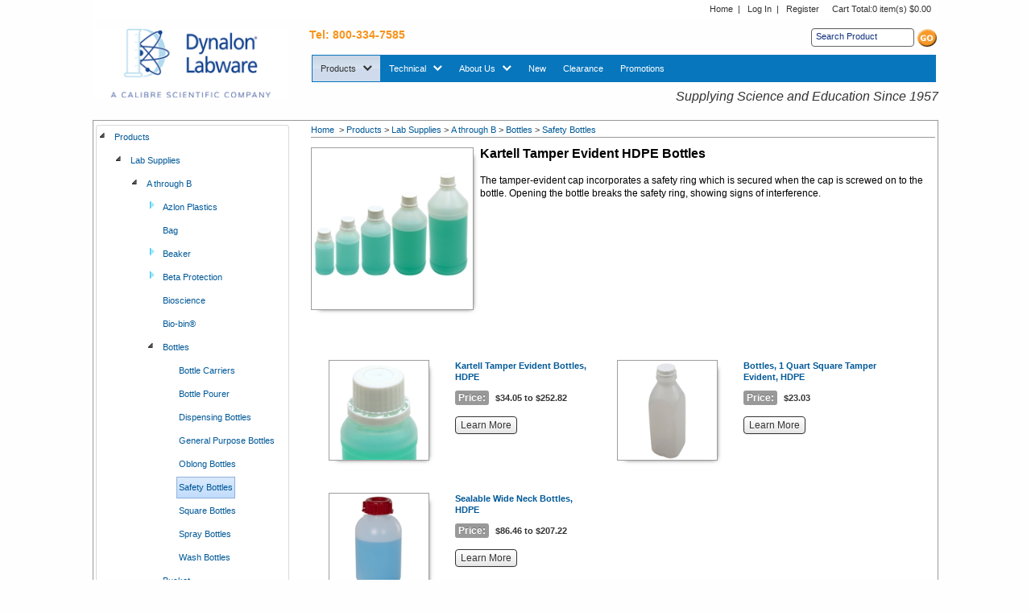

--- FILE ---
content_type: text/html; charset=utf-8
request_url: https://www.dynalon.com/PublicStore/catalog/Safety-Bottles,296.aspx
body_size: 27476
content:


<!DOCTYPE html>
<html lang="en">
<head id="ctl00_ctl00_HeadSection"><meta name="description" content="Kartell Tamper Evident HDPE Bottles incorporate a safety ring which is secured when the cap is screwed on to the bottle." /><meta name="keywords" content="Plastic Safety Bottle, Tamper Evident Bottle, Kartell Safety Bottle, Kartell Bottle" /><meta http-equiv="X-UA-Compatible" content="IE=EmulateIE10,chrome=1" /><meta http-equiv="Content-Type" content="text/html; charset=utf-8" /><meta name="viewport" content="width=device-width, initial-scale=1.0, maximum-scale=1.0, user-scalable=0" /><title>
	Kartell Safety Bottle | Tamper Evident Bottle - Dynalon
</title><link rel="icon" href="../MasterTemplates/Dynalab/favicon.ico" type="image/x-icon" /><link rel="shortcut icon" href="../MasterTemplates/Dynalab/favicon.ico" type="image/x-icon" />
    <!--[if lt IE 9]>
	    <script src="http://css3-mediaqueries-js.googlecode.com/svn/trunk/css3-mediaqueries.js"></script>
        <script src="../../client_scripts/bootstrap/js/html5shiv.js"></script>
    <![endif]-->
     <link href="/PublicStore/Style/StyleBundle?v=n7yhwGjvXTdRZxhQ0ckjSA42vlc9k4Uo_RgWjx9HZUw1" rel="stylesheet"/>
   
    <!--Load controlstyles.css for the appropriate Skin in this placeholder using SkinControlModule-->
    <link rel="stylesheet" type="text/css" href="../MasterTemplates/Dynalab/skins/Windows7/colors.css.ashx" /><link rel="stylesheet" type="text/css" href="../MasterTemplates/Dynalab/skins/Windows7/controlstyles.css.ashx" />
    <!--Load client related scss-->
    <link href="/PublicStore/Style/ClientBundle?v=hT9TrF7geiKDg1uS5X_cAou4jDZaEf2_6L8guHxAFiA1" rel="stylesheet"/>

    <!--
    <script async src="https://www.googletagmanager.com/gtag/js?id=G-8TCJDFMPLS"></script>
    <script>
        window.dataLayer = window.dataLayer || [];
        function gtag() { dataLayer.push(arguments); }
        gtag('js', new Date());

        gtag('config', 'G-8TCJDFMPLS');
    </script>
-->
<link href="/PublicStore/WebResource.axd?d=zKpKhda3ttcet-L0LVlkb5fmvsQr3TdC9CoWtm_nQ2EL9QGnqCkV5aawXWKE0dydR4yR0jn4yOIKRvesjcww4DkFamU0N6aVv5pzJko_B6NY3_Y1XHCmHNj8EDStYbJ5GniLBw2&amp;t=637176156560000000" type="text/css" rel="stylesheet" class="Telerik_stylesheet" /><link href="/PublicStore/WebResource.axd?d=6AKNaxOGzw1jsjtHHYzUPZAApgqIc-Eu1s6v2DD5QM8yxZC5IN2ujyTD0uWIRCzCcIVKcDMe9c_sdtj-eAJ2925nDQ4vmm9JYQ24QbiTDeXY7VEb5iBamwq0ePEH9aH8yCuOqHxOwQPWsa5VhtihOwib_tYeVeNWF8hv3H61oLicV6eg0&amp;t=637176156560000000" type="text/css" rel="stylesheet" class="Telerik_stylesheet" /><link href="/PublicStore/WebResource.axd?d=f90gp2LIZJ8bUMfVSivhemUHHTf_XXfQnEC5a9ijRO59AaNGT1ibeJrJ0AySvRntrKtzVNzOPB5kAH8CTTlz5p2RGdVv3mHOXLQBnQxaV09xF4LqgXMzdvAyYnbwpLKlBz7x0Q2&amp;t=637176156560000000" type="text/css" rel="stylesheet" class="Telerik_stylesheet" /><link href="/PublicStore/WebResource.axd?d=CWNAv3k57F00IRGZl7L4w9adXv_qBj3-Uaa8JfdXHJHkZLrGgJE9b3WvcsAYVxOUKS6jF_OwKEY3G0PDLeLOPCkTBbgITj9nIQ0gdnYJf8UNLuIVzWToyvo-tEdkyoH3f6PG8YNNdc9EFNDqZF845Jblrm01&amp;t=637176156560000000" type="text/css" rel="stylesheet" class="Telerik_stylesheet" /><link href="/PublicStore/WebResource.axd?d=7oANwFkq4HAAOPIcg_W_uCkqb2x40uu_nujXSRaS5cJL0aHzhx8_SToiS1caV7FQE5a58BBxyDA0-n3E-O3bOws87l0W0wuqCIscZxW4PPOuftz-ObxV45ADvGUes9liuOJi0-qS0UPPRpEe5XauamNBs2w1&amp;t=637176156560000000" type="text/css" rel="stylesheet" class="Telerik_stylesheet" /><link href="/PublicStore/WebResource.axd?d=qDupe9-Tynjsy_uDy8nn4-auRS27SiXBWDR7tKuObAoX3H4qm5eVou9IFVXRmqH5Ug2O--GZDu2zoCQXwsrHAd_CG3jedxMkgFuH-qBW72As7w5Oa03M7G9F3ceVnqX7UrnUlmUIc-iS60BLJSpBGVWYumg1&amp;t=637176156560000000" type="text/css" rel="stylesheet" class="Telerik_stylesheet" /><link href="/PublicStore/WebResource.axd?d=NEuakTfrMc9J34CRQ3J0F4vy0HDSJJBG8xmdfr1romv4P_mg3IDFt2y2eaia2t6mGWa1q5TlduuJEua8Ly41gJKtPtEY6r5m4X_1jdRCpQHHjm6wLxkYFmrROe1sdfgL_XlAMg2&amp;t=637176156560000000" type="text/css" rel="stylesheet" class="Telerik_stylesheet" /><link href="/PublicStore/WebResource.axd?d=2pYteivXpn5dqj8-9gTZ7C0hVstpyFUGzxMUiFSnhpW3WoOrEus8Vho2g5m3fQix_ejQDB665j0LnMOAUKdenw7if1KtQpQwGAB0u6cbJ6KEAIw2MfKT1lDdqmmJcWJyam3WR-D2jrinvK43Ma3mJFGZtEQZeycvQC2Et5k7NVsw-GQd0&amp;t=637176156560000000" type="text/css" rel="stylesheet" class="Telerik_stylesheet" /><link href="/PublicStore/WebResource.axd?d=sqkgjjdYTmRJNs875LiyvQwmLk2FUHmCqAsmKUObBRzxPQwmZspPPODv4y4DzxZVzb1yVzAC2S84Dm1e8ySVFBk4oM_qqSPP-e7bTvlXSmoxiCrjEVo-UOABSYkeGrYo_SuWFA2&amp;t=637176156560000000" type="text/css" rel="stylesheet" class="Telerik_stylesheet" /><link href="/PublicStore/WebResource.axd?d=0tNsR7vRTN7bFtTB-Z8ZFFe585AAKngCD1InWoBWTmy0sG-F0y1KXUdL3S8fpkYeRsG1DDncfDLIQhTe-hGOieOXdvWLaowDiDNbdW0GHemLF99sdMLMuyI2EtTSp7W9x38BHaw7gi3bOSuIN24wxK2FvDL56iF3iIKkPan0Xv9a8tCr0&amp;t=637176156560000000" type="text/css" rel="stylesheet" class="Telerik_stylesheet" /><link href="/PublicStore/WebResource.axd?d=v_BsRX76Dd52Hb8KDTAU0Ocecwf30TQkin1Yskc1M2IVavljPzJp5qE-0e0NRk_iemKdJdsCcQ5FrLjoDnA8zJ48ptzE7O2LcrVYTA0gc2GCIXOvchGu_THeL7n5WYmuHFxn2g2&amp;t=637176156560000000" type="text/css" rel="stylesheet" class="Telerik_stylesheet" /><link href="/PublicStore/WebResource.axd?d=FGesz_Oiq9AoV_wtXJY9FF479mn5wldBLrnS08991unffQvoIod8KrGSKc9XJMmWMsx5abHjlzQx3twZLmo9GsM6gR0fweFSEBz6OJWtx65Oy22MIGhYFEhj3uIQO1REiVwKqck--cdC7x1topneHp3fgRM1&amp;t=637176156560000000" type="text/css" rel="stylesheet" class="Telerik_stylesheet" /></head>
<body>    
    
	<form name="aspnetForm" method="post" action="./Safety-Bottles,296.aspx" onsubmit="javascript:return WebForm_OnSubmit();" id="aspnetForm">
<div>
<input type="hidden" name="ctl00_ctl00_Scriptmanager1_TSM" id="ctl00_ctl00_Scriptmanager1_TSM" value="" />
<input type="hidden" name="__EVENTTARGET" id="__EVENTTARGET" value="" />
<input type="hidden" name="__EVENTARGUMENT" id="__EVENTARGUMENT" value="" />

</div>

<script type="text/javascript">
//<![CDATA[
var theForm = document.forms['aspnetForm'];
if (!theForm) {
    theForm = document.aspnetForm;
}
function __doPostBack(eventTarget, eventArgument) {
    if (!theForm.onsubmit || (theForm.onsubmit() != false)) {
        theForm.__EVENTTARGET.value = eventTarget;
        theForm.__EVENTARGUMENT.value = eventArgument;
        theForm.submit();
    }
}
//]]>
</script>


<script src="/PublicStore/WebResource.axd?d=c2wUEBLB7cBKmMIp0Yr-dV8leLfyIFxf85xDD7GnqqBbRKzqUNSR5S2hwXlSSx0Ar98RR6WenXtqUYDWUT_MVVwTn3c1&amp;t=638285921964787378" type="text/javascript"></script>


<script src="../client_scripts/ajax/ajax.js" type="text/javascript"></script>
<script src="/PublicStore/Telerik.Web.UI.WebResource.axd?_TSM_HiddenField_=ctl00_ctl00_Scriptmanager1_TSM&amp;compress=1&amp;_TSM_CombinedScripts_=%3b%3bSystem.Web.Extensions%2c+Version%3d4.0.0.0%2c+Culture%3dneutral%2c+PublicKeyToken%3d31bf3856ad364e35%3aen%3ad20f15a2-81e5-4f24-80b9-9fe501a4ce09%3aea597d4b%3ab25378d2" type="text/javascript"></script>
<script src="../client_scripts/bootstrap/js/vendor/modernizr-2.6.2.min.js" type="text/javascript"></script>
<script src="/PublicStore/Telerik.Web.UI.WebResource.axd?_TSM_HiddenField_=ctl00_ctl00_Scriptmanager1_TSM&amp;compress=1&amp;_TSM_CombinedScripts_=%3b%3bTelerik.Web.UI%3aen%3abb184598-9004-47ca-9e82-5def416be84b%3a16e4e7cd%3af7645509%3a22a6274a%3a24ee1bba%3af46195d3" type="text/javascript"></script>
<script src="/PublicStore/Telerik.Web.UI.WebResource.axd?_TSM_HiddenField_=ctl00_ctl00_Scriptmanager1_TSM&amp;compress=1&amp;_TSM_CombinedScripts_=%3b%3bTelerik.Web.UI%2c+Version%3d2020.1.219.45%2c+Culture%3dneutral%2c+PublicKeyToken%3d121fae78165ba3d4%3aen%3abb184598-9004-47ca-9e82-5def416be84b%3aed16cbdc%3ac128760b%3a19620875%3a33715776%3a874f8ea2%3acda80b3%3a383e4ce8%3a4877f69a%3ab2e06756%3a92fe8ea0%3afa31b949%3a490a9d4e%3abd8f85e4%3a88144a7a%3a1e771326%3a8c2d243e%3a2003d0b8%3ae524c98b%3bAjaxControlToolkit%2c+Version%3d1.0.10920.19416%2c+Culture%3dneutral%2c+PublicKeyToken%3d28f01b0e84b6d53e%3aen%3a89707325-b1b0-4ab0-b847-10abc873069f%3ab14bb7d5%3a13f47f54%3a80dc1352" type="text/javascript"></script>
<script src="../PublicServices/GenxService.asmx/js" type="text/javascript"></script>
<script type="text/javascript">
//<![CDATA[
function WebForm_OnSubmit() {
null;
return true;
}
//]]>
</script>

     <script type="text/javascript">
//<![CDATA[
Sys.WebForms.PageRequestManager._initialize('ctl00$ctl00$Scriptmanager1', 'aspnetForm', ['tctl00$ctl00$MasterRadToolTipManagerRTMPanel','','tctl00$ctl00$MasterRadAjaxManagerSU',''], [], [], 90, 'ctl00$ctl00');
//]]>
</script>

    <!-- 2020.1.219.45 --><div id="ctl00_ctl00_MasterRadAjaxManagerSU">
	<span id="ctl00_ctl00_MasterRadAjaxManager" style="display:none;"></span>
</div>
    <div id="ctl00_ctl00_MasterRadToolTipManager" style="display:none;position:absolute;">
	<div id="ctl00_ctl00_MasterRadToolTipManagerRTMPanel">

	</div><input id="ctl00_ctl00_MasterRadToolTipManager_ClientState" name="ctl00_ctl00_MasterRadToolTipManager_ClientState" type="hidden" />
</div>
    
    <div id="RadToolTipElement">
    </div>
    <script type="text/javascript">
        function getRadToolTipManager() {
            var tooltipManager = $find("ctl00_ctl00_MasterRadToolTipManager");
            return tooltipManager;
        }
        function getRadToolTipElement() {
            var tooltipElement = $get("RadToolTipElement");
            return tooltipElement;
        }
    </script>
    <script type="text/javascript">
        function theRotator() {
            //Set the opacity of all images to 0
            $('div.rotator ul li').css({ opacity: 0.0 });

            //Get the first image and display it (gets set to full opacity)
            $('div.rotator ul li:first').css({ opacity: 1.0 });

            //Call the rotator function to run the slideshow, 6000 = change to next image after 6 seconds

            setInterval('rotate()', 6000);

        }

        function rotate() {
            //Get the first image
            var current = ($('div.rotator ul li.show') ? $('div.rotator ul li.show') : $('div.rotator ul li:first'));

            if (current.length == 0) current = $('div.rotator ul li:first');

            //Get next image, when it reaches the end, rotate it back to the first image
            var next = ((current.next().length) ? ((current.next().hasClass('show')) ? $('div.rotator ul li:first') : current.next()) : $('div.rotator ul li:first'));

            //Un-comment the 3 lines below to get the images in random order

            //var sibs = current.siblings();
            //var rndNum = Math.floor(Math.random() * sibs.length );
            //var next = $( sibs[ rndNum ] );


            //Set the fade in effect for the next image, the show class has higher z-index
            next.css({ opacity: 0.0 })
	        .addClass('show')
	        .animate({ opacity: 1.0 }, 1000);

            //Hide the current image
            current.animate({ opacity: 0.0 }, 1000)
	        .removeClass('show');

        };

        $(document).ready(function () {
            //Load the slideshow
            theRotator();
            $('div.rotator').fadeIn(1000);
            $('div.rotator ul li').fadeIn(1000); // tweek for IE
        });
    </script>
    <div id="ctl00_ctl00_PublicStoreClientWindowManager_StoreClientWindowManager" style="z-index:7001;display:none;">
	<div id="ctl00_ctl00_PublicStoreClientWindowManager_StoreClientWindowManager_alerttemplate" style="display:none;">
		<div class="rwDialogPopup radalert">			
			<div class="rwDialogText">
			{1}				
			</div>
			
			<div>
				<a  onclick="$find('{0}').close(true);"
				class="rwPopupButton" href="javascript:void(0);">
					<span class="rwOuterSpan">
						<span class="rwInnerSpan">##LOC[OK]##</span>
					</span>
				</a>				
			</div>
		</div>
		</div><div id="ctl00_ctl00_PublicStoreClientWindowManager_StoreClientWindowManager_prompttemplate" style="display:none;">
		 <div class="rwDialogPopup radprompt">			
			    <div class="rwDialogText">
			    {1}				
			    </div>		
			    <div>
				    <script type="text/javascript">
				    function RadWindowprompt_detectenter(id, ev, input)
				    {							
					    if (!ev) ev = window.event;                
					    if (ev.keyCode == 13)
					    {															        
					        var but = input.parentNode.parentNode.getElementsByTagName("A")[0];					        
					        if (but)
						    {							
							    if (but.click) but.click();
							    else if (but.onclick)
							    {
							        but.focus(); var click = but.onclick; but.onclick = null; if (click) click.call(but);							 
							    }
						    }
					       return false;
					    } 
					    else return true;
				    }	 
				    </script>
				    <input title="Enter Value" onkeydown="return RadWindowprompt_detectenter('{0}', event, this);" type="text"  class="rwDialogInput" value="{2}" />
			    </div>
			    <div>
				    <a onclick="$find('{0}').close(this.parentNode.parentNode.getElementsByTagName('input')[0].value);"				
					    class="rwPopupButton" href="javascript:void(0);" ><span class="rwOuterSpan"><span class="rwInnerSpan">##LOC[OK]##</span></span></a>
				    <a onclick="$find('{0}').close(null);" class="rwPopupButton"  href="javascript:void(0);"><span class="rwOuterSpan"><span class="rwInnerSpan">##LOC[Cancel]##</span></span></a>
			    </div>
		    </div>				       
		</div><div id="ctl00_ctl00_PublicStoreClientWindowManager_StoreClientWindowManager_confirmtemplate" style="display:none;">
		<div class="rwDialogPopup radconfirm">			
			<div class="rwDialogText">
			{1}				
			</div>						
			<div>
				<a onclick="$find('{0}').close(true);"  class="rwPopupButton" href="javascript:void(0);" ><span class="rwOuterSpan"><span class="rwInnerSpan">##LOC[OK]##</span></span></a>
				<a onclick="$find('{0}').close(false);" class="rwPopupButton"  href="javascript:void(0);"><span class="rwOuterSpan"><span class="rwInnerSpan">##LOC[Cancel]##</span></span></a>
			</div>
		</div>		
		</div><input id="ctl00_ctl00_PublicStoreClientWindowManager_StoreClientWindowManager_ClientState" name="ctl00_ctl00_PublicStoreClientWindowManager_StoreClientWindowManager_ClientState" type="hidden" />
</div>


    <div class="container-fluid">
        <div class="greytop">
            <div style="float: right;" class="text-12">
                <div style="float: left;">
                    
<div class="ThemedControlModule">
    

<div class="UserStatusModule">
    <div class="usercontent">        
        <div class="statusbar">
            
                <div style="padding: 0px 10px 0 0;">
                    <a id="ctl00_ctl00_ThemedControlModule2_ThemeThemedControlModule2_LoginView1_HomeLink" class="cart_link" href="../default.aspx">Home</a>&nbsp;&nbsp;|&nbsp;&nbsp;
                    <a class="cart_link" href="../Profile/login.aspx">Log In</a>&nbsp;&nbsp;|&nbsp;&nbsp;
                    <a id="ctl00_ctl00_ThemedControlModule2_ThemeThemedControlModule2_LoginView1_RegisterLink" href="../Profile/Register.aspx">Register</a>
                </div>
                &nbsp;&nbsp;&nbsp;&nbsp;&nbsp;
            
        </div>        
    </div>
</div>
</div>

                </div>
                <div style="float: left; padding-top: 3px;" class="text-12">
                    
<div class="ThemedControlModule">
    
<div style="padding-top:3px;">
    <a id="ctl00_ctl00_ThemedControlModule3_ThemeThemedControlModule3_HyperLink1" class="cart_link" href="../Basket/ShoppingCart.aspx">Cart Total:<span id="ctl00_ctl00_ThemedControlModule3_ThemeThemedControlModule3_ValueText">0 item(s) $0.00</span></a>&nbsp;&nbsp;</div>

</div>

                </div>
            </div>
        </div>

        <div class="row-fluid">
            <div class="span12">
                <div>
                    <header>
                        <div class="row-fluid">
                            
							<div style="float: left;" class="span3">
                                <a id="ctl00_ctl00_HyperLink2" href="../Default.aspx"><img id="ctl00_ctl00_Image1" src="/PublicStore/images/logo.png" style="border-width:0px;" /></a></div>
                            
							<div class="text-right span9" style="float: left;">
                                <div id="HeadSearchBox">
                                <div class="text-right text-14 text-yellow2 bold" style="float: left; padding-right:12px;">Tel: 800-334-7585</div>
                            
                                    <div id="ctl00_ctl00_SearchBar_SearchPanel" class="SearchModule" onkeypress="javascript:return WebForm_FireDefaultButton(event, &#39;ctl00_ctl00_SearchBar_SearchButton&#39;)">
	
        
        
               
        <input name="ctl00$ctl00$SearchBar$Search" type="text" id="ctl00_ctl00_SearchBar_Search" autocomplete="off" style="width:11em;" />
        <input type="hidden" name="ctl00$ctl00$SearchBar$SearchWatermark_ClientState" id="ctl00_ctl00_SearchBar_SearchWatermark_ClientState" />
        <input type="image" name="ctl00$ctl00$SearchBar$SearchButton" id="ctl00_ctl00_SearchBar_SearchButton" class="searchgobutton" src="/PublicStore/mastertemplates/Dynalab/skins/Windows7/Images/go.gif" alt="Go" align="middle" style="border-width:0px;" />
    
</div>

                                </div>
                                    <div style="width: 100%;" class="text-left">
                                        
<div class="ThemedControlModule">
    

<div class="MainMenuControl">
    <nav aria-label="main menu">
        <div id="ctl00_ctl00_SiteNavigationMenu_ThemeSiteNavigationMenu_RadSiteMenu" class="RadNavigation RadNavigation_Windows7">
	<div class="rnvRootGroupWrapper">
		<ul class="rnvRootGroup rnvGroup">
			<li class="rnvItem rnvFirst rnvSelected c_157"><a class="rnvRootLink rnvLink" href="Products,157.aspx"><span class="rnvText">Products<span class="sr-only"> sub menu. Use down arrow key to expand Products sub menu.</span></span><span class="rnvToggle radIcon"></span></a><div class="rnvSlide">
				<div class="radPopup rnvPopup">
					<ul class="rnvUL">
						<li class="rnvItem rnvFirst rnvSelected c_164"><a class="rnvLink" href="Lab-Supplies,164.aspx"><span class="rnvText"><span class="sr-only">Products, </span>Lab Supplies<span class="sr-only"> sub menu. Use right arrow key to expand Lab Supplies sub menu.</span></span><span class="rnvToggle radIcon"></span></a><div class="rnvSlide">
							<div class="radPopup rnvPopup">
								<ul class="rnvUL">
									<li class="rnvItem rnvFirst rnvSelected c_184"><a class="rnvLink" href="A-through-B,184.aspx"><span class="rnvText"><span class="sr-only">Lab Supplies, </span>A through B<span class="sr-only"> sub menu. Use right arrow key to expand A through B sub menu.</span></span><span class="rnvToggle radIcon"></span></a><div class="rnvSlide">
										<div class="radPopup rnvPopup">
											<ul class="rnvUL">
												<li class="rnvItem rnvFirst c_257"><a class="rnvLink" href="Azlon-Plastics,257.aspx"><span class="rnvText"><span class="sr-only">A through B, </span>Azlon Plastics<span class="sr-only"> sub menu. Use right arrow key to expand Azlon Plastics sub menu.</span></span><span class="rnvToggle radIcon"></span></a><div class="rnvSlide">
													<div class="radPopup rnvPopup">
														<ul class="rnvUL">
															<li class="rnvItem rnvFirst c_343"><a class="rnvLink" href="Azlon-Beakers,343.aspx"><span class="rnvText"><span class="sr-only">Azlon Plastics, </span>Azlon Beakers</span></a></li><li class="rnvItem  c_344"><a class="rnvLink" href="Azlon-Bottles,344.aspx"><span class="rnvText"><span class="sr-only">Azlon Plastics, </span>Azlon Bottles</span></a></li><li class="rnvItem  c_345"><a class="rnvLink" href="Azlon-Wash-Bottles,345.aspx"><span class="rnvText"><span class="sr-only">Azlon Plastics, </span>Azlon Wash Bottles</span></a></li><li class="rnvItem  c_346"><a class="rnvLink" href="Azlon-Ice-Bucket,346.aspx"><span class="rnvText"><span class="sr-only">Azlon Plastics, </span>Azlon Ice Bucket</span></a></li><li class="rnvItem  c_347"><a class="rnvLink" href="Azlon-Burettes,347.aspx"><span class="rnvText"><span class="sr-only">Azlon Plastics, </span>Azlon Burettes</span></a></li><li class="rnvItem  c_348"><a class="rnvLink" href="Azlon-Carboys,348.aspx"><span class="rnvText"><span class="sr-only">Azlon Plastics, </span>Azlon Carboys</span></a></li><li class="rnvItem  c_349"><a class="rnvLink" href="Azlon-Cylinders,349.aspx"><span class="rnvText"><span class="sr-only">Azlon Plastics, </span>Azlon Cylinders</span></a></li><li class="rnvItem  c_350"><a class="rnvLink" href="Azlon-Lipsol-Detergent,350.aspx"><span class="rnvText"><span class="sr-only">Azlon Plastics, </span>Azlon Lipsol Detergent</span></a></li><li class="rnvItem  c_351"><a class="rnvLink" href="Azlon-Drying-Products,351.aspx"><span class="rnvText"><span class="sr-only">Azlon Plastics, </span>Azlon Drying Products</span></a></li><li class="rnvItem  c_352"><a class="rnvLink" href="Azlon-Flasks,352.aspx"><span class="rnvText"><span class="sr-only">Azlon Plastics, </span>Azlon Flasks</span></a></li><li class="rnvItem  c_353"><a class="rnvLink" href="Azlon-Forceps,353.aspx"><span class="rnvText"><span class="sr-only">Azlon Plastics, </span>Azlon Forceps</span></a></li><li class="rnvItem  c_354"><a class="rnvLink" href="Azlon-Funnels,354.aspx"><span class="rnvText"><span class="sr-only">Azlon Plastics, </span>Azlon Funnels</span></a></li><li class="rnvItem  c_355"><a class="rnvLink" href="Azlon-Petri-Dish-Stand,355.aspx"><span class="rnvText"><span class="sr-only">Azlon Plastics, </span>Azlon Petri Dish Stand</span></a></li><li class="rnvItem  c_356"><a class="rnvLink" href="Azlon-Pipettes,356.aspx"><span class="rnvText"><span class="sr-only">Azlon Plastics, </span>Azlon Pipettes</span></a></li><li class="rnvItem  c_357"><a class="rnvLink" href="Azlon-Pump,357.aspx"><span class="rnvText"><span class="sr-only">Azlon Plastics, </span>Azlon Pump</span></a></li><li class="rnvItem  c_358"><a class="rnvLink" href="Azlon-Slide-Staining,358.aspx"><span class="rnvText"><span class="sr-only">Azlon Plastics, </span>Azlon Slide Staining</span></a></li><li class="rnvItem  c_359"><a class="rnvLink" href="Azlon-Spot-Plates,359.aspx"><span class="rnvText"><span class="sr-only">Azlon Plastics, </span>Azlon Spot Plates</span></a></li><li class="rnvItem rnvLast c_360"><a class="rnvLink" href="Azlon-Test-Tube-Racks,360.aspx"><span class="rnvText"><span class="sr-only">Azlon Plastics, </span>Azlon Test Tube Racks</span></a></li>
														</ul>
													</div>
												</div></li><li class="rnvItem  c_118"><a class="rnvLink" href="Bag,118.aspx"><span class="rnvText"><span class="sr-only">A through B, </span>Bag</span></a></li><li class="rnvItem  c_142"><a class="rnvLink" href="Beaker,142.aspx"><span class="rnvText"><span class="sr-only">A through B, </span>Beaker<span class="sr-only"> sub menu. Use right arrow key to expand Beaker sub menu.</span></span><span class="rnvToggle radIcon"></span></a><div class="rnvSlide">
													<div class="radPopup rnvPopup">
														<ul class="rnvUL">
															<li class="rnvItem rnvFirst c_250"><a class="rnvLink" href="Beakers,250.aspx"><span class="rnvText"><span class="sr-only">Beaker, </span>Beakers</span></a></li><li class="rnvItem rnvLast c_144"><a class="rnvLink" href="Beakers-with-Handle,144.aspx"><span class="rnvText"><span class="sr-only">Beaker, </span>Beakers with Handle</span></a></li>
														</ul>
													</div>
												</div></li><li class="rnvItem  c_145"><a class="rnvLink" href="Beta-Protection,145.aspx"><span class="rnvText"><span class="sr-only">A through B, </span>Beta Protection<span class="sr-only"> sub menu. Use right arrow key to expand Beta Protection sub menu.</span></span><span class="rnvToggle radIcon"></span></a><div class="rnvSlide">
													<div class="radPopup rnvPopup">
														<ul class="rnvUL">
															<li class="rnvItem rnvFirst c_150"><a class="rnvLink" href="Beta-Mobile-Storage,150.aspx"><span class="rnvText"><span class="sr-only">Beta Protection, </span>Beta Mobile Storage</span></a></li><li class="rnvItem  c_151"><a class="rnvLink" href="Beta-Shield,151.aspx"><span class="rnvText"><span class="sr-only">Beta Protection, </span>Beta Shield</span></a></li><li class="rnvItem rnvLast c_152"><a class="rnvLink" href="Beta-Storage,152.aspx"><span class="rnvText"><span class="sr-only">Beta Protection, </span>Beta Storage</span></a></li>
														</ul>
													</div>
												</div></li><li class="rnvItem  c_410"><a class="rnvLink" href="Bioscience,410.aspx"><span class="rnvText"><span class="sr-only">A through B, </span>Bioscience</span></a></li><li class="rnvItem  c_153"><a class="rnvLink" href="Bio-bin,153.aspx"><span class="rnvText"><span class="sr-only">A through B, </span>Bio-bin®</span></a></li><li class="rnvItem rnvSelected c_154"><a class="rnvLink" href="Bottles,154.aspx"><span class="rnvText"><span class="sr-only">A through B, </span>Bottles<span class="sr-only"> sub menu. Use right arrow key to expand Bottles sub menu.</span></span><span class="rnvToggle radIcon"></span></a><div class="rnvSlide">
													<div class="radPopup rnvPopup">
														<ul class="rnvUL">
															<li class="rnvItem rnvFirst c_254"><a class="rnvLink" href="Bottle-Carriers,254.aspx"><span class="rnvText"><span class="sr-only">Bottles, </span>Bottle Carriers</span></a></li><li class="rnvItem  c_255"><a class="rnvLink" href="Bottle-Pourer,255.aspx"><span class="rnvText"><span class="sr-only">Bottles, </span>Bottle Pourer</span></a></li><li class="rnvItem  c_156"><a class="rnvLink" href="Dispensing-Bottles,156.aspx"><span class="rnvText"><span class="sr-only">Bottles, </span>Dispensing Bottles</span></a></li><li class="rnvItem  c_251"><a class="rnvLink" href="General-Purpose-Bottles,251.aspx"><span class="rnvText"><span class="sr-only">Bottles, </span>General Purpose Bottles</span></a></li><li class="rnvItem  c_403"><a class="rnvLink" href="Oblong-Bottles,403.aspx"><span class="rnvText"><span class="sr-only">Bottles, </span>Oblong Bottles</span></a></li><li class="rnvItem rnvSelected c_296"><a class="rnvLink" href="Safety-Bottles,296.aspx"><span class="rnvText"><span class="sr-only">Bottles, </span>Safety Bottles</span></a></li><li class="rnvItem  c_252"><a class="rnvLink" href="Square-Bottles,252.aspx"><span class="rnvText"><span class="sr-only">Bottles, </span>Square Bottles</span></a></li><li class="rnvItem  c_342"><a class="rnvLink" href="Spray-Bottles,342.aspx"><span class="rnvText"><span class="sr-only">Bottles, </span>Spray Bottles</span></a></li><li class="rnvItem rnvLast c_253"><a class="rnvLink" href="Wash-Bottles,253.aspx"><span class="rnvText"><span class="sr-only">Bottles, </span>Wash Bottles</span></a></li>
														</ul>
													</div>
												</div></li><li class="rnvItem  c_191"><a class="rnvLink" href="Bucket,191.aspx"><span class="rnvText"><span class="sr-only">A through B, </span>Bucket</span></a></li><li class="rnvItem  c_192"><a class="rnvLink" href="Burette,192.aspx"><span class="rnvText"><span class="sr-only">A through B, </span>Burette</span></a></li><li class="rnvItem  c_258"><a class="rnvLink" href="Burkle,258.aspx"><span class="rnvText"><span class="sr-only">A through B, </span>Burkle</span></a></li><li class="rnvItem rnvLast c_395"><a class="rnvLink" href="Burn-up-Box,395.aspx"><span class="rnvText"><span class="sr-only">A through B, </span>Burn-up Box</span></a></li>
											</ul>
										</div>
									</div></li><li class="rnvItem  c_185"><a class="rnvLink" href="C-through-D,185.aspx"><span class="rnvText"><span class="sr-only">Lab Supplies, </span>C through D<span class="sr-only"> sub menu. Use right arrow key to expand C through D sub menu.</span></span><span class="rnvToggle radIcon"></span></a><div class="rnvSlide">
										<div class="radPopup rnvPopup">
											<ul class="rnvUL">
												<li class="rnvItem rnvFirst c_193"><a class="rnvLink" href="Carboy,193.aspx"><span class="rnvText"><span class="sr-only">C through D, </span>Carboy<span class="sr-only"> sub menu. Use right arrow key to expand Carboy sub menu.</span></span><span class="rnvToggle radIcon"></span></a><div class="rnvSlide">
													<div class="radPopup rnvPopup">
														<ul class="rnvUL">
															<li class="rnvItem rnvFirst c_297"><a class="rnvLink" href="Carboy-Large-Bottles,297.aspx"><span class="rnvText"><span class="sr-only">Carboy, </span>Carboy Large Bottles</span></a></li><li class="rnvItem  c_298"><a class="rnvLink" href="Dispensing-Carboys,298.aspx"><span class="rnvText"><span class="sr-only">Carboy, </span>Dispensing Carboys</span></a></li><li class="rnvItem rnvLast c_391"><a class="rnvLink" href="Carboy-Spill-Stand,391.aspx"><span class="rnvText"><span class="sr-only">Carboy, </span>Carboy Spill Stand</span></a></li>
														</ul>
													</div>
												</div></li><li class="rnvItem  c_404"><a class="rnvLink" href="Cell-Culture,404.aspx"><span class="rnvText"><span class="sr-only">C through D, </span>Cell Culture</span></a></li><li class="rnvItem  c_406"><a class="rnvLink" href="Centrifuge-Tube,406.aspx"><span class="rnvText"><span class="sr-only">C through D, </span>Centrifuge Tube</span></a></li><li class="rnvItem  c_259"><a class="rnvLink" href="Clamp,259.aspx"><span class="rnvText"><span class="sr-only">C through D, </span>Clamp</span></a></li><li class="rnvItem  c_264"><a class="rnvLink" href="Cleaner,264.aspx"><span class="rnvText"><span class="sr-only">C through D, </span>Cleaner</span></a></li><li class="rnvItem  c_400"><a class="rnvLink" href="Closures,400.aspx"><span class="rnvText"><span class="sr-only">C through D, </span>Closures</span></a></li><li class="rnvItem  c_181"><a class="rnvLink" href="Container,181.aspx"><span class="rnvText"><span class="sr-only">C through D, </span>Container</span></a></li><li class="rnvItem  c_260"><a class="rnvLink" href="Crucible,260.aspx"><span class="rnvText"><span class="sr-only">C through D, </span>Crucible</span></a></li><li class="rnvItem  c_261"><a class="rnvLink" href="Cutting-Board,261.aspx"><span class="rnvText"><span class="sr-only">C through D, </span>Cutting Board</span></a></li><li class="rnvItem  c_195"><a class="rnvLink" href="Cuvette,195.aspx"><span class="rnvText"><span class="sr-only">C through D, </span>Cuvette</span></a></li><li class="rnvItem  c_194"><a class="rnvLink" href="Cylinder,194.aspx"><span class="rnvText"><span class="sr-only">C through D, </span>Cylinder</span></a></li><li class="rnvItem  c_262"><a class="rnvLink" href="Delivery-Tube,262.aspx"><span class="rnvText"><span class="sr-only">C through D, </span>Delivery Tube</span></a></li><li class="rnvItem  c_263"><a class="rnvLink" href="Desiccator,263.aspx"><span class="rnvText"><span class="sr-only">C through D, </span>Desiccator</span></a></li><li class="rnvItem  c_196"><a class="rnvLink" href="Dipper,196.aspx"><span class="rnvText"><span class="sr-only">C through D, </span>Dipper</span></a></li><li class="rnvItem  c_266"><a class="rnvLink" href="Dipping-Basket,266.aspx"><span class="rnvText"><span class="sr-only">C through D, </span>Dipping Basket</span></a></li><li class="rnvItem  c_335"><a class="rnvLink" href="Dispenser,335.aspx"><span class="rnvText"><span class="sr-only">C through D, </span>Dispenser</span></a></li><li class="rnvItem  c_198"><a class="rnvLink" href="Disposal-Box,198.aspx"><span class="rnvText"><span class="sr-only">C through D, </span>Disposal Box</span></a></li><li class="rnvItem  c_267"><a class="rnvLink" href="Dropper,267.aspx"><span class="rnvText"><span class="sr-only">C through D, </span>Dropper</span></a></li><li class="rnvItem rnvLast c_197"><a class="rnvLink" href="Drying-Rack,197.aspx"><span class="rnvText"><span class="sr-only">C through D, </span>Drying Rack</span></a></li>
											</ul>
										</div>
									</div></li><li class="rnvItem  c_186"><a class="rnvLink" href="E-through-L,186.aspx"><span class="rnvText"><span class="sr-only">Lab Supplies, </span>E through L<span class="sr-only"> sub menu. Use right arrow key to expand E through L sub menu.</span></span><span class="rnvToggle radIcon"></span></a><div class="rnvSlide">
										<div class="radPopup rnvPopup">
											<ul class="rnvUL">
												<li class="rnvItem rnvFirst c_268"><a class="rnvLink" href="Equipment-Cover,268.aspx"><span class="rnvText"><span class="sr-only">E through L, </span>Equipment Cover</span></a></li><li class="rnvItem  c_200"><a class="rnvLink" href="Eye-Wash-Station,200.aspx"><span class="rnvText"><span class="sr-only">E through L, </span>Eye Wash Station</span></a></li><li class="rnvItem  c_269"><a class="rnvLink" href="Evaporating-Dish,269.aspx"><span class="rnvText"><span class="sr-only">E through L, </span>Evaporating Dish</span></a></li><li class="rnvItem  c_201"><a class="rnvLink" href="Flask,201.aspx"><span class="rnvText"><span class="sr-only">E through L, </span>Flask<span class="sr-only"> sub menu. Use right arrow key to expand Flask sub menu.</span></span><span class="rnvToggle radIcon"></span></a><div class="rnvSlide">
													<div class="radPopup rnvPopup">
														<ul class="rnvUL">
															<li class="rnvItem rnvFirst c_405"><a class="rnvLink" href="Cell-Culture,405.aspx"><span class="rnvText"><span class="sr-only">Flask, </span>Cell Culture</span></a></li><li class="rnvItem  c_299"><a class="rnvLink" href="Erlenmeyer,299.aspx"><span class="rnvText"><span class="sr-only">Flask, </span>Erlenmeyer</span></a></li><li class="rnvItem rnvLast c_301"><a class="rnvLink" href="Volumetic,301.aspx"><span class="rnvText"><span class="sr-only">Flask, </span>Volumetic</span></a></li>
														</ul>
													</div>
												</div></li><li class="rnvItem  c_330"><a class="rnvLink" href="Flow-Indicator,330.aspx"><span class="rnvText"><span class="sr-only">E through L, </span>Flow Indicator</span></a></li><li class="rnvItem  c_270"><a class="rnvLink" href="Forcep,270.aspx"><span class="rnvText"><span class="sr-only">E through L, </span>Forcep</span></a></li><li class="rnvItem  c_202"><a class="rnvLink" href="Funnel,202.aspx"><span class="rnvText"><span class="sr-only">E through L, </span>Funnel<span class="sr-only"> sub menu. Use right arrow key to expand Funnel sub menu.</span></span><span class="rnvToggle radIcon"></span></a><div class="rnvSlide">
													<div class="radPopup rnvPopup">
														<ul class="rnvUL">
															<li class="rnvItem rnvFirst c_302"><a class="rnvLink" href="Anti-Splash-Funnel,302.aspx"><span class="rnvText"><span class="sr-only">Funnel, </span>Anti-Splash Funnel</span></a></li><li class="rnvItem  c_303"><a class="rnvLink" href="Kartell-Buchner-Funnel,303.aspx"><span class="rnvText"><span class="sr-only">Funnel, </span>Kartell Buchner Funnel</span></a></li><li class="rnvItem  c_304"><a class="rnvLink" href="General-Purpose-Funnel,304.aspx"><span class="rnvText"><span class="sr-only">Funnel, </span>General Purpose Funnel</span></a></li><li class="rnvItem rnvLast c_305"><a class="rnvLink" href="Funnel-Support,305.aspx"><span class="rnvText"><span class="sr-only">Funnel, </span>Funnel Support</span></a></li>
														</ul>
													</div>
												</div></li><li class="rnvItem  c_394"><a class="rnvLink" href="Glass-Disposal-Boxes,394.aspx"><span class="rnvText"><span class="sr-only">E through L, </span>Glass Disposal Boxes</span></a></li><li class="rnvItem  c_272"><a class="rnvLink" href="Glass-Joint-Sleeve,272.aspx"><span class="rnvText"><span class="sr-only">E through L, </span>Glass Joint Sleeve</span></a></li><li class="rnvItem  c_336"><a class="rnvLink" href="Histology,336.aspx"><span class="rnvText"><span class="sr-only">E through L, </span>Histology</span></a></li><li class="rnvItem  c_402"><a class="rnvLink" href="Gloves,402.aspx"><span class="rnvText"><span class="sr-only">E through L, </span>Gloves</span></a></li><li class="rnvItem  c_273"><a class="rnvLink" href="Hydrometer,273.aspx"><span class="rnvText"><span class="sr-only">E through L, </span>Hydrometer</span></a></li><li class="rnvItem  c_274"><a class="rnvLink" href="Imhoff-Cone,274.aspx"><span class="rnvText"><span class="sr-only">E through L, </span>Imhoff Cone</span></a></li><li class="rnvItem  c_275"><a class="rnvLink" href="Inoculating-Loop,275.aspx"><span class="rnvText"><span class="sr-only">E through L, </span>Inoculating Loop</span></a></li><li class="rnvItem  c_276"><a class="rnvLink" href="Kartell-Labware,276.aspx"><span class="rnvText"><span class="sr-only">E through L, </span>Kartell Labware<span class="sr-only"> sub menu. Use right arrow key to expand Kartell Labware sub menu.</span></span><span class="rnvToggle radIcon"></span></a><div class="rnvSlide">
													<div class="radPopup rnvPopup">
														<ul class="rnvUL">
															<li class="rnvItem rnvFirst c_362"><a class="rnvLink" href="Kartell-Beakers,362.aspx"><span class="rnvText"><span class="sr-only">Kartell Labware, </span>Kartell Beakers</span></a></li><li class="rnvItem  c_363"><a class="rnvLink" href="Kartell-Bottles,363.aspx"><span class="rnvText"><span class="sr-only">Kartell Labware, </span>Kartell Bottles</span></a></li><li class="rnvItem  c_383"><a class="rnvLink" href="Kartell-Buckets,383.aspx"><span class="rnvText"><span class="sr-only">Kartell Labware, </span>Kartell Buckets</span></a></li><li class="rnvItem  c_364"><a class="rnvLink" href="Kartell-Carboys,364.aspx"><span class="rnvText"><span class="sr-only">Kartell Labware, </span>Kartell Carboys</span></a></li><li class="rnvItem  c_365"><a class="rnvLink" href="Kartell-Containers,365.aspx"><span class="rnvText"><span class="sr-only">Kartell Labware, </span>Kartell Containers</span></a></li><li class="rnvItem  c_366"><a class="rnvLink" href="Kartell-Cuvettes,366.aspx"><span class="rnvText"><span class="sr-only">Kartell Labware, </span>Kartell Cuvettes</span></a></li><li class="rnvItem  c_367"><a class="rnvLink" href="Kartell-Cylinders,367.aspx"><span class="rnvText"><span class="sr-only">Kartell Labware, </span>Kartell Cylinders</span></a></li><li class="rnvItem  c_368"><a class="rnvLink" href="Kartell-Desiccators,368.aspx"><span class="rnvText"><span class="sr-only">Kartell Labware, </span>Kartell Desiccators</span></a></li><li class="rnvItem  c_369"><a class="rnvLink" href="Kartell-Drying-Rack,369.aspx"><span class="rnvText"><span class="sr-only">Kartell Labware, </span>Kartell Drying Rack</span></a></li><li class="rnvItem  c_370"><a class="rnvLink" href="Kartell-Eye-Wash,370.aspx"><span class="rnvText"><span class="sr-only">Kartell Labware, </span>Kartell Eye Wash</span></a></li><li class="rnvItem  c_371"><a class="rnvLink" href="Kartell-Flasks,371.aspx"><span class="rnvText"><span class="sr-only">Kartell Labware, </span>Kartell Flasks</span></a></li><li class="rnvItem  c_372"><a class="rnvLink" href="Kartell-Funnels,372.aspx"><span class="rnvText"><span class="sr-only">Kartell Labware, </span>Kartell Funnels</span></a></li><li class="rnvItem  c_373"><a class="rnvLink" href="Kartell-Loops,373.aspx"><span class="rnvText"><span class="sr-only">Kartell Labware, </span>Kartell Loops</span></a></li><li class="rnvItem  c_374"><a class="rnvLink" href="Kartell-Pipettes,374.aspx"><span class="rnvText"><span class="sr-only">Kartell Labware, </span>Kartell Pipettes</span></a></li><li class="rnvItem  c_376"><a class="rnvLink" href="Kartell-Racks,376.aspx"><span class="rnvText"><span class="sr-only">Kartell Labware, </span>Kartell Racks</span></a></li><li class="rnvItem  c_375"><a class="rnvLink" href="Kartell-Scoops,375.aspx"><span class="rnvText"><span class="sr-only">Kartell Labware, </span>Kartell Scoops</span></a></li><li class="rnvItem  c_377"><a class="rnvLink" href="Kartell-Slide,377.aspx"><span class="rnvText"><span class="sr-only">Kartell Labware, </span>Kartell Slide</span></a></li><li class="rnvItem  c_378"><a class="rnvLink" href="Kartell-Spatula,378.aspx"><span class="rnvText"><span class="sr-only">Kartell Labware, </span>Kartell Spatula</span></a></li><li class="rnvItem  c_379"><a class="rnvLink" href="Kartell-Spot-Plate,379.aspx"><span class="rnvText"><span class="sr-only">Kartell Labware, </span>Kartell Spot Plate</span></a></li><li class="rnvItem  c_388"><a class="rnvLink" href="Kartell-Stirring,388.aspx"><span class="rnvText"><span class="sr-only">Kartell Labware, </span>Kartell Stirring</span></a></li><li class="rnvItem  c_381"><a class="rnvLink" href="Kartell-Tapes,381.aspx"><span class="rnvText"><span class="sr-only">Kartell Labware, </span>Kartell Tapes</span></a></li><li class="rnvItem  c_380"><a class="rnvLink" href="Kartell-Stopcocks,380.aspx"><span class="rnvText"><span class="sr-only">Kartell Labware, </span>Kartell Stopcocks</span></a></li><li class="rnvItem  c_382"><a class="rnvLink" href="Kartell-Trays,382.aspx"><span class="rnvText"><span class="sr-only">Kartell Labware, </span>Kartell Trays</span></a></li><li class="rnvItem  c_384"><a class="rnvLink" href="Kartell-Tubes,384.aspx"><span class="rnvText"><span class="sr-only">Kartell Labware, </span>Kartell Tubes</span></a></li><li class="rnvItem  c_385"><a class="rnvLink" href="Kartell-Tubing,385.aspx"><span class="rnvText"><span class="sr-only">Kartell Labware, </span>Kartell Tubing</span></a></li><li class="rnvItem  c_386"><a class="rnvLink" href="Kartell-Vials,386.aspx"><span class="rnvText"><span class="sr-only">Kartell Labware, </span>Kartell Vials</span></a></li><li class="rnvItem rnvLast c_387"><a class="rnvLink" href="Kartell-Watch-Glass,387.aspx"><span class="rnvText"><span class="sr-only">Kartell Labware, </span>Kartell Watch Glass</span></a></li>
														</ul>
													</div>
												</div></li><li class="rnvItem  c_203"><a class="rnvLink" href="Label,203.aspx"><span class="rnvText"><span class="sr-only">E through L, </span>Label</span></a></li><li class="rnvItem rnvLast c_205"><a class="rnvLink" href="Ladle,205.aspx"><span class="rnvText"><span class="sr-only">E through L, </span>Ladle</span></a></li>
											</ul>
										</div>
									</div></li><li class="rnvItem  c_187"><a class="rnvLink" href="M-through-P,187.aspx"><span class="rnvText"><span class="sr-only">Lab Supplies, </span>M through P<span class="sr-only"> sub menu. Use right arrow key to expand M through P sub menu.</span></span><span class="rnvToggle radIcon"></span></a><div class="rnvSlide">
										<div class="radPopup rnvPopup">
											<ul class="rnvUL">
												<li class="rnvItem rnvFirst c_207"><a class="rnvLink" href="Matting,207.aspx"><span class="rnvText"><span class="sr-only">M through P, </span>Matting</span></a></li><li class="rnvItem  c_277"><a class="rnvLink" href="Microcentrifuge,277.aspx"><span class="rnvText"><span class="sr-only">M through P, </span>Microcentrifuge</span></a></li><li class="rnvItem  c_399"><a class="rnvLink" href="MultiCan-Barrier,399.aspx"><span class="rnvText"><span class="sr-only">M through P, </span>MultiCan Barrier</span></a></li><li class="rnvItem  c_398"><a class="rnvLink" href="Organizers,398.aspx"><span class="rnvText"><span class="sr-only">M through P, </span>Organizers</span></a></li><li class="rnvItem  c_208"><a class="rnvLink" href="Paddle,208.aspx"><span class="rnvText"><span class="sr-only">M through P, </span>Paddle</span></a></li><li class="rnvItem  c_209"><a class="rnvLink" href="Pail,209.aspx"><span class="rnvText"><span class="sr-only">M through P, </span>Pail</span></a></li><li class="rnvItem  c_210"><a class="rnvLink" href="Parafilm-Dispenser,210.aspx"><span class="rnvText"><span class="sr-only">M through P, </span>Parafilm Dispenser</span></a></li><li class="rnvItem  c_411"><a class="rnvLink" href="PCR-Consumables,411.aspx"><span class="rnvText"><span class="sr-only">M through P, </span>PCR Consumables</span></a></li><li class="rnvItem  c_211"><a class="rnvLink" href="Petri-Dish,211.aspx"><span class="rnvText"><span class="sr-only">M through P, </span>Petri Dish</span></a></li><li class="rnvItem  c_407"><a class="rnvLink" href="Pipette,407.aspx"><span class="rnvText"><span class="sr-only">M through P, </span>Pipette</span></a></li><li class="rnvItem  c_212"><a class="rnvLink" href="Pipette-Storage,212.aspx"><span class="rnvText"><span class="sr-only">M through P, </span>Pipette Storage</span></a></li><li class="rnvItem  c_409"><a class="rnvLink" href="Pipette-Tips,409.aspx"><span class="rnvText"><span class="sr-only">M through P, </span>Pipette Tips</span></a></li><li class="rnvItem  c_213"><a class="rnvLink" href="Pipettors-Accessories,213.aspx"><span class="rnvText"><span class="sr-only">M through P, </span>Pipettors & Accessories<span class="sr-only"> sub menu. Use right arrow key to expand Pipettors & Accessories sub menu.</span></span><span class="rnvToggle radIcon"></span></a><div class="rnvSlide">
													<div class="radPopup rnvPopup">
														<ul class="rnvUL">
															<li class="rnvItem rnvFirst c_310"><a class="rnvLink" href="Pipettor-Controllers,310.aspx"><span class="rnvText"><span class="sr-only">Pipettors & Accessories, </span>Pipettor Controllers</span></a></li><li class="rnvItem rnvLast c_311"><a class="rnvLink" href="Pipettor-Storage,311.aspx"><span class="rnvText"><span class="sr-only">Pipettors & Accessories, </span>Pipettor Storage</span></a></li>
														</ul>
													</div>
												</div></li><li class="rnvItem  c_214"><a class="rnvLink" href="Plate,214.aspx"><span class="rnvText"><span class="sr-only">M through P, </span>Plate</span></a></li><li class="rnvItem  c_215"><a class="rnvLink" href="PTFE,215.aspx"><span class="rnvText"><span class="sr-only">M through P, </span>PTFE</span></a></li><li class="rnvItem rnvLast c_216"><a class="rnvLink" href="Pump,216.aspx"><span class="rnvText"><span class="sr-only">M through P, </span>Pump</span></a></li>
											</ul>
										</div>
									</div></li><li class="rnvItem  c_188"><a class="rnvLink" href="R-through-S,188.aspx"><span class="rnvText"><span class="sr-only">Lab Supplies, </span>R through S<span class="sr-only"> sub menu. Use right arrow key to expand R through S sub menu.</span></span><span class="rnvToggle radIcon"></span></a><div class="rnvSlide">
										<div class="radPopup rnvPopup">
											<ul class="rnvUL">
												<li class="rnvItem rnvFirst c_217"><a class="rnvLink" href="Rack,217.aspx"><span class="rnvText"><span class="sr-only">R through S, </span>Rack</span></a></li><li class="rnvItem  c_339"><a class="rnvLink" href="Radiation-Protection,339.aspx"><span class="rnvText"><span class="sr-only">R through S, </span>Radiation Protection</span></a></li><li class="rnvItem  c_218"><a class="rnvLink" href="Sampling,218.aspx"><span class="rnvText"><span class="sr-only">R through S, </span>Sampling</span></a></li><li class="rnvItem  c_219"><a class="rnvLink" href="Scoop,219.aspx"><span class="rnvText"><span class="sr-only">R through S, </span>Scoop</span></a></li><li class="rnvItem  c_278"><a class="rnvLink" href="Seals,278.aspx"><span class="rnvText"><span class="sr-only">R through S, </span>Seals</span></a></li><li class="rnvItem  c_220"><a class="rnvLink" href="Shield,220.aspx"><span class="rnvText"><span class="sr-only">R through S, </span>Shield</span></a></li><li class="rnvItem  c_279"><a class="rnvLink" href="Slide-Accessories,279.aspx"><span class="rnvText"><span class="sr-only">R through S, </span>Slide Accessories<span class="sr-only"> sub menu. Use right arrow key to expand Slide Accessories sub menu.</span></span><span class="rnvToggle radIcon"></span></a><div class="rnvSlide">
													<div class="radPopup rnvPopup">
														<ul class="rnvUL">
															<li class="rnvItem rnvFirst c_313"><a class="rnvLink" href="Slide-Staining,313.aspx"><span class="rnvText"><span class="sr-only">Slide Accessories, </span>Slide Staining</span></a></li><li class="rnvItem  c_314"><a class="rnvLink" href="Slide-Storage,314.aspx"><span class="rnvText"><span class="sr-only">Slide Accessories, </span>Slide Storage</span></a></li><li class="rnvItem rnvLast c_315"><a class="rnvLink" href="Tissue-Embedding,315.aspx"><span class="rnvText"><span class="sr-only">Slide Accessories, </span>Tissue Embedding</span></a></li>
														</ul>
													</div>
												</div></li><li class="rnvItem  c_221"><a class="rnvLink" href="Spatula,221.aspx"><span class="rnvText"><span class="sr-only">R through S, </span>Spatula</span></a></li><li class="rnvItem  c_280"><a class="rnvLink" href="Spigot,280.aspx"><span class="rnvText"><span class="sr-only">R through S, </span>Spigot</span></a></li><li class="rnvItem  c_282"><a class="rnvLink" href="Spot-Plate,282.aspx"><span class="rnvText"><span class="sr-only">R through S, </span>Spot Plate</span></a></li><li class="rnvItem  c_283"><a class="rnvLink" href="Stir-Bar,283.aspx"><span class="rnvText"><span class="sr-only">R through S, </span>Stir Bar<span class="sr-only"> sub menu. Use right arrow key to expand Stir Bar sub menu.</span></span><span class="rnvToggle radIcon"></span></a><div class="rnvSlide">
													<div class="radPopup rnvPopup">
														<ul class="rnvUL">
															<li class="rnvItem rnvFirst c_316"><a class="rnvLink" href="Stirring-Bar,316.aspx"><span class="rnvText"><span class="sr-only">Stir Bar, </span>Stirring Bar</span></a></li><li class="rnvItem  c_317"><a class="rnvLink" href="Colored-Stirring-Bar,317.aspx"><span class="rnvText"><span class="sr-only">Stir Bar, </span>Colored Stirring Bar</span></a></li><li class="rnvItem  c_318"><a class="rnvLink" href="Disposable-Stirring-Bar,318.aspx"><span class="rnvText"><span class="sr-only">Stir Bar, </span>Disposable Stirring Bar</span></a></li><li class="rnvItem rnvLast c_319"><a class="rnvLink" href="Stir-Bar-Retriever,319.aspx"><span class="rnvText"><span class="sr-only">Stir Bar, </span>Stir Bar Retriever</span></a></li>
														</ul>
													</div>
												</div></li><li class="rnvItem  c_222"><a class="rnvLink" href="Stirring,222.aspx"><span class="rnvText"><span class="sr-only">R through S, </span>Stirring</span></a></li><li class="rnvItem  c_284"><a class="rnvLink" href="Stopcock,284.aspx"><span class="rnvText"><span class="sr-only">R through S, </span>Stopcock</span></a></li><li class="rnvItem rnvLast c_285"><a class="rnvLink" href="Swab,285.aspx"><span class="rnvText"><span class="sr-only">R through S, </span>Swab</span></a></li>
											</ul>
										</div>
									</div></li><li class="rnvItem rnvLast c_189"><a class="rnvLink" href="T-through-Z,189.aspx"><span class="rnvText"><span class="sr-only">Lab Supplies, </span>T through Z<span class="sr-only"> sub menu. Use right arrow key to expand T through Z sub menu.</span></span><span class="rnvToggle radIcon"></span></a><div class="rnvSlide">
										<div class="radPopup rnvPopup">
											<ul class="rnvUL">
												<li class="rnvItem rnvFirst c_393"><a class="rnvLink" href="Tank,393.aspx"><span class="rnvText"><span class="sr-only">T through Z, </span>Tank</span></a></li><li class="rnvItem  c_286"><a class="rnvLink" href="Tape,286.aspx"><span class="rnvText"><span class="sr-only">T through Z, </span>Tape</span></a></li><li class="rnvItem  c_287"><a class="rnvLink" href="Tote-Box,287.aspx"><span class="rnvText"><span class="sr-only">T through Z, </span>Tote Box</span></a></li><li class="rnvItem  c_224"><a class="rnvLink" href="Tray,224.aspx"><span class="rnvText"><span class="sr-only">T through Z, </span>Tray</span></a></li><li class="rnvItem  c_288"><a class="rnvLink" href="Tube,288.aspx"><span class="rnvText"><span class="sr-only">T through Z, </span>Tube</span></a></li><li class="rnvItem  c_289"><a class="rnvLink" href="Test-Tube-Rack,289.aspx"><span class="rnvText"><span class="sr-only">T through Z, </span>Test Tube Rack</span></a></li><li class="rnvItem  c_226"><a class="rnvLink" href="Tubing,226.aspx"><span class="rnvText"><span class="sr-only">T through Z, </span>Tubing</span></a></li><li class="rnvItem  c_290"><a class="rnvLink" href="Tubing-Connectors,290.aspx"><span class="rnvText"><span class="sr-only">T through Z, </span>Tubing Connectors</span></a></li><li class="rnvItem  c_291"><a class="rnvLink" href="Tweezer,291.aspx"><span class="rnvText"><span class="sr-only">T through Z, </span>Tweezer</span></a></li><li class="rnvItem  c_227"><a class="rnvLink" href="Vial,227.aspx"><span class="rnvText"><span class="sr-only">T through Z, </span>Vial</span></a></li><li class="rnvItem  c_292"><a class="rnvLink" href="Watch-Glass,292.aspx"><span class="rnvText"><span class="sr-only">T through Z, </span>Watch Glass</span></a></li><li class="rnvItem  c_228"><a class="rnvLink" href="Weighing,228.aspx"><span class="rnvText"><span class="sr-only">T through Z, </span>Weighing</span></a></li><li class="rnvItem rnvLast c_229"><a class="rnvLink" href="Wipe,229.aspx"><span class="rnvText"><span class="sr-only">T through Z, </span>Wipe</span></a></li>
											</ul>
										</div>
									</div></li>
								</ul>
							</div>
						</div></li><li class="rnvItem  c_165"><a class="rnvLink" href="Science-Equipment,165.aspx"><span class="rnvText"><span class="sr-only">Products, </span>Science Equipment<span class="sr-only"> sub menu. Use right arrow key to expand Science Equipment sub menu.</span></span><span class="rnvToggle radIcon"></span></a><div class="rnvSlide">
							<div class="radPopup rnvPopup">
								<ul class="rnvUL">
									<li class="rnvItem rnvFirst c_234"><a class="rnvLink" href="Hygrometer,234.aspx"><span class="rnvText"><span class="sr-only">Science Equipment, </span>Hygrometer</span></a></li><li class="rnvItem  c_236"><a class="rnvLink" href="Melting-Point-Device,236.aspx"><span class="rnvText"><span class="sr-only">Science Equipment, </span>Melting Point Device</span></a></li><li class="rnvItem rnvLast c_240"><a class="rnvLink" href="Water-Distillation,240.aspx"><span class="rnvText"><span class="sr-only">Science Equipment, </span>Water Distillation</span></a></li>
								</ul>
							</div>
						</div></li><li class="rnvItem rnvLast c_166"><a class="rnvLink" href="Sampling-Apparatus,166.aspx"><span class="rnvText"><span class="sr-only">Products, </span>Sampling Apparatus<span class="sr-only"> sub menu. Use right arrow key to expand Sampling Apparatus sub menu.</span></span><span class="rnvToggle radIcon"></span></a><div class="rnvSlide">
							<div class="radPopup rnvPopup">
								<ul class="rnvUL">
									<li class="rnvItem rnvFirst c_242"><a class="rnvLink" href="Close-it-Seals,242.aspx"><span class="rnvText"><span class="sr-only">Sampling Apparatus, </span>Close-it Seals</span></a></li><li class="rnvItem  c_244"><a class="rnvLink" href="Disposable-Samplers,244.aspx"><span class="rnvText"><span class="sr-only">Sampling Apparatus, </span>Disposable Samplers</span></a></li><li class="rnvItem  c_246"><a class="rnvLink" href="Liquid-Samplers,246.aspx"><span class="rnvText"><span class="sr-only">Sampling Apparatus, </span>Liquid Samplers</span></a></li><li class="rnvItem  c_248"><a class="rnvLink" href="Sterile-Samplers,248.aspx"><span class="rnvText"><span class="sr-only">Sampling Apparatus, </span>Sterile Samplers</span></a></li><li class="rnvItem rnvLast c_249"><a class="rnvLink" href="Viscous-Substances,249.aspx"><span class="rnvText"><span class="sr-only">Sampling Apparatus, </span>Viscous Substances</span></a></li>
								</ul>
							</div>
						</div></li>
					</ul>
				</div>
			</div></li><li class="rnvItem  c_159"><a class="rnvRootLink rnvLink" href="../pages/plastic_properties.aspx"><span class="rnvText">Technical<span class="sr-only"> sub menu. Use down arrow key to expand Technical sub menu.</span></span><span class="rnvToggle radIcon"></span></a><div class="rnvSlide">
				<div class="radPopup rnvPopup">
					<ul class="rnvUL">
						<li class="rnvItem rnvFirst c_172"><a class="rnvLink" href="../pages/plastic_properties.aspx"><span class="rnvText"><span class="sr-only">Technical, </span>Plastic Properties</span></a></li><li class="rnvItem rnvLast c_174"><a class="rnvLink" href="../pages/FAQ.aspx"><span class="rnvText"><span class="sr-only">Technical, </span>FAQ</span></a></li>
					</ul>
				</div>
			</div></li><li class="rnvItem  c_163"><a class="rnvRootLink rnvLink" href="../pages/about_us.aspx"><span class="rnvText">About Us<span class="sr-only"> sub menu. Use down arrow key to expand About Us sub menu.</span></span><span class="rnvToggle radIcon"></span></a><div class="rnvSlide">
				<div class="radPopup rnvPopup">
					<ul class="rnvUL">
						<li class="rnvItem rnvFirst c_334"><a class="rnvLink" href="../pages/about_us.aspx"><span class="rnvText"><span class="sr-only">About Us, </span>Company History</span></a></li><li class="rnvItem  c_401"><a class="rnvLink" href="../pages/schedule.aspx"><span class="rnvText"><span class="sr-only">About Us, </span>Company Schedule</span></a></li><li class="rnvItem  c_333"><a class="rnvLink" href="../pages/Dynalon_news.aspx"><span class="rnvText"><span class="sr-only">About Us, </span>Dynalon News</span></a></li><li class="rnvItem  c_183"><a class="rnvLink" href="../pages/legal_data.aspx"><span class="rnvText"><span class="sr-only">About Us, </span>Legal Data and Protection Act</span></a></li><li class="rnvItem rnvLast c_182"><a class="rnvLink" href="../pages/terms_conditions.aspx"><span class="rnvText"><span class="sr-only">About Us, </span>Terms and Conditions</span></a></li>
					</ul>
				</div>
			</div></li><li class="rnvItem  c_161"><a class="rnvRootLink rnvLink" href="New,161.aspx"><span class="rnvText">New</span></a></li><li class="rnvItem  c_162"><a class="rnvRootLink rnvLink" href="Clearance,162.aspx"><span class="rnvText">Clearance</span></a></li><li class="rnvItem  c_397"><a class="rnvRootLink rnvLink" href="Promotions,397.aspx"><span class="rnvText">Promotions</span></a></li><li class="rnvItem rnvLast c_329"><a class="rnvRootLink rnvLink" href="Pages,329.aspx"><span class="rnvText">Pages<span class="sr-only"> sub menu. Use down arrow key to expand Pages sub menu.</span></span><span class="rnvToggle radIcon"></span></a><div class="rnvSlide">
				<div class="radPopup rnvPopup">
					<ul class="rnvUL">
						<li class="rnvItem rnvFirst p_pages_paddlewheel_flow_meter_aspx"><a class="rnvLink" href="../pages/paddlewheel_flow_meter.aspx"><span class="rnvText"><span class="sr-only">Pages, </span>News Paddlewheel Flow Meter</span></a></li><li class="rnvItem  p_pages_610855-08_tubing_UOM_aspx"><a class="rnvLink" href="../pages/610855-08_tubing_UOM.aspx"><span class="rnvText"><span class="sr-only">Pages, </span>News Vinyl Tubing UOM</span></a></li><li class="rnvItem  p_pages_pump_bottle_aspx"><a class="rnvLink" href="../pages/pump_bottle.aspx"><span class="rnvText"><span class="sr-only">Pages, </span>News Pump Bottle</span></a></li><li class="rnvItem  p_pages_pipette_tip_replacement_aspx"><a class="rnvLink" href="../pages/pipette_tip_replacement.aspx"><span class="rnvText"><span class="sr-only">Pages, </span>News Pipette Tip Replacement</span></a></li><li class="rnvItem  p_pages_address_updates_aspx"><a class="rnvLink" href="../pages/address_updates.aspx"><span class="rnvText"><span class="sr-only">Pages, </span>News Address Updates</span></a></li><li class="rnvItem  p_pages_MultiCan_aspx"><a class="rnvLink" href="../pages/MultiCan.aspx"><span class="rnvText"><span class="sr-only">Pages, </span>News MultiCan EVOH Barrier Containers</span></a></li><li class="rnvItem  p_pages_Polypropylene_Spatulas_aspx"><a class="rnvLink" href="../pages/Polypropylene_Spatulas.aspx"><span class="rnvText"><span class="sr-only">Pages, </span>News Polypropylene Spatulas</span></a></li><li class="rnvItem  p_pages_PC_Media_Bottles_aspx"><a class="rnvLink" href="../pages/PC_Media_Bottles.aspx"><span class="rnvText"><span class="sr-only">Pages, </span>News Polycarbonate Media Bottles</span></a></li><li class="rnvItem  p_pages_office_remote_aspx"><a class="rnvLink" href="../pages/office_remote.aspx"><span class="rnvText"><span class="sr-only">Pages, </span>News Office Remote</span></a></li><li class="rnvItem  p_pages_countertop_shield_aspx"><a class="rnvLink" href="../pages/countertop_shield.aspx"><span class="rnvText"><span class="sr-only">Pages, </span>News Countertop Protection Shield</span></a></li><li class="rnvItem  p_pages_ILDA_Fall19_aspx"><a class="rnvLink" href="../pages/ILDA_Fall19.aspx"><span class="rnvText"><span class="sr-only">Pages, </span>News ILDA Fall Meeting 2019</span></a></li><li class="rnvItem  p_pages_News_LPS_UB19_aspx"><a class="rnvLink" href="../pages/News_LPS_UB19.aspx"><span class="rnvText"><span class="sr-only">Pages, </span>News LPS UB</span></a></li><li class="rnvItem  p_pages_RMSC_19_aspx"><a class="rnvLink" href="../pages/RMSC_19.aspx"><span class="rnvText"><span class="sr-only">Pages, </span>News RMSC 2019</span></a></li><li class="rnvItem  p_pages_Daigger_USDA_aspx"><a class="rnvLink" href="../pages/Daigger_USDA.aspx"><span class="rnvText"><span class="sr-only">Pages, </span>News Daigger Scientific Show at USDA</span></a></li><li class="rnvItem  p_pages_office_move_remote_aspx"><a class="rnvLink" href="../pages/office_move_remote.aspx"><span class="rnvText"><span class="sr-only">Pages, </span>News Move Remote</span></a></li><li class="rnvItem  p_pages_CAST_STAT_19_aspx"><a class="rnvLink" href="../pages/CAST_STAT_19.aspx"><span class="rnvText"><span class="sr-only">Pages, </span>News CAST-STAT 2019</span></a></li><li class="rnvItem  p_pages_Slide_Plastic_Cleaner_aspx"><a class="rnvLink" href="../pages/Slide_Plastic_Cleaner.aspx"><span class="rnvText"><span class="sr-only">Pages, </span>News Slide Plastic Cleaner</span></a></li><li class="rnvItem  p_pages_DropBoy_aspx"><a class="rnvLink" href="../pages/DropBoy.aspx"><span class="rnvText"><span class="sr-only">Pages, </span>News Drop-Boy Dropping Bottles</span></a></li><li class="rnvItem  p_pages_Staining_Racks_aspx"><a class="rnvLink" href="../pages/Staining_Racks.aspx"><span class="rnvText"><span class="sr-only">Pages, </span>News Slide Staining Racks</span></a></li><li class="rnvItem  p_pages_Square_Beakers_aspx"><a class="rnvLink" href="../pages/Square_Beakers.aspx"><span class="rnvText"><span class="sr-only">Pages, </span>News PMP Square Ratio Beakers</span></a></li><li class="rnvItem  p_pages_schedule_aspx"><a class="rnvLink" href="../pages/schedule.aspx"><span class="rnvText"><span class="sr-only">Pages, </span>Company Schedule</span></a></li><li class="rnvItem  p_pages_Wide_Mouth_Jerrycans_aspx"><a class="rnvLink" href="../pages/Wide_Mouth_Jerrycans.aspx"><span class="rnvText"><span class="sr-only">Pages, </span>News Wide Mouth Jerrycans</span></a></li><li class="rnvItem  p_pages_Calibre_Dynalab_aspx"><a class="rnvLink" href="../pages/Calibre_Dynalab.aspx"><span class="rnvText"><span class="sr-only">Pages, </span>News Calibre Scientific Acquires Dynalab</span></a></li><li class="rnvItem  p_pages_microcentrifuge_tube_aspx"><a class="rnvLink" href="../pages/microcentrifuge_tube.aspx"><span class="rnvText"><span class="sr-only">Pages, </span>News Natural Microcentrifuge Tube</span></a></li><li class="rnvItem  p_pages_Printed_Cylinders_aspx"><a class="rnvLink" href="../pages/Printed_Cylinders.aspx"><span class="rnvText"><span class="sr-only">Pages, </span>News Printed Cylinders</span></a></li><li class="rnvItem  p_pages_erlenmeyer_flasks_aspx"><a class="rnvLink" href="../pages/erlenmeyer_flasks.aspx"><span class="rnvText"><span class="sr-only">Pages, </span>News Erlenmeyer Flasks</span></a></li><li class="rnvItem  p_pages_Baritainer_10L_aspx"><a class="rnvLink" href="../pages/Baritainer_10L.aspx"><span class="rnvText"><span class="sr-only">Pages, </span>News 10L Baritainer</span></a></li><li class="rnvItem  p_pages_Staining_Jar_aspx"><a class="rnvLink" href="../pages/Staining_Jar.aspx"><span class="rnvText"><span class="sr-only">Pages, </span>News Slide Staining Jar</span></a></li><li class="rnvItem  p_pages_Baritainer_20L_aspx"><a class="rnvLink" href="../pages/Baritainer_20L.aspx"><span class="rnvText"><span class="sr-only">Pages, </span>News 20L Baritainer</span></a></li><li class="rnvItem  p_pages_pensonnel0621_aspx"><a class="rnvLink" href="../pages/pensonnel0621.aspx"><span class="rnvText"><span class="sr-only">Pages, </span>News Personnel Update</span></a></li><li class="rnvItem  p_pages_Baritainer_5L_aspx"><a class="rnvLink" href="../pages/Baritainer_5L.aspx"><span class="rnvText"><span class="sr-only">Pages, </span>News 5L Baritainer</span></a></li><li class="rnvItem  p_pages_Compact_Jerrycans_aspx"><a class="rnvLink" href="../pages/Compact_Jerrycans.aspx"><span class="rnvText"><span class="sr-only">Pages, </span>News Compact Jerycans</span></a></li><li class="rnvItem  p_pages_Miniature_Stopcock_aspx"><a class="rnvLink" href="../pages/Miniature_Stopcock.aspx"><span class="rnvText"><span class="sr-only">Pages, </span>News Miniature Stopcocks</span></a></li><li class="rnvItem  p_pages_MultiCan_Literature_aspx"><a class="rnvLink" href="../pages/MultiCan_Literature.aspx"><span class="rnvText"><span class="sr-only">Pages, </span>News MultiCan Barrier Container</span></a></li><li class="rnvItem  p_pages_506365_GHS_Wash_Bottles_aspx"><a class="rnvLink" href="../pages/506365_GHS_Wash_Bottles.aspx"><span class="rnvText"><span class="sr-only">Pages, </span>News GHS Integral Wash Bottles</span></a></li><li class="rnvItem  p_pages_News_NAOSMM_19_aspx"><a class="rnvLink" href="../pages/News_NAOSMM_19.aspx"><span class="rnvText"><span class="sr-only">Pages, </span>News NAOSMM 2019</span></a></li><li class="rnvItem  p_pages_Polypropylene_Properties_aspx"><a class="rnvLink" href="../pages/Polypropylene_Properties.aspx"><span class="rnvText"><span class="sr-only">Pages, </span>Polypropylene Properties</span></a></li><li class="rnvItem  p_pages_PTFE_Properties_aspx"><a class="rnvLink" href="../pages/PTFE_Properties.aspx"><span class="rnvText"><span class="sr-only">Pages, </span>PTFE Properties</span></a></li><li class="rnvItem  p_pages_Nylon_Properties_aspx"><a class="rnvLink" href="../pages/Nylon_Properties.aspx"><span class="rnvText"><span class="sr-only">Pages, </span>Nylon Properties</span></a></li><li class="rnvItem  p_pages_Polycarbonate_Properties_aspx"><a class="rnvLink" href="../pages/Polycarbonate_Properties.aspx"><span class="rnvText"><span class="sr-only">Pages, </span>Polycarbonate Properties</span></a></li><li class="rnvItem  p_pages_data_sheets_aspx"><a class="rnvLink" href="../pages/data_sheets.aspx"><span class="rnvText"><span class="sr-only">Pages, </span>Data Sheets</span></a></li><li class="rnvItem  p_pages_manuals_aspx"><a class="rnvLink" href="../pages/manuals.aspx"><span class="rnvText"><span class="sr-only">Pages, </span>Manuals & Videos</span></a></li><li class="rnvItem  p_pages_PVC_Properties_aspx"><a class="rnvLink" href="../pages/PVC_Properties.aspx"><span class="rnvText"><span class="sr-only">Pages, </span>PVC Properties</span></a></li><li class="rnvItem  p_pages_sales_sheets_aspx"><a class="rnvLink" href="../pages/sales_sheets.aspx"><span class="rnvText"><span class="sr-only">Pages, </span>Sales Sheets</span></a></li><li class="rnvItem  p_pages_LDPE_Properties_aspx"><a class="rnvLink" href="../pages/LDPE_Properties.aspx"><span class="rnvText"><span class="sr-only">Pages, </span>LDPE Properties</span></a></li><li class="rnvItem  p_pages_custom_capabilities_aspx"><a class="rnvLink" href="../pages/custom_capabilities.aspx"><span class="rnvText"><span class="sr-only">Pages, </span>Custom Capabilities</span></a></li><li class="rnvItem  p_pages_plastic_properties_aspx"><a class="rnvLink" href="../pages/plastic_properties.aspx"><span class="rnvText"><span class="sr-only">Pages, </span>Plastic Properties</span></a></li><li class="rnvItem  p_pages_ABS_Properties_aspx"><a class="rnvLink" href="../pages/ABS_Properties.aspx"><span class="rnvText"><span class="sr-only">Pages, </span>ABS Properties</span></a></li><li class="rnvItem  p_pages_FAQ_aspx"><a class="rnvLink" href="../pages/FAQ.aspx"><span class="rnvText"><span class="sr-only">Pages, </span>FAQ</span></a></li><li class="rnvItem  p_pages_Acetal_Properties_aspx"><a class="rnvLink" href="../pages/Acetal_Properties.aspx"><span class="rnvText"><span class="sr-only">Pages, </span>Acetal Properties</span></a></li><li class="rnvItem  p_pages_HDPE_Properties_aspx"><a class="rnvLink" href="../pages/HDPE_Properties.aspx"><span class="rnvText"><span class="sr-only">Pages, </span>HDPE Properties</span></a></li><li class="rnvItem  p_pages_bending_plastic_aspx"><a class="rnvLink" href="../pages/bending_plastic.aspx"><span class="rnvText"><span class="sr-only">Pages, </span>Bending and Forming Plastic</span></a></li><li class="rnvItem  p_pages_Acrylic_Properties_aspx"><a class="rnvLink" href="../pages/Acrylic_Properties.aspx"><span class="rnvText"><span class="sr-only">Pages, </span>Acrylic Properties</span></a></li><li class="rnvItem  p_pages_terms_conditions_aspx"><a class="rnvLink" href="../pages/terms_conditions.aspx"><span class="rnvText"><span class="sr-only">Pages, </span>Terms and Conditions</span></a></li><li class="rnvItem  p_pages_middle_banner_1_aspx"><a class="rnvLink" href="../pages/middle_banner_1.aspx"><span class="rnvText"><span class="sr-only">Pages, </span>MultiCan EVOH Barrier Container</span></a></li><li class="rnvItem  p_pages_middle_banner_2_aspx"><a class="rnvLink" href="../pages/middle_banner_2.aspx"><span class="rnvText"><span class="sr-only">Pages, </span>Overstock Plastic Bottles</span></a></li><li class="rnvItem  p_pages_top_banner_3_aspx"><a class="rnvLink" href="../pages/top_banner_3.aspx"><span class="rnvText"><span class="sr-only">Pages, </span>Bio-bin Waste Disposal Containers</span></a></li><li class="rnvItem  p_pages_top_banner_4_aspx"><a class="rnvLink" href="../pages/top_banner_4.aspx"><span class="rnvText"><span class="sr-only">Pages, </span>Plastic Dipper Samplers</span></a></li><li class="rnvItem  p_pages_News_Baritainer_aspx"><a class="rnvLink" href="../pages/News_Baritainer.aspx"><span class="rnvText"><span class="sr-only">Pages, </span>News Baritainer</span></a></li><li class="rnvItem  p_pages_News_Holder_aspx"><a class="rnvLink" href="../pages/News_Holder.aspx"><span class="rnvText"><span class="sr-only">Pages, </span>News Wall Mounted Holder</span></a></li><li class="rnvItem  p_pages_disclaimer_aspx"><a class="rnvLink" href="../pages/disclaimer.aspx"><span class="rnvText"><span class="sr-only">Pages, </span>Dynalab Corp. Disclaimer</span></a></li><li class="rnvItem  p_pages_images_aspx"><a class="rnvLink" href="../pages/images.aspx"><span class="rnvText"><span class="sr-only">Pages, </span>Dynalon Images</span></a></li><li class="rnvItem  p_pages_top_banner_2_aspx"><a class="rnvLink" href="../pages/top_banner_2.aspx"><span class="rnvText"><span class="sr-only">Pages, </span>Oblong Plastic Bottles</span></a></li><li class="rnvItem  p_pages_about_us_aspx"><a class="rnvLink" href="../pages/about_us.aspx"><span class="rnvText"><span class="sr-only">Pages, </span>About Us</span></a></li><li class="rnvItem  p_pages_returns_aspx"><a class="rnvLink" href="../pages/returns.aspx"><span class="rnvText"><span class="sr-only">Pages, </span>Returns</span></a></li><li class="rnvItem  p_pages_legal_data_aspx"><a class="rnvLink" href="../pages/legal_data.aspx"><span class="rnvText"><span class="sr-only">Pages, </span>Legal and Copyright Statement</span></a></li><li class="rnvItem  p_pages_Universal_Bung_aspx"><a class="rnvLink" href="../pages/Universal_Bung.aspx"><span class="rnvText"><span class="sr-only">Pages, </span>Universal Bung</span></a></li><li class="rnvItem  p_pages_sampling_reference_aspx"><a class="rnvLink" href="../pages/sampling_reference.aspx"><span class="rnvText"><span class="sr-only">Pages, </span>Sampling Reference</span></a></li><li class="rnvItem  p_pages_top_banner_1_aspx"><a class="rnvLink" href="../pages/top_banner_1.aspx"><span class="rnvText"><span class="sr-only">Pages, </span>Disposal_Box</span></a></li><li class="rnvItem  p_pages_privacy_policy_aspx"><a class="rnvLink" href="../pages/privacy_policy.aspx"><span class="rnvText"><span class="sr-only">Pages, </span>Privacy Policy</span></a></li><li class="rnvItem rnvLast p_pages_sampling_questionnaire_aspx"><a class="rnvLink" href="../pages/sampling_questionnaire.aspx"><span class="rnvText"><span class="sr-only">Pages, </span>Sampling Questionnaire</span></a></li>
					</ul>
				</div>
			</div></li>
		</ul>
	</div><div class="rnvHiddenGroups">
		
	</div><input id="ctl00_ctl00_SiteNavigationMenu_ThemeSiteNavigationMenu_RadSiteMenu_ClientState" name="ctl00_ctl00_SiteNavigationMenu_ThemeSiteNavigationMenu_RadSiteMenu_ClientState" type="hidden" />
</div>
    </nav>
</div>
<script type="text/javascript">
    function MainMenuControlOnClientLoad(sender) {
        sender.set_minWidth(483);
    }
</script>

</div>

                                    </div>
                                
                            </div>
                            <div class="text-right" style="line-height:24px;"><span style="font-style:italic" class="text-16 dynatagline">Supplying Science and Education Since 1957</span></div>
                        </div>
                    </header>
                </div>
                <div class="row-fluid topmenu" style="padding-top:6px;">
                    
                </div>
                
                <div id="AjaxMessage" class="hint" style="top: 200px; visibility: hidden; color: black; display: inline">
                </div>
                <div class="row-fluid">
                    <div class="span12">
                        <div class="mastercontent">
                            <div id="contentwrapper">
                                
                                
<div class="ErrorModule" aria-live="assertive" role="alert">

</div>
                                
    <div class="colright2">
        <div id="ContentHeadingContainer" class="contentheadingcontainer">
            
<div class="ErrorModule" aria-live="assertive" role="alert">

</div>
            <div class="row-fluid">
                <div class="span9 offset3">
                    
<div class="BreadcrumbModule">
    <span id="ctl00_ctl00_MainContent_BreadcrumbModule1_StoreSiteMap"><span>
            <a id="ctl00_ctl00_MainContent_BreadcrumbModule1_StoreSiteMap_ctl00_HyperLink1" href="../">Home</a>
       </span><span>&nbsp;>&nbsp;</span><span><a href="/PublicStore/catalog/Products,157.aspx">Products</a></span><span>&nbsp;>&nbsp;</span><span><a href="/PublicStore/catalog/Lab-Supplies,164.aspx">Lab Supplies</a></span><span>&nbsp;>&nbsp;</span><span><a href="/PublicStore/catalog/A-through-B,184.aspx">A through B</a></span><span>&nbsp;>&nbsp;</span><span><a href="/PublicStore/catalog/Bottles,154.aspx">Bottles</a></span><span>&nbsp;>&nbsp;</span><span><a href="/PublicStore/catalog/Safety-Bottles,296.aspx">Safety Bottles</a></span></span>
    <span id="ctl00_ctl00_MainContent_BreadcrumbModule1_StoreStaticSiteMap"></span>
</div>
                </div>
            </div>
            
            <div class="maincontent">
                
                <div class="row-fluid">
                    
                    <div class="span9 pull-right">
                        
    
<div class="PagingProductTemplate">
    <div class="templatecontentwrapper">
		<div class="productlist row-fluid" style="margin: 0 0 5px 0;">
			<div class="primaryimage">
				<div style="float:left; width:210px;">
					<img id="ctl00_ctl00_MainContent_MainContent_CategoryInfo1_ctl00_PrimaryImage" class="categoryprimaryimage" src="https://www.dynalon.com:443/PublicStore/images/temp/9-296-Everything_CategoryPrimaryImage.jpeg" alt="" style="height:217px;width:287px;border-width:0px;" /></div>
				<div style="padding:10px 0 0 10px; width:auto;" class="SimpleEditor">
					<div class="SimpleEditor Everything_Description">
	<span style="font-size: 16px;"><strong>Kartell Tamper Evident <span style="font-size: 16px;"><strong>HDPE&nbsp;</strong></span>Bottles</strong></span><br />
<br />
<span style="font-size: 12px;">The tamper-evident cap incorporates a safety ring which is secured when the cap is screwed on to the bottle. Opening the bottle breaks the safety ring, showing signs of interference.</span>

</div></div><br style="clear:left;"/>
			</div><br/><br/>
			

			
<div class="ProductPagerModule headingbar">

    
    
    
    <div class="displayitemspager">
	    
    </div>
    
					
						
						<div class="span3" style="text-align:center;">
							<div class="productimage p_74" style="float:none;">
								<a id="ctl00_ctl00_MainContent_MainContent_CategoryInfo1_ctl00_ProductPagerModule1_ProductList2_ctrl0_HyperLink1" href="../product/Kartell-Tamper-Evident-Bottles-HDPE,74,296.aspx"><img id="ctl00_ctl00_MainContent_MainContent_CategoryInfo1_ctl00_ProductPagerModule1_ProductList2_ctrl0_ProductImage" src="https://www.dynalon.com:443/PublicStore/images/temp/26-74-Everything_CatalogImage.jpeg" alt="" style="width:123px;border-width:0px;" /></a>
							</div>
						</div>
						<div class="span3 ppt-text">
							<div class="row-fluid" id="P_74">
								<div class="span12">
									<h3>
										<a id="ctl00_ctl00_MainContent_MainContent_CategoryInfo1_ctl00_ProductPagerModule1_ProductList2_ctrl0_HyperLink2" href="../product/Kartell-Tamper-Evident-Bottles-HDPE,74,296.aspx">Kartell Tamper Evident Bottles, HDPE<br />
											
										</a>
									</h3>
									<div class="prod-price ppt-text">
										

<div class="PriceModule" tabindex="0">
    
			    <div class="priceheadings">
				    <span class="label">Price:</span>
				    <span class='formattedprice'>$34.05 to $252.82</span>
			    </div>
	    
    
</div>
										<div style="margin-top: 15px">
											<a id="ctl00_ctl00_MainContent_MainContent_CategoryInfo1_ctl00_ProductPagerModule1_ProductList2_ctrl0_HyperLink3" class="btn" href="../product/Kartell-Tamper-Evident-Bottles-HDPE,74,296.aspx">Learn More <span class="sr-only">about the {0}</span></a>
										</div>
									</div>
								</div>
								<div class="span6" style="padding: 0; display:none;">
									<ol>
										<li class="hidden-phone">
											
										</li>
										<li>
											
										</li>
										<li>
											
										</li>
									</ol>
								</div>
							</div>
						</div>
						
						<div class="span3" style="text-align:center;">
							<div class="productimage p_78" style="float:none;">
								<a id="ctl00_ctl00_MainContent_MainContent_CategoryInfo1_ctl00_ProductPagerModule1_ProductList2_ctrl1_HyperLink1" href="../product/Bottles-1-Quart-Square-Tamper-Evident-HDPE,78,296.aspx"><img id="ctl00_ctl00_MainContent_MainContent_CategoryInfo1_ctl00_ProductPagerModule1_ProductList2_ctrl1_ProductImage" src="https://www.dynalon.com:443/PublicStore/images/temp/26-78-Everything_CatalogImage.jpeg" alt="Square Tamper Evident 1 Quart Bottle" style="width:123px;border-width:0px;" /></a>
							</div>
						</div>
						<div class="span3 ppt-text">
							<div class="row-fluid" id="P_78">
								<div class="span12">
									<h3>
										<a id="ctl00_ctl00_MainContent_MainContent_CategoryInfo1_ctl00_ProductPagerModule1_ProductList2_ctrl1_HyperLink2" href="../product/Bottles-1-Quart-Square-Tamper-Evident-HDPE,78,296.aspx">Bottles, 1 Quart Square Tamper Evident, HDPE<br />
											
										</a>
									</h3>
									<div class="prod-price ppt-text">
										

<div class="PriceModule" tabindex="0">
    
			    <div class="priceheadings">
				    <span class="label">Price:</span>
				    <span class='formattedprice'>$23.03</span>
			    </div>
	    
    
</div>
										<div style="margin-top: 15px">
											<a id="ctl00_ctl00_MainContent_MainContent_CategoryInfo1_ctl00_ProductPagerModule1_ProductList2_ctrl1_HyperLink3" class="btn" href="../product/Bottles-1-Quart-Square-Tamper-Evident-HDPE,78,296.aspx">Learn More <span class="sr-only">about the {0}</span></a>
										</div>
									</div>
								</div>
								<div class="span6" style="padding: 0; display:none;">
									<ol>
										<li class="hidden-phone">
											
										</li>
										<li>
											
										</li>
										<li>
											
										</li>
									</ol>
								</div>
							</div>
						</div>
						
								<div style="clear:left; height:20px;" /></div>
								
						<div class="span3" style="text-align:center;">
							<div class="productimage p_952" style="float:none;">
								<a id="ctl00_ctl00_MainContent_MainContent_CategoryInfo1_ctl00_ProductPagerModule1_ProductList2_ctrl2_HyperLink1" href="../product/Sealable-Wide-Neck-Bottles-HDPE,952,296.aspx"><img id="ctl00_ctl00_MainContent_MainContent_CategoryInfo1_ctl00_ProductPagerModule1_ProductList2_ctrl2_ProductImage" src="https://www.dynalon.com:443/PublicStore/images/temp/26-952-Everything_CatalogImage.jpeg" alt="Burkle Sealable Plastic Bottles" style="width:123px;border-width:0px;" /></a>
							</div>
						</div>
						<div class="span3 ppt-text">
							<div class="row-fluid" id="P_952">
								<div class="span12">
									<h3>
										<a id="ctl00_ctl00_MainContent_MainContent_CategoryInfo1_ctl00_ProductPagerModule1_ProductList2_ctrl2_HyperLink2" href="../product/Sealable-Wide-Neck-Bottles-HDPE,952,296.aspx">Sealable Wide Neck Bottles, HDPE<br />
											
										</a>
									</h3>
									<div class="prod-price ppt-text">
										

<div class="PriceModule" tabindex="0">
    
			    <div class="priceheadings">
				    <span class="label">Price:</span>
				    <span class='formattedprice'>$86.46 to $207.22</span>
			    </div>
	    
    
</div>
										<div style="margin-top: 15px">
											<a id="ctl00_ctl00_MainContent_MainContent_CategoryInfo1_ctl00_ProductPagerModule1_ProductList2_ctrl2_HyperLink3" class="btn" href="../product/Sealable-Wide-Neck-Bottles-HDPE,952,296.aspx">Learn More <span class="sr-only">about the {0}</span></a>
										</div>
									</div>
								</div>
								<div class="span6" style="padding: 0; display:none;">
									<ol>
										<li class="hidden-phone">
											
										</li>
										<li>
											
										</li>
										<li>
											
										</li>
									</ol>
								</div>
							</div>
						</div>
						
					
					
					
				
    <div class="displayitemspager">
	    
    </div>
</div>
				   
		</div>
    </div>
</div>


                    </div>
                    
                    <aside class="span3 addons pull-left asideleft" style="margin-top:-18px; margin-left:2px;">
                        
<div class="ThemedControlModule">
    

<div class="SideMenuControl">    
    

<script type="text/javascript" language="javascript">
    function ClientNodeCollapsing(sender, eventArgs) {
//        eventArgs.set_cancel(true);
    }   
</script>



    
    <nav aria-label="site">  
        <div tabindex="0" id="ctl00_ctl00_MainContent_ThemedControlModule1_ThemeThemedControlModule1_SideMenuModule1_SiteMenu" class="RadTreeView RadTreeView_Windows7" aria-label="Side menu control. Navigate the side menu with the Up and Down arrow keys. Use the right arrow key to expand the current item." style="border-width:0px;">
	<ul class="rtUL">
		<li class="rtLI rtFirst"><div class="rtTop">
			<span class="rtSp"></span><span class="rtMinus"></span><a class="rtIn c_157" href="Products,157.aspx">Products</a>
		</div><ul class="rtUL">
			<li class="rtLI"><div class="rtTop">
				<span class="rtSp"></span><span class="rtMinus"></span><a class="rtIn c_164" href="Lab-Supplies,164.aspx">Lab Supplies</a>
			</div><ul class="rtUL">
				<li class="rtLI"><div class="rtTop">
					<span class="rtSp"></span><span class="rtMinus"></span><a class="rtIn c_184" href="A-through-B,184.aspx">A through B</a>
				</div><ul class="rtUL">
					<li class="rtLI"><div class="rtTop">
						<span class="rtSp"></span><span class="rtPlus"></span><a class="rtIn c_257" href="Azlon-Plastics,257.aspx">Azlon Plastics</a>
					</div><ul class="rtUL" style="display:none;">
						<li class="rtLI"><div class="rtTop">
							<span class="rtSp"></span><a class="rtIn c_343" href="Azlon-Beakers,343.aspx">Azlon Beakers</a>
						</div></li><li class="rtLI"><div class="rtMid">
							<span class="rtSp"></span><a class="rtIn c_344" href="Azlon-Bottles,344.aspx">Azlon Bottles</a>
						</div></li><li class="rtLI"><div class="rtMid">
							<span class="rtSp"></span><a class="rtIn c_345" href="Azlon-Wash-Bottles,345.aspx">Azlon Wash Bottles</a>
						</div></li><li class="rtLI"><div class="rtMid">
							<span class="rtSp"></span><a class="rtIn c_346" href="Azlon-Ice-Bucket,346.aspx">Azlon Ice Bucket</a>
						</div></li><li class="rtLI"><div class="rtMid">
							<span class="rtSp"></span><a class="rtIn c_347" href="Azlon-Burettes,347.aspx">Azlon Burettes</a>
						</div></li><li class="rtLI"><div class="rtMid">
							<span class="rtSp"></span><a class="rtIn c_348" href="Azlon-Carboys,348.aspx">Azlon Carboys</a>
						</div></li><li class="rtLI"><div class="rtMid">
							<span class="rtSp"></span><a class="rtIn c_349" href="Azlon-Cylinders,349.aspx">Azlon Cylinders</a>
						</div></li><li class="rtLI"><div class="rtMid">
							<span class="rtSp"></span><a class="rtIn c_350" href="Azlon-Lipsol-Detergent,350.aspx">Azlon Lipsol Detergent</a>
						</div></li><li class="rtLI"><div class="rtMid">
							<span class="rtSp"></span><a class="rtIn c_351" href="Azlon-Drying-Products,351.aspx">Azlon Drying Products</a>
						</div></li><li class="rtLI"><div class="rtMid">
							<span class="rtSp"></span><a class="rtIn c_352" href="Azlon-Flasks,352.aspx">Azlon Flasks</a>
						</div></li><li class="rtLI"><div class="rtMid">
							<span class="rtSp"></span><a class="rtIn c_353" href="Azlon-Forceps,353.aspx">Azlon Forceps</a>
						</div></li><li class="rtLI"><div class="rtMid">
							<span class="rtSp"></span><a class="rtIn c_354" href="Azlon-Funnels,354.aspx">Azlon Funnels</a>
						</div></li><li class="rtLI"><div class="rtMid">
							<span class="rtSp"></span><a class="rtIn c_355" href="Azlon-Petri-Dish-Stand,355.aspx">Azlon Petri Dish Stand</a>
						</div></li><li class="rtLI"><div class="rtMid">
							<span class="rtSp"></span><a class="rtIn c_356" href="Azlon-Pipettes,356.aspx">Azlon Pipettes</a>
						</div></li><li class="rtLI"><div class="rtMid">
							<span class="rtSp"></span><a class="rtIn c_357" href="Azlon-Pump,357.aspx">Azlon Pump</a>
						</div></li><li class="rtLI"><div class="rtMid">
							<span class="rtSp"></span><a class="rtIn c_358" href="Azlon-Slide-Staining,358.aspx">Azlon Slide Staining</a>
						</div></li><li class="rtLI"><div class="rtMid">
							<span class="rtSp"></span><a class="rtIn c_359" href="Azlon-Spot-Plates,359.aspx">Azlon Spot Plates</a>
						</div></li><li class="rtLI rtLast"><div class="rtBot">
							<span class="rtSp"></span><a class="rtIn c_360" href="Azlon-Test-Tube-Racks,360.aspx">Azlon Test Tube Racks</a>
						</div></li>
					</ul></li><li class="rtLI"><div class="rtMid">
						<span class="rtSp"></span><a class="rtIn c_118" href="Bag,118.aspx">Bag</a>
					</div></li><li class="rtLI"><div class="rtMid">
						<span class="rtSp"></span><span class="rtPlus"></span><a class="rtIn c_142" href="Beaker,142.aspx">Beaker</a>
					</div><ul class="rtUL" style="display:none;">
						<li class="rtLI"><div class="rtTop">
							<span class="rtSp"></span><a class="rtIn c_250" href="Beakers,250.aspx">Beakers</a>
						</div></li><li class="rtLI rtLast"><div class="rtBot">
							<span class="rtSp"></span><a class="rtIn c_144" href="Beakers-with-Handle,144.aspx">Beakers with Handle</a>
						</div></li>
					</ul></li><li class="rtLI"><div class="rtMid">
						<span class="rtSp"></span><span class="rtPlus"></span><a class="rtIn c_145" href="Beta-Protection,145.aspx">Beta Protection</a>
					</div><ul class="rtUL" style="display:none;">
						<li class="rtLI"><div class="rtTop">
							<span class="rtSp"></span><a class="rtIn c_150" href="Beta-Mobile-Storage,150.aspx">Beta Mobile Storage</a>
						</div></li><li class="rtLI"><div class="rtMid">
							<span class="rtSp"></span><a class="rtIn c_151" href="Beta-Shield,151.aspx">Beta Shield</a>
						</div></li><li class="rtLI rtLast"><div class="rtBot">
							<span class="rtSp"></span><a class="rtIn c_152" href="Beta-Storage,152.aspx">Beta Storage</a>
						</div></li>
					</ul></li><li class="rtLI"><div class="rtMid">
						<span class="rtSp"></span><a class="rtIn c_410" href="Bioscience,410.aspx">Bioscience</a>
					</div></li><li class="rtLI"><div class="rtMid">
						<span class="rtSp"></span><a class="rtIn c_153" href="Bio-bin,153.aspx">Bio-bin®</a>
					</div></li><li class="rtLI"><div class="rtMid">
						<span class="rtSp"></span><span class="rtMinus"></span><a class="rtIn c_154" href="Bottles,154.aspx">Bottles</a>
					</div><ul class="rtUL">
						<li class="rtLI"><div class="rtTop">
							<span class="rtSp"></span><a class="rtIn c_254" href="Bottle-Carriers,254.aspx">Bottle Carriers</a>
						</div></li><li class="rtLI"><div class="rtMid">
							<span class="rtSp"></span><a class="rtIn c_255" href="Bottle-Pourer,255.aspx">Bottle Pourer</a>
						</div></li><li class="rtLI"><div class="rtMid">
							<span class="rtSp"></span><a class="rtIn c_156" href="Dispensing-Bottles,156.aspx">Dispensing Bottles</a>
						</div></li><li class="rtLI"><div class="rtMid">
							<span class="rtSp"></span><a class="rtIn c_251" href="General-Purpose-Bottles,251.aspx">General Purpose Bottles</a>
						</div></li><li class="rtLI"><div class="rtMid">
							<span class="rtSp"></span><a class="rtIn c_403" href="Oblong-Bottles,403.aspx">Oblong Bottles</a>
						</div></li><li class="rtLI"><div class="rtMid rtSelected">
							<span class="rtSp"></span><a class="rtIn c_296" href="Safety-Bottles,296.aspx">Safety Bottles</a>
						</div></li><li class="rtLI"><div class="rtMid">
							<span class="rtSp"></span><a class="rtIn c_252" href="Square-Bottles,252.aspx">Square Bottles</a>
						</div></li><li class="rtLI"><div class="rtMid">
							<span class="rtSp"></span><a class="rtIn c_342" href="Spray-Bottles,342.aspx">Spray Bottles</a>
						</div></li><li class="rtLI rtLast"><div class="rtBot">
							<span class="rtSp"></span><a class="rtIn c_253" href="Wash-Bottles,253.aspx">Wash Bottles</a>
						</div></li>
					</ul></li><li class="rtLI"><div class="rtMid">
						<span class="rtSp"></span><a class="rtIn c_191" href="Bucket,191.aspx">Bucket</a>
					</div></li><li class="rtLI"><div class="rtMid">
						<span class="rtSp"></span><a class="rtIn c_192" href="Burette,192.aspx">Burette</a>
					</div></li><li class="rtLI"><div class="rtMid">
						<span class="rtSp"></span><a class="rtIn c_258" href="Burkle,258.aspx">Burkle</a>
					</div></li><li class="rtLI rtLast"><div class="rtBot">
						<span class="rtSp"></span><a class="rtIn c_395" href="Burn-up-Box,395.aspx">Burn-up Box</a>
					</div></li>
				</ul></li><li class="rtLI"><div class="rtMid">
					<span class="rtSp"></span><span class="rtPlus"></span><a class="rtIn c_185" href="C-through-D,185.aspx">C through D</a>
				</div><ul class="rtUL" style="display:none;">
					<li class="rtLI"><div class="rtTop">
						<span class="rtSp"></span><span class="rtPlus"></span><a class="rtIn c_193" href="Carboy,193.aspx">Carboy</a>
					</div><ul class="rtUL" style="display:none;">
						<li class="rtLI"><div class="rtTop">
							<span class="rtSp"></span><a class="rtIn c_297" href="Carboy-Large-Bottles,297.aspx">Carboy Large Bottles</a>
						</div></li><li class="rtLI"><div class="rtMid">
							<span class="rtSp"></span><a class="rtIn c_298" href="Dispensing-Carboys,298.aspx">Dispensing Carboys</a>
						</div></li><li class="rtLI rtLast"><div class="rtBot">
							<span class="rtSp"></span><a class="rtIn c_391" href="Carboy-Spill-Stand,391.aspx">Carboy Spill Stand</a>
						</div></li>
					</ul></li><li class="rtLI"><div class="rtMid">
						<span class="rtSp"></span><a class="rtIn c_404" href="Cell-Culture,404.aspx">Cell Culture</a>
					</div></li><li class="rtLI"><div class="rtMid">
						<span class="rtSp"></span><a class="rtIn c_406" href="Centrifuge-Tube,406.aspx">Centrifuge Tube</a>
					</div></li><li class="rtLI"><div class="rtMid">
						<span class="rtSp"></span><a class="rtIn c_259" href="Clamp,259.aspx">Clamp</a>
					</div></li><li class="rtLI"><div class="rtMid">
						<span class="rtSp"></span><a class="rtIn c_264" href="Cleaner,264.aspx">Cleaner</a>
					</div></li><li class="rtLI"><div class="rtMid">
						<span class="rtSp"></span><a class="rtIn c_400" href="Closures,400.aspx">Closures</a>
					</div></li><li class="rtLI"><div class="rtMid">
						<span class="rtSp"></span><a class="rtIn c_181" href="Container,181.aspx">Container</a>
					</div></li><li class="rtLI"><div class="rtMid">
						<span class="rtSp"></span><a class="rtIn c_260" href="Crucible,260.aspx">Crucible</a>
					</div></li><li class="rtLI"><div class="rtMid">
						<span class="rtSp"></span><a class="rtIn c_261" href="Cutting-Board,261.aspx">Cutting Board</a>
					</div></li><li class="rtLI"><div class="rtMid">
						<span class="rtSp"></span><a class="rtIn c_195" href="Cuvette,195.aspx">Cuvette</a>
					</div></li><li class="rtLI"><div class="rtMid">
						<span class="rtSp"></span><a class="rtIn c_194" href="Cylinder,194.aspx">Cylinder</a>
					</div></li><li class="rtLI"><div class="rtMid">
						<span class="rtSp"></span><a class="rtIn c_262" href="Delivery-Tube,262.aspx">Delivery Tube</a>
					</div></li><li class="rtLI"><div class="rtMid">
						<span class="rtSp"></span><a class="rtIn c_263" href="Desiccator,263.aspx">Desiccator</a>
					</div></li><li class="rtLI"><div class="rtMid">
						<span class="rtSp"></span><a class="rtIn c_196" href="Dipper,196.aspx">Dipper</a>
					</div></li><li class="rtLI"><div class="rtMid">
						<span class="rtSp"></span><a class="rtIn c_266" href="Dipping-Basket,266.aspx">Dipping Basket</a>
					</div></li><li class="rtLI"><div class="rtMid">
						<span class="rtSp"></span><a class="rtIn c_335" href="Dispenser,335.aspx">Dispenser</a>
					</div></li><li class="rtLI"><div class="rtMid">
						<span class="rtSp"></span><a class="rtIn c_198" href="Disposal-Box,198.aspx">Disposal Box</a>
					</div></li><li class="rtLI"><div class="rtMid">
						<span class="rtSp"></span><a class="rtIn c_267" href="Dropper,267.aspx">Dropper</a>
					</div></li><li class="rtLI rtLast"><div class="rtBot">
						<span class="rtSp"></span><a class="rtIn c_197" href="Drying-Rack,197.aspx">Drying Rack</a>
					</div></li>
				</ul></li><li class="rtLI"><div class="rtMid">
					<span class="rtSp"></span><span class="rtPlus"></span><a class="rtIn c_186" href="E-through-L,186.aspx">E through L</a>
				</div><ul class="rtUL" style="display:none;">
					<li class="rtLI"><div class="rtTop">
						<span class="rtSp"></span><a class="rtIn c_268" href="Equipment-Cover,268.aspx">Equipment Cover</a>
					</div></li><li class="rtLI"><div class="rtMid">
						<span class="rtSp"></span><a class="rtIn c_200" href="Eye-Wash-Station,200.aspx">Eye Wash Station</a>
					</div></li><li class="rtLI"><div class="rtMid">
						<span class="rtSp"></span><a class="rtIn c_269" href="Evaporating-Dish,269.aspx">Evaporating Dish</a>
					</div></li><li class="rtLI"><div class="rtMid">
						<span class="rtSp"></span><span class="rtPlus"></span><a class="rtIn c_201" href="Flask,201.aspx">Flask</a>
					</div><ul class="rtUL" style="display:none;">
						<li class="rtLI"><div class="rtTop">
							<span class="rtSp"></span><a class="rtIn c_405" href="Cell-Culture,405.aspx">Cell Culture</a>
						</div></li><li class="rtLI"><div class="rtMid">
							<span class="rtSp"></span><a class="rtIn c_299" href="Erlenmeyer,299.aspx">Erlenmeyer</a>
						</div></li><li class="rtLI rtLast"><div class="rtBot">
							<span class="rtSp"></span><a class="rtIn c_301" href="Volumetic,301.aspx">Volumetic</a>
						</div></li>
					</ul></li><li class="rtLI"><div class="rtMid">
						<span class="rtSp"></span><a class="rtIn c_330" href="Flow-Indicator,330.aspx">Flow Indicator</a>
					</div></li><li class="rtLI"><div class="rtMid">
						<span class="rtSp"></span><a class="rtIn c_270" href="Forcep,270.aspx">Forcep</a>
					</div></li><li class="rtLI"><div class="rtMid">
						<span class="rtSp"></span><span class="rtPlus"></span><a class="rtIn c_202" href="Funnel,202.aspx">Funnel</a>
					</div><ul class="rtUL" style="display:none;">
						<li class="rtLI"><div class="rtTop">
							<span class="rtSp"></span><a class="rtIn c_302" href="Anti-Splash-Funnel,302.aspx">Anti-Splash Funnel</a>
						</div></li><li class="rtLI"><div class="rtMid">
							<span class="rtSp"></span><a class="rtIn c_303" href="Kartell-Buchner-Funnel,303.aspx">Kartell Buchner Funnel</a>
						</div></li><li class="rtLI"><div class="rtMid">
							<span class="rtSp"></span><a class="rtIn c_304" href="General-Purpose-Funnel,304.aspx">General Purpose Funnel</a>
						</div></li><li class="rtLI rtLast"><div class="rtBot">
							<span class="rtSp"></span><a class="rtIn c_305" href="Funnel-Support,305.aspx">Funnel Support</a>
						</div></li>
					</ul></li><li class="rtLI"><div class="rtMid">
						<span class="rtSp"></span><a class="rtIn c_394" href="Glass-Disposal-Boxes,394.aspx">Glass Disposal Boxes</a>
					</div></li><li class="rtLI"><div class="rtMid">
						<span class="rtSp"></span><a class="rtIn c_272" href="Glass-Joint-Sleeve,272.aspx">Glass Joint Sleeve</a>
					</div></li><li class="rtLI"><div class="rtMid">
						<span class="rtSp"></span><a class="rtIn c_336" href="Histology,336.aspx">Histology</a>
					</div></li><li class="rtLI"><div class="rtMid">
						<span class="rtSp"></span><a class="rtIn c_402" href="Gloves,402.aspx">Gloves</a>
					</div></li><li class="rtLI"><div class="rtMid">
						<span class="rtSp"></span><a class="rtIn c_273" href="Hydrometer,273.aspx">Hydrometer</a>
					</div></li><li class="rtLI"><div class="rtMid">
						<span class="rtSp"></span><a class="rtIn c_274" href="Imhoff-Cone,274.aspx">Imhoff Cone</a>
					</div></li><li class="rtLI"><div class="rtMid">
						<span class="rtSp"></span><a class="rtIn c_275" href="Inoculating-Loop,275.aspx">Inoculating Loop</a>
					</div></li><li class="rtLI"><div class="rtMid">
						<span class="rtSp"></span><span class="rtPlus"></span><a class="rtIn c_276" href="Kartell-Labware,276.aspx">Kartell Labware</a>
					</div><ul class="rtUL" style="display:none;">
						<li class="rtLI"><div class="rtTop">
							<span class="rtSp"></span><a class="rtIn c_362" href="Kartell-Beakers,362.aspx">Kartell Beakers</a>
						</div></li><li class="rtLI"><div class="rtMid">
							<span class="rtSp"></span><a class="rtIn c_363" href="Kartell-Bottles,363.aspx">Kartell Bottles</a>
						</div></li><li class="rtLI"><div class="rtMid">
							<span class="rtSp"></span><a class="rtIn c_383" href="Kartell-Buckets,383.aspx">Kartell Buckets</a>
						</div></li><li class="rtLI"><div class="rtMid">
							<span class="rtSp"></span><a class="rtIn c_364" href="Kartell-Carboys,364.aspx">Kartell Carboys</a>
						</div></li><li class="rtLI"><div class="rtMid">
							<span class="rtSp"></span><a class="rtIn c_365" href="Kartell-Containers,365.aspx">Kartell Containers</a>
						</div></li><li class="rtLI"><div class="rtMid">
							<span class="rtSp"></span><a class="rtIn c_366" href="Kartell-Cuvettes,366.aspx">Kartell Cuvettes</a>
						</div></li><li class="rtLI"><div class="rtMid">
							<span class="rtSp"></span><a class="rtIn c_367" href="Kartell-Cylinders,367.aspx">Kartell Cylinders</a>
						</div></li><li class="rtLI"><div class="rtMid">
							<span class="rtSp"></span><a class="rtIn c_368" href="Kartell-Desiccators,368.aspx">Kartell Desiccators</a>
						</div></li><li class="rtLI"><div class="rtMid">
							<span class="rtSp"></span><a class="rtIn c_369" href="Kartell-Drying-Rack,369.aspx">Kartell Drying Rack</a>
						</div></li><li class="rtLI"><div class="rtMid">
							<span class="rtSp"></span><a class="rtIn c_370" href="Kartell-Eye-Wash,370.aspx">Kartell Eye Wash</a>
						</div></li><li class="rtLI"><div class="rtMid">
							<span class="rtSp"></span><a class="rtIn c_371" href="Kartell-Flasks,371.aspx">Kartell Flasks</a>
						</div></li><li class="rtLI"><div class="rtMid">
							<span class="rtSp"></span><a class="rtIn c_372" href="Kartell-Funnels,372.aspx">Kartell Funnels</a>
						</div></li><li class="rtLI"><div class="rtMid">
							<span class="rtSp"></span><a class="rtIn c_373" href="Kartell-Loops,373.aspx">Kartell Loops</a>
						</div></li><li class="rtLI"><div class="rtMid">
							<span class="rtSp"></span><a class="rtIn c_374" href="Kartell-Pipettes,374.aspx">Kartell Pipettes</a>
						</div></li><li class="rtLI"><div class="rtMid">
							<span class="rtSp"></span><a class="rtIn c_376" href="Kartell-Racks,376.aspx">Kartell Racks</a>
						</div></li><li class="rtLI"><div class="rtMid">
							<span class="rtSp"></span><a class="rtIn c_375" href="Kartell-Scoops,375.aspx">Kartell Scoops</a>
						</div></li><li class="rtLI"><div class="rtMid">
							<span class="rtSp"></span><a class="rtIn c_377" href="Kartell-Slide,377.aspx">Kartell Slide</a>
						</div></li><li class="rtLI"><div class="rtMid">
							<span class="rtSp"></span><a class="rtIn c_378" href="Kartell-Spatula,378.aspx">Kartell Spatula</a>
						</div></li><li class="rtLI"><div class="rtMid">
							<span class="rtSp"></span><a class="rtIn c_379" href="Kartell-Spot-Plate,379.aspx">Kartell Spot Plate</a>
						</div></li><li class="rtLI"><div class="rtMid">
							<span class="rtSp"></span><a class="rtIn c_388" href="Kartell-Stirring,388.aspx">Kartell Stirring</a>
						</div></li><li class="rtLI"><div class="rtMid">
							<span class="rtSp"></span><a class="rtIn c_381" href="Kartell-Tapes,381.aspx">Kartell Tapes</a>
						</div></li><li class="rtLI"><div class="rtMid">
							<span class="rtSp"></span><a class="rtIn c_380" href="Kartell-Stopcocks,380.aspx">Kartell Stopcocks</a>
						</div></li><li class="rtLI"><div class="rtMid">
							<span class="rtSp"></span><a class="rtIn c_382" href="Kartell-Trays,382.aspx">Kartell Trays</a>
						</div></li><li class="rtLI"><div class="rtMid">
							<span class="rtSp"></span><a class="rtIn c_384" href="Kartell-Tubes,384.aspx">Kartell Tubes</a>
						</div></li><li class="rtLI"><div class="rtMid">
							<span class="rtSp"></span><a class="rtIn c_385" href="Kartell-Tubing,385.aspx">Kartell Tubing</a>
						</div></li><li class="rtLI"><div class="rtMid">
							<span class="rtSp"></span><a class="rtIn c_386" href="Kartell-Vials,386.aspx">Kartell Vials</a>
						</div></li><li class="rtLI rtLast"><div class="rtBot">
							<span class="rtSp"></span><a class="rtIn c_387" href="Kartell-Watch-Glass,387.aspx">Kartell Watch Glass</a>
						</div></li>
					</ul></li><li class="rtLI"><div class="rtMid">
						<span class="rtSp"></span><a class="rtIn c_203" href="Label,203.aspx">Label</a>
					</div></li><li class="rtLI rtLast"><div class="rtBot">
						<span class="rtSp"></span><a class="rtIn c_205" href="Ladle,205.aspx">Ladle</a>
					</div></li>
				</ul></li><li class="rtLI"><div class="rtMid">
					<span class="rtSp"></span><span class="rtPlus"></span><a class="rtIn c_187" href="M-through-P,187.aspx">M through P</a>
				</div><ul class="rtUL" style="display:none;">
					<li class="rtLI"><div class="rtTop">
						<span class="rtSp"></span><a class="rtIn c_207" href="Matting,207.aspx">Matting</a>
					</div></li><li class="rtLI"><div class="rtMid">
						<span class="rtSp"></span><a class="rtIn c_277" href="Microcentrifuge,277.aspx">Microcentrifuge</a>
					</div></li><li class="rtLI"><div class="rtMid">
						<span class="rtSp"></span><a class="rtIn c_399" href="MultiCan-Barrier,399.aspx">MultiCan Barrier</a>
					</div></li><li class="rtLI"><div class="rtMid">
						<span class="rtSp"></span><a class="rtIn c_398" href="Organizers,398.aspx">Organizers</a>
					</div></li><li class="rtLI"><div class="rtMid">
						<span class="rtSp"></span><a class="rtIn c_208" href="Paddle,208.aspx">Paddle</a>
					</div></li><li class="rtLI"><div class="rtMid">
						<span class="rtSp"></span><a class="rtIn c_209" href="Pail,209.aspx">Pail</a>
					</div></li><li class="rtLI"><div class="rtMid">
						<span class="rtSp"></span><a class="rtIn c_210" href="Parafilm-Dispenser,210.aspx">Parafilm Dispenser</a>
					</div></li><li class="rtLI"><div class="rtMid">
						<span class="rtSp"></span><a class="rtIn c_411" href="PCR-Consumables,411.aspx">PCR Consumables</a>
					</div></li><li class="rtLI"><div class="rtMid">
						<span class="rtSp"></span><a class="rtIn c_211" href="Petri-Dish,211.aspx">Petri Dish</a>
					</div></li><li class="rtLI"><div class="rtMid">
						<span class="rtSp"></span><a class="rtIn c_407" href="Pipette,407.aspx">Pipette</a>
					</div></li><li class="rtLI"><div class="rtMid">
						<span class="rtSp"></span><a class="rtIn c_212" href="Pipette-Storage,212.aspx">Pipette Storage</a>
					</div></li><li class="rtLI"><div class="rtMid">
						<span class="rtSp"></span><a class="rtIn c_409" href="Pipette-Tips,409.aspx">Pipette Tips</a>
					</div></li><li class="rtLI"><div class="rtMid">
						<span class="rtSp"></span><span class="rtPlus"></span><a class="rtIn c_213" href="Pipettors-Accessories,213.aspx">Pipettors & Accessories</a>
					</div><ul class="rtUL" style="display:none;">
						<li class="rtLI"><div class="rtTop">
							<span class="rtSp"></span><a class="rtIn c_310" href="Pipettor-Controllers,310.aspx">Pipettor Controllers</a>
						</div></li><li class="rtLI rtLast"><div class="rtBot">
							<span class="rtSp"></span><a class="rtIn c_311" href="Pipettor-Storage,311.aspx">Pipettor Storage</a>
						</div></li>
					</ul></li><li class="rtLI"><div class="rtMid">
						<span class="rtSp"></span><a class="rtIn c_214" href="Plate,214.aspx">Plate</a>
					</div></li><li class="rtLI"><div class="rtMid">
						<span class="rtSp"></span><a class="rtIn c_215" href="PTFE,215.aspx">PTFE</a>
					</div></li><li class="rtLI rtLast"><div class="rtBot">
						<span class="rtSp"></span><a class="rtIn c_216" href="Pump,216.aspx">Pump</a>
					</div></li>
				</ul></li><li class="rtLI"><div class="rtMid">
					<span class="rtSp"></span><span class="rtPlus"></span><a class="rtIn c_188" href="R-through-S,188.aspx">R through S</a>
				</div><ul class="rtUL" style="display:none;">
					<li class="rtLI"><div class="rtTop">
						<span class="rtSp"></span><a class="rtIn c_217" href="Rack,217.aspx">Rack</a>
					</div></li><li class="rtLI"><div class="rtMid">
						<span class="rtSp"></span><a class="rtIn c_339" href="Radiation-Protection,339.aspx">Radiation Protection</a>
					</div></li><li class="rtLI"><div class="rtMid">
						<span class="rtSp"></span><a class="rtIn c_218" href="Sampling,218.aspx">Sampling</a>
					</div></li><li class="rtLI"><div class="rtMid">
						<span class="rtSp"></span><a class="rtIn c_219" href="Scoop,219.aspx">Scoop</a>
					</div></li><li class="rtLI"><div class="rtMid">
						<span class="rtSp"></span><a class="rtIn c_278" href="Seals,278.aspx">Seals</a>
					</div></li><li class="rtLI"><div class="rtMid">
						<span class="rtSp"></span><a class="rtIn c_220" href="Shield,220.aspx">Shield</a>
					</div></li><li class="rtLI"><div class="rtMid">
						<span class="rtSp"></span><span class="rtPlus"></span><a class="rtIn c_279" href="Slide-Accessories,279.aspx">Slide Accessories</a>
					</div><ul class="rtUL" style="display:none;">
						<li class="rtLI"><div class="rtTop">
							<span class="rtSp"></span><a class="rtIn c_313" href="Slide-Staining,313.aspx">Slide Staining</a>
						</div></li><li class="rtLI"><div class="rtMid">
							<span class="rtSp"></span><a class="rtIn c_314" href="Slide-Storage,314.aspx">Slide Storage</a>
						</div></li><li class="rtLI rtLast"><div class="rtBot">
							<span class="rtSp"></span><a class="rtIn c_315" href="Tissue-Embedding,315.aspx">Tissue Embedding</a>
						</div></li>
					</ul></li><li class="rtLI"><div class="rtMid">
						<span class="rtSp"></span><a class="rtIn c_221" href="Spatula,221.aspx">Spatula</a>
					</div></li><li class="rtLI"><div class="rtMid">
						<span class="rtSp"></span><a class="rtIn c_280" href="Spigot,280.aspx">Spigot</a>
					</div></li><li class="rtLI"><div class="rtMid">
						<span class="rtSp"></span><a class="rtIn c_282" href="Spot-Plate,282.aspx">Spot Plate</a>
					</div></li><li class="rtLI"><div class="rtMid">
						<span class="rtSp"></span><span class="rtPlus"></span><a class="rtIn c_283" href="Stir-Bar,283.aspx">Stir Bar</a>
					</div><ul class="rtUL" style="display:none;">
						<li class="rtLI"><div class="rtTop">
							<span class="rtSp"></span><a class="rtIn c_316" href="Stirring-Bar,316.aspx">Stirring Bar</a>
						</div></li><li class="rtLI"><div class="rtMid">
							<span class="rtSp"></span><a class="rtIn c_317" href="Colored-Stirring-Bar,317.aspx">Colored Stirring Bar</a>
						</div></li><li class="rtLI"><div class="rtMid">
							<span class="rtSp"></span><a class="rtIn c_318" href="Disposable-Stirring-Bar,318.aspx">Disposable Stirring Bar</a>
						</div></li><li class="rtLI rtLast"><div class="rtBot">
							<span class="rtSp"></span><a class="rtIn c_319" href="Stir-Bar-Retriever,319.aspx">Stir Bar Retriever</a>
						</div></li>
					</ul></li><li class="rtLI"><div class="rtMid">
						<span class="rtSp"></span><a class="rtIn c_222" href="Stirring,222.aspx">Stirring</a>
					</div></li><li class="rtLI"><div class="rtMid">
						<span class="rtSp"></span><a class="rtIn c_284" href="Stopcock,284.aspx">Stopcock</a>
					</div></li><li class="rtLI rtLast"><div class="rtBot">
						<span class="rtSp"></span><a class="rtIn c_285" href="Swab,285.aspx">Swab</a>
					</div></li>
				</ul></li><li class="rtLI rtLast"><div class="rtBot">
					<span class="rtSp"></span><span class="rtPlus"></span><a class="rtIn c_189" href="T-through-Z,189.aspx">T through Z</a>
				</div><ul class="rtUL" style="display:none;">
					<li class="rtLI"><div class="rtTop">
						<span class="rtSp"></span><a class="rtIn c_393" href="Tank,393.aspx">Tank</a>
					</div></li><li class="rtLI"><div class="rtMid">
						<span class="rtSp"></span><a class="rtIn c_286" href="Tape,286.aspx">Tape</a>
					</div></li><li class="rtLI"><div class="rtMid">
						<span class="rtSp"></span><a class="rtIn c_287" href="Tote-Box,287.aspx">Tote Box</a>
					</div></li><li class="rtLI"><div class="rtMid">
						<span class="rtSp"></span><a class="rtIn c_224" href="Tray,224.aspx">Tray</a>
					</div></li><li class="rtLI"><div class="rtMid">
						<span class="rtSp"></span><a class="rtIn c_288" href="Tube,288.aspx">Tube</a>
					</div></li><li class="rtLI"><div class="rtMid">
						<span class="rtSp"></span><a class="rtIn c_289" href="Test-Tube-Rack,289.aspx">Test Tube Rack</a>
					</div></li><li class="rtLI"><div class="rtMid">
						<span class="rtSp"></span><a class="rtIn c_226" href="Tubing,226.aspx">Tubing</a>
					</div></li><li class="rtLI"><div class="rtMid">
						<span class="rtSp"></span><a class="rtIn c_290" href="Tubing-Connectors,290.aspx">Tubing Connectors</a>
					</div></li><li class="rtLI"><div class="rtMid">
						<span class="rtSp"></span><a class="rtIn c_291" href="Tweezer,291.aspx">Tweezer</a>
					</div></li><li class="rtLI"><div class="rtMid">
						<span class="rtSp"></span><a class="rtIn c_227" href="Vial,227.aspx">Vial</a>
					</div></li><li class="rtLI"><div class="rtMid">
						<span class="rtSp"></span><a class="rtIn c_292" href="Watch-Glass,292.aspx">Watch Glass</a>
					</div></li><li class="rtLI"><div class="rtMid">
						<span class="rtSp"></span><a class="rtIn c_228" href="Weighing,228.aspx">Weighing</a>
					</div></li><li class="rtLI rtLast"><div class="rtBot">
						<span class="rtSp"></span><a class="rtIn c_229" href="Wipe,229.aspx">Wipe</a>
					</div></li>
				</ul></li>
			</ul></li><li class="rtLI"><div class="rtMid">
				<span class="rtSp"></span><span class="rtPlus"></span><a class="rtIn c_165" href="Science-Equipment,165.aspx">Science Equipment</a>
			</div><ul class="rtUL" style="display:none;">
				<li class="rtLI"><div class="rtTop">
					<span class="rtSp"></span><a class="rtIn c_234" href="Hygrometer,234.aspx">Hygrometer</a>
				</div></li><li class="rtLI"><div class="rtMid">
					<span class="rtSp"></span><a class="rtIn c_236" href="Melting-Point-Device,236.aspx">Melting Point Device</a>
				</div></li><li class="rtLI rtLast"><div class="rtBot">
					<span class="rtSp"></span><a class="rtIn c_240" href="Water-Distillation,240.aspx">Water Distillation</a>
				</div></li>
			</ul></li><li class="rtLI rtLast"><div class="rtBot">
				<span class="rtSp"></span><span class="rtPlus"></span><a class="rtIn c_166" href="Sampling-Apparatus,166.aspx">Sampling Apparatus</a>
			</div><ul class="rtUL" style="display:none;">
				<li class="rtLI"><div class="rtTop">
					<span class="rtSp"></span><a class="rtIn c_242" href="Close-it-Seals,242.aspx">Close-it Seals</a>
				</div></li><li class="rtLI"><div class="rtMid">
					<span class="rtSp"></span><a class="rtIn c_244" href="Disposable-Samplers,244.aspx">Disposable Samplers</a>
				</div></li><li class="rtLI"><div class="rtMid">
					<span class="rtSp"></span><a class="rtIn c_246" href="Liquid-Samplers,246.aspx">Liquid Samplers</a>
				</div></li><li class="rtLI"><div class="rtMid">
					<span class="rtSp"></span><a class="rtIn c_248" href="Sterile-Samplers,248.aspx">Sterile Samplers</a>
				</div></li><li class="rtLI rtLast"><div class="rtBot">
					<span class="rtSp"></span><a class="rtIn c_249" href="Viscous-Substances,249.aspx">Viscous Substances</a>
				</div></li>
			</ul></li>
		</ul></li><li class="rtLI"><div class="rtMid">
			<span class="rtSp"></span><span class="rtPlus"></span><a class="rtIn c_159" href="../pages/plastic_properties.aspx">Technical</a>
		</div><ul class="rtUL" style="display:none;">
			<li class="rtLI"><div class="rtTop">
				<span class="rtSp"></span><a class="rtIn c_172" href="../pages/plastic_properties.aspx">Plastic Properties</a>
			</div></li><li class="rtLI rtLast"><div class="rtBot">
				<span class="rtSp"></span><a class="rtIn c_174" href="../pages/FAQ.aspx">FAQ</a>
			</div></li>
		</ul></li><li class="rtLI"><div class="rtMid">
			<span class="rtSp"></span><span class="rtPlus"></span><a class="rtIn c_163" href="../pages/about_us.aspx">About Us</a>
		</div><ul class="rtUL" style="display:none;">
			<li class="rtLI"><div class="rtTop">
				<span class="rtSp"></span><a class="rtIn c_334" href="../pages/about_us.aspx">Company History</a>
			</div></li><li class="rtLI"><div class="rtMid">
				<span class="rtSp"></span><a class="rtIn c_401" href="../pages/schedule.aspx">Company Schedule</a>
			</div></li><li class="rtLI"><div class="rtMid">
				<span class="rtSp"></span><a class="rtIn c_333" href="../pages/Dynalon_news.aspx">Dynalon News</a>
			</div></li><li class="rtLI"><div class="rtMid">
				<span class="rtSp"></span><a class="rtIn c_183" href="../pages/legal_data.aspx">Legal Data and Protection Act</a>
			</div></li><li class="rtLI rtLast"><div class="rtBot">
				<span class="rtSp"></span><a class="rtIn c_182" href="../pages/terms_conditions.aspx">Terms and Conditions</a>
			</div></li>
		</ul></li><li class="rtLI"><div class="rtMid">
			<span class="rtSp"></span><a class="rtIn c_161" href="New,161.aspx">New</a>
		</div></li><li class="rtLI"><div class="rtMid">
			<span class="rtSp"></span><a class="rtIn c_162" href="Clearance,162.aspx">Clearance</a>
		</div></li><li class="rtLI rtLast"><div class="rtBot">
			<span class="rtSp"></span><a class="rtIn c_397" href="Promotions,397.aspx">Promotions</a>
		</div></li>
	</ul><input id="ctl00_ctl00_MainContent_ThemedControlModule1_ThemeThemedControlModule1_SideMenuModule1_SiteMenu_ClientState" name="ctl00_ctl00_MainContent_ThemedControlModule1_ThemeThemedControlModule1_SideMenuModule1_SiteMenu_ClientState" type="hidden" />
</div>
    </nav>
 

</div>

</div>

                    </aside>
                </div>
            </div>
        </div>
    </div>

                            </div>
                        </div>
                    </div>
                </div>
            </div>
        </div>
        
        <footer>
            

<div class="FooterModule bluediv" style="padding-top: 3px; height: 205px;">
    <br style="clear: left;" />
	<div class="row-fluid">	
		<div style="float: left; padding-left: 50px;" class="text-white text-11 bold footerlinks span9">
		<div class="row-fluid">	
			<div class="span4">
					<a id="ctl00_ctl00_FooterModule1_HyperLink12" href="/PublicStore/catalog/Lab-Supplies,164.aspx">Plastic Lab Supplies</a><br />
					<a id="ctl00_ctl00_FooterModule1_HyperLink10" href="/PublicStore/catalog/Science-Equipment,165.aspx">Science Equipment</a><br />
					<a id="ctl00_ctl00_FooterModule1_HyperLink11" href="/PublicStore/catalog/Sampling-Apparatus,166.aspx">Product Sampling</a><br />
					<a id="ctl00_ctl00_FooterModule1_HyperLink13" href="/PublicStore/pages/custom.aspx">Plastic Fabrication</a>
				</div>
				<div class="span4">
					<a id="ctl00_ctl00_FooterModule1_HyperLink9" href="/PublicStore/pages/FAQ.aspx">Shipping</a><br />
					<a id="ctl00_ctl00_FooterModule1_HyperLink7" href="/PublicStore/pages/returns.aspx">Returns</a><br />
					<a id="ctl00_ctl00_FooterModule1_HyperLink8" href="/PublicStore/pages/privacy_policy.aspx">Privacy Policy</a><br />
					<a id="ctl00_ctl00_FooterModule1_HyperLink14" href="/PublicStore/profile/Login.aspx">Login</a></div>
				<div class="span4">
					<a id="ctl00_ctl00_FooterModule1_HyperLink2" href="/PublicStore/ContactUs.aspx">Contact Us</a><br />
					<a id="ctl00_ctl00_FooterModule1_HyperLink5" href="/PublicStore/pages/Digital_Catalogs.aspx">Request a Catalog</a><br />
					<br />
					<div style="font-weight: normal; color: #333;">
						Sign up to receive special offers and product news from Dynalon.</div>
					<div style="width: 200px; margin-top: 6px;">
						<!-- BEGIN: Email Signup Form -->
						<a id="ctl00_ctl00_FooterModule1_HyperLink19" href="/PublicStore/ContactUs.aspx?msgtype=1" style="text-decoration:none;">
						<input ID="EmailSignupButton" type="button" value="Subscribe" class="dynaButton"></a>
					</div>
				</div>
			</div>	
		</div>
		<div style="float: left; padding-left: 10px; width:200px;" class="span3">
			<div>
				Dynalab Corp. | Dynalon Labware<br />
				175 Humboldt Street, Suite 300<br />
				Rochester, NY 14610</div>
			<div style="padding-top: 10px;">
				Tel: 800.334.7585<br />
				Fax: 585.334.0241<br/>
				<SCRIPT TYPE="text/javascript">
					emailE = ('cs@' + 'dyna-labware.com')
					document.write(
					'<A href="mailto:' + emailE + '">'
					+ emailE + '</a>'
				  )
				</SCRIPT></div>
			<br />
		</div>
	</div>
    <div style="clear: left;"></div>
    <div style="float: left; width: 705px; min-width: 705px; text-align: left; margin-right: 50px;
        padding-left: 50px;">
        <img id="ctl00_ctl00_FooterModule1_Image8" class="ccImages" src="/PublicStore/images/footer-cards.png" style="border-width:0px;" />
		
    </div>
    <div style="float: left;" class="socmedia">
        <a id="ctl00_ctl00_FooterModule1_HyperLink3" href="https://www.facebook.com/pages/Dynalon-Labware/142977735838841?ref=hl" target="_blank"><img id="ctl00_ctl00_FooterModule1_ImageButton2" src="/PublicStore/images/footer-icon-fb.png" style="border-width:0px;" /></a>
        <a id="ctl00_ctl00_FooterModule1_HyperLink4" href="https://twitter.com/Dynalon" target="_blank"><img id="ctl00_ctl00_FooterModule1_ImageButton3" src="/PublicStore/images/footer-icon-twitter.png" style="border-width:0px;" /></a>
        <a id="ctl00_ctl00_FooterModule1_HyperLink1" href="https://www.youtube.com/channel/UCBb7fr9hh0IhlQE9dKcVgdg" target="_blank"><img id="ctl00_ctl00_FooterModule1_ImageButton4" src="/PublicStore/images/footer-icon-youtube.png" style="border-width:0px;" /></a></div>
</div>
       
        </footer>
        
        <div id="ctl00_ctl00_MasterRadAjaxLoadingPanel" class="RadAjax RadAjax_Windows7" style="display:none;height:75px;width:75px;">
	<div class="raDiv">
		
            
                           
        
	</div><div class="raColor raTransp">

	</div>
</div>
    </div>
    
	<script src="/PublicStore/Scripts/ScriptBundle?v=y8NK1YTAhZsS9I_cf6vmgDe8iJ8z9jqeBsXeUeR4cgw1"></script>
 
	<!-- Begin WebTrax -->
	<script type="text/javascript"> var wto = wto || []; wto.push(['setWTID', 'dynalabcorp']); wto.push(['webTraxs']);(function() { var wt = document.createElement('script'); wt.src = document.location.protocol + '//www.webtraxs.com/wt.php'; wt.type = 'text/javascript'; wt.async = true; var s = document.getElementsByTagName('script')[0]; s.parentNode.insertBefore(wt, s); })();</script><noscript><img src="https://www.webtraxs.com/webtraxs.php?id=dynalabcorp&st=img" alt="" /></noscript>
	<!-- End WebTrax -->

    
<div>

	<input type="hidden" name="__VIEWSTATEGENERATOR" id="__VIEWSTATEGENERATOR" value="CAB65979" />
	<input type="hidden" name="__SCROLLPOSITIONX" id="__SCROLLPOSITIONX" value="0" />
	<input type="hidden" name="__SCROLLPOSITIONY" id="__SCROLLPOSITIONY" value="0" />
</div>

<script type="text/javascript">
//<![CDATA[
window.__TsmHiddenField = $get('ctl00_ctl00_Scriptmanager1_TSM');        
                    $(this).bind('CartChanged', function (e) {
                        GenxService.GetCartSubTotal(CartTotalHeader.onGetCartSubtotalComplete, null, this);
                    });

                    var CartTotalHeader = CartTotalHeader || {};  // create the namespace
                    CartTotalHeader.onGetCartSubtotalComplete = function(arg, context) {
                        $('#ctl00_ctl00_ThemedControlModule3_ThemeThemedControlModule3_ValueText').text(arg);
                    };Telerik.Web.UI.RadTreeView._preInitialize("ctl00_ctl00_MainContent_ThemedControlModule1_ThemeThemedControlModule1_SideMenuModule1_SiteMenu","0");
theForm.oldSubmit = theForm.submit;
theForm.submit = WebForm_SaveScrollPositionSubmit;

theForm.oldOnSubmit = theForm.onsubmit;
theForm.onsubmit = WebForm_SaveScrollPositionOnSubmit;
Sys.Application.add_init(function() {
    $create(Telerik.Web.UI.RadAjaxManager, {"_updatePanels":"","ajaxSettings":[],"clientEvents":{OnRequestStart:"",OnResponseEnd:""},"defaultLoadingPanelID":"","enableAJAX":true,"enableHistory":false,"links":[],"styles":[],"uniqueID":"ctl00$ctl00$MasterRadAjaxManager","updatePanelsRenderMode":1}, null, null, $get("ctl00_ctl00_MasterRadAjaxManager"));
});
Sys.Application.add_init(function() {
    $create(Telerik.Web.UI.RadToolTipManager, {"_cssClass":"","_manualCloseButtonText":"Close","_updatePanelUniqueId":"ctl00$ctl00$MasterRadToolTipManagerRTMPanel","clientStateFieldID":"ctl00_ctl00_MasterRadToolTipManager_ClientState","formID":"aspnetForm","isToolTipFactory":true,"loadOnDemand":false,"skin":"Windows7","targetControls":"[]"}, null, null, $get("ctl00_ctl00_MasterRadToolTipManager"));
});
Sys.Application.add_init(function() {
    $create(Telerik.Web.UI.RadWindowManager, {"clientStateFieldID":"ctl00_ctl00_PublicStoreClientWindowManager_StoreClientWindowManager_ClientState","enableAriaSupport":true,"formID":"aspnetForm","iconUrl":"","minimizeIconUrl":"","name":"StoreClientWindowManager","shortcuts":"[[\u0027close\u0027,\u0027Esc\u0027]]","skin":"Windows7","windowControls":"[]"}, null, null, $get("ctl00_ctl00_PublicStoreClientWindowManager_StoreClientWindowManager"));
});
Sys.Application.add_init(function() {
    $create(AjaxControlToolkit.TextBoxWatermarkBehavior, {"ClientStateFieldID":"ctl00_ctl00_SearchBar_SearchWatermark_ClientState","WatermarkText":"Search Product","id":"ctl00_ctl00_SearchBar_SearchWatermark"}, null, null, $get("ctl00_ctl00_SearchBar_Search"));
});
Sys.Application.add_init(function() {
    $create(Telerik.Web.UI.RadNavigation, {"_ariaSettings":"{\"aria-label\":\"Press Alt and T keys to navigate the menu with the arrow keys.\"}","_navigationSettings":"{\"focusKey\":84,\"commandKey\":4}","_renderMode":2,"_skin":"Windows7","clientStateFieldID":"ctl00_ctl00_SiteNavigationMenu_ThemeSiteNavigationMenu_RadSiteMenu_ClientState","collapseAnimation":"{\"type\":12,\"duration\":200}","enableAriaSupport":true,"nodesData":[{"text":"Products\u003cspan class=\"sr-only\"\u003e sub menu. Use down arrow key to expand Products sub menu.\u003c/span\u003e","selected":true,"navigateUrl":"~/catalog/Products,157.aspx","nodes":[{"text":"\u003cspan class=\"sr-only\"\u003eProducts, \u003c/span\u003eLab Supplies\u003cspan class=\"sr-only\"\u003e sub menu. Use right arrow key to expand Lab Supplies sub menu.\u003c/span\u003e","selected":true,"navigateUrl":"~/catalog/Lab-Supplies,164.aspx","nodes":[{"text":"\u003cspan class=\"sr-only\"\u003eLab Supplies, \u003c/span\u003eA through B\u003cspan class=\"sr-only\"\u003e sub menu. Use right arrow key to expand A through B sub menu.\u003c/span\u003e","selected":true,"navigateUrl":"~/catalog/A-through-B,184.aspx","nodes":[{"text":"\u003cspan class=\"sr-only\"\u003eA through B, \u003c/span\u003eAzlon Plastics\u003cspan class=\"sr-only\"\u003e sub menu. Use right arrow key to expand Azlon Plastics sub menu.\u003c/span\u003e","navigateUrl":"~/catalog/Azlon-Plastics,257.aspx","nodes":[{"text":"\u003cspan class=\"sr-only\"\u003eAzlon Plastics, \u003c/span\u003eAzlon Beakers","navigateUrl":"~/catalog/Azlon-Beakers,343.aspx"},{"text":"\u003cspan class=\"sr-only\"\u003eAzlon Plastics, \u003c/span\u003eAzlon Bottles","navigateUrl":"~/catalog/Azlon-Bottles,344.aspx"},{"text":"\u003cspan class=\"sr-only\"\u003eAzlon Plastics, \u003c/span\u003eAzlon Wash Bottles","navigateUrl":"~/catalog/Azlon-Wash-Bottles,345.aspx"},{"text":"\u003cspan class=\"sr-only\"\u003eAzlon Plastics, \u003c/span\u003eAzlon Ice Bucket","navigateUrl":"~/catalog/Azlon-Ice-Bucket,346.aspx"},{"text":"\u003cspan class=\"sr-only\"\u003eAzlon Plastics, \u003c/span\u003eAzlon Burettes","navigateUrl":"~/catalog/Azlon-Burettes,347.aspx"},{"text":"\u003cspan class=\"sr-only\"\u003eAzlon Plastics, \u003c/span\u003eAzlon Carboys","navigateUrl":"~/catalog/Azlon-Carboys,348.aspx"},{"text":"\u003cspan class=\"sr-only\"\u003eAzlon Plastics, \u003c/span\u003eAzlon Cylinders","navigateUrl":"~/catalog/Azlon-Cylinders,349.aspx"},{"text":"\u003cspan class=\"sr-only\"\u003eAzlon Plastics, \u003c/span\u003eAzlon Lipsol Detergent","navigateUrl":"~/catalog/Azlon-Lipsol-Detergent,350.aspx"},{"text":"\u003cspan class=\"sr-only\"\u003eAzlon Plastics, \u003c/span\u003eAzlon Drying Products","navigateUrl":"~/catalog/Azlon-Drying-Products,351.aspx"},{"text":"\u003cspan class=\"sr-only\"\u003eAzlon Plastics, \u003c/span\u003eAzlon Flasks","navigateUrl":"~/catalog/Azlon-Flasks,352.aspx"},{"text":"\u003cspan class=\"sr-only\"\u003eAzlon Plastics, \u003c/span\u003eAzlon Forceps","navigateUrl":"~/catalog/Azlon-Forceps,353.aspx"},{"text":"\u003cspan class=\"sr-only\"\u003eAzlon Plastics, \u003c/span\u003eAzlon Funnels","navigateUrl":"~/catalog/Azlon-Funnels,354.aspx"},{"text":"\u003cspan class=\"sr-only\"\u003eAzlon Plastics, \u003c/span\u003eAzlon Petri Dish Stand","navigateUrl":"~/catalog/Azlon-Petri-Dish-Stand,355.aspx"},{"text":"\u003cspan class=\"sr-only\"\u003eAzlon Plastics, \u003c/span\u003eAzlon Pipettes","navigateUrl":"~/catalog/Azlon-Pipettes,356.aspx"},{"text":"\u003cspan class=\"sr-only\"\u003eAzlon Plastics, \u003c/span\u003eAzlon Pump","navigateUrl":"~/catalog/Azlon-Pump,357.aspx"},{"text":"\u003cspan class=\"sr-only\"\u003eAzlon Plastics, \u003c/span\u003eAzlon Slide Staining","navigateUrl":"~/catalog/Azlon-Slide-Staining,358.aspx"},{"text":"\u003cspan class=\"sr-only\"\u003eAzlon Plastics, \u003c/span\u003eAzlon Spot Plates","navigateUrl":"~/catalog/Azlon-Spot-Plates,359.aspx"},{"text":"\u003cspan class=\"sr-only\"\u003eAzlon Plastics, \u003c/span\u003eAzlon Test Tube Racks","navigateUrl":"~/catalog/Azlon-Test-Tube-Racks,360.aspx"}]},{"text":"\u003cspan class=\"sr-only\"\u003eA through B, \u003c/span\u003eBag","navigateUrl":"~/catalog/Bag,118.aspx"},{"text":"\u003cspan class=\"sr-only\"\u003eA through B, \u003c/span\u003eBeaker\u003cspan class=\"sr-only\"\u003e sub menu. Use right arrow key to expand Beaker sub menu.\u003c/span\u003e","navigateUrl":"~/catalog/Beaker,142.aspx","nodes":[{"text":"\u003cspan class=\"sr-only\"\u003eBeaker, \u003c/span\u003eBeakers","navigateUrl":"~/catalog/Beakers,250.aspx"},{"text":"\u003cspan class=\"sr-only\"\u003eBeaker, \u003c/span\u003eBeakers with Handle","navigateUrl":"~/catalog/Beakers-with-Handle,144.aspx"}]},{"text":"\u003cspan class=\"sr-only\"\u003eA through B, \u003c/span\u003eBeta Protection\u003cspan class=\"sr-only\"\u003e sub menu. Use right arrow key to expand Beta Protection sub menu.\u003c/span\u003e","navigateUrl":"~/catalog/Beta-Protection,145.aspx","nodes":[{"text":"\u003cspan class=\"sr-only\"\u003eBeta Protection, \u003c/span\u003eBeta Mobile Storage","navigateUrl":"~/catalog/Beta-Mobile-Storage,150.aspx"},{"text":"\u003cspan class=\"sr-only\"\u003eBeta Protection, \u003c/span\u003eBeta Shield","navigateUrl":"~/catalog/Beta-Shield,151.aspx"},{"text":"\u003cspan class=\"sr-only\"\u003eBeta Protection, \u003c/span\u003eBeta Storage","navigateUrl":"~/catalog/Beta-Storage,152.aspx"}]},{"text":"\u003cspan class=\"sr-only\"\u003eA through B, \u003c/span\u003eBioscience","navigateUrl":"~/catalog/Bioscience,410.aspx"},{"text":"\u003cspan class=\"sr-only\"\u003eA through B, \u003c/span\u003eBio-bin®","navigateUrl":"~/catalog/Bio-bin,153.aspx"},{"text":"\u003cspan class=\"sr-only\"\u003eA through B, \u003c/span\u003eBottles\u003cspan class=\"sr-only\"\u003e sub menu. Use right arrow key to expand Bottles sub menu.\u003c/span\u003e","selected":true,"navigateUrl":"~/catalog/Bottles,154.aspx","nodes":[{"text":"\u003cspan class=\"sr-only\"\u003eBottles, \u003c/span\u003eBottle Carriers","navigateUrl":"~/catalog/Bottle-Carriers,254.aspx"},{"text":"\u003cspan class=\"sr-only\"\u003eBottles, \u003c/span\u003eBottle Pourer","navigateUrl":"~/catalog/Bottle-Pourer,255.aspx"},{"text":"\u003cspan class=\"sr-only\"\u003eBottles, \u003c/span\u003eDispensing Bottles","navigateUrl":"~/catalog/Dispensing-Bottles,156.aspx"},{"text":"\u003cspan class=\"sr-only\"\u003eBottles, \u003c/span\u003eGeneral Purpose Bottles","navigateUrl":"~/catalog/General-Purpose-Bottles,251.aspx"},{"text":"\u003cspan class=\"sr-only\"\u003eBottles, \u003c/span\u003eOblong Bottles","navigateUrl":"~/catalog/Oblong-Bottles,403.aspx"},{"text":"\u003cspan class=\"sr-only\"\u003eBottles, \u003c/span\u003eSafety Bottles","selected":true,"navigateUrl":"~/catalog/Safety-Bottles,296.aspx"},{"text":"\u003cspan class=\"sr-only\"\u003eBottles, \u003c/span\u003eSquare Bottles","navigateUrl":"~/catalog/Square-Bottles,252.aspx"},{"text":"\u003cspan class=\"sr-only\"\u003eBottles, \u003c/span\u003eSpray Bottles","navigateUrl":"~/catalog/Spray-Bottles,342.aspx"},{"text":"\u003cspan class=\"sr-only\"\u003eBottles, \u003c/span\u003eWash Bottles","navigateUrl":"~/catalog/Wash-Bottles,253.aspx"}]},{"text":"\u003cspan class=\"sr-only\"\u003eA through B, \u003c/span\u003eBucket","navigateUrl":"~/catalog/Bucket,191.aspx"},{"text":"\u003cspan class=\"sr-only\"\u003eA through B, \u003c/span\u003eBurette","navigateUrl":"~/catalog/Burette,192.aspx"},{"text":"\u003cspan class=\"sr-only\"\u003eA through B, \u003c/span\u003eBurkle","navigateUrl":"~/catalog/Burkle,258.aspx"},{"text":"\u003cspan class=\"sr-only\"\u003eA through B, \u003c/span\u003eBurn-up Box","navigateUrl":"~/catalog/Burn-up-Box,395.aspx"}]},{"text":"\u003cspan class=\"sr-only\"\u003eLab Supplies, \u003c/span\u003eC through D\u003cspan class=\"sr-only\"\u003e sub menu. Use right arrow key to expand C through D sub menu.\u003c/span\u003e","navigateUrl":"~/catalog/C-through-D,185.aspx","nodes":[{"text":"\u003cspan class=\"sr-only\"\u003eC through D, \u003c/span\u003eCarboy\u003cspan class=\"sr-only\"\u003e sub menu. Use right arrow key to expand Carboy sub menu.\u003c/span\u003e","navigateUrl":"~/catalog/Carboy,193.aspx","nodes":[{"text":"\u003cspan class=\"sr-only\"\u003eCarboy, \u003c/span\u003eCarboy Large Bottles","navigateUrl":"~/catalog/Carboy-Large-Bottles,297.aspx"},{"text":"\u003cspan class=\"sr-only\"\u003eCarboy, \u003c/span\u003eDispensing Carboys","navigateUrl":"~/catalog/Dispensing-Carboys,298.aspx"},{"text":"\u003cspan class=\"sr-only\"\u003eCarboy, \u003c/span\u003eCarboy Spill Stand","navigateUrl":"~/catalog/Carboy-Spill-Stand,391.aspx"}]},{"text":"\u003cspan class=\"sr-only\"\u003eC through D, \u003c/span\u003eCell Culture","navigateUrl":"~/catalog/Cell-Culture,404.aspx"},{"text":"\u003cspan class=\"sr-only\"\u003eC through D, \u003c/span\u003eCentrifuge Tube","navigateUrl":"~/catalog/Centrifuge-Tube,406.aspx"},{"text":"\u003cspan class=\"sr-only\"\u003eC through D, \u003c/span\u003eClamp","navigateUrl":"~/catalog/Clamp,259.aspx"},{"text":"\u003cspan class=\"sr-only\"\u003eC through D, \u003c/span\u003eCleaner","navigateUrl":"~/catalog/Cleaner,264.aspx"},{"text":"\u003cspan class=\"sr-only\"\u003eC through D, \u003c/span\u003eClosures","navigateUrl":"~/catalog/Closures,400.aspx"},{"text":"\u003cspan class=\"sr-only\"\u003eC through D, \u003c/span\u003eContainer","navigateUrl":"~/catalog/Container,181.aspx"},{"text":"\u003cspan class=\"sr-only\"\u003eC through D, \u003c/span\u003eCrucible","navigateUrl":"~/catalog/Crucible,260.aspx"},{"text":"\u003cspan class=\"sr-only\"\u003eC through D, \u003c/span\u003eCutting Board","navigateUrl":"~/catalog/Cutting-Board,261.aspx"},{"text":"\u003cspan class=\"sr-only\"\u003eC through D, \u003c/span\u003eCuvette","navigateUrl":"~/catalog/Cuvette,195.aspx"},{"text":"\u003cspan class=\"sr-only\"\u003eC through D, \u003c/span\u003eCylinder","navigateUrl":"~/catalog/Cylinder,194.aspx"},{"text":"\u003cspan class=\"sr-only\"\u003eC through D, \u003c/span\u003eDelivery Tube","navigateUrl":"~/catalog/Delivery-Tube,262.aspx"},{"text":"\u003cspan class=\"sr-only\"\u003eC through D, \u003c/span\u003eDesiccator","navigateUrl":"~/catalog/Desiccator,263.aspx"},{"text":"\u003cspan class=\"sr-only\"\u003eC through D, \u003c/span\u003eDipper","navigateUrl":"~/catalog/Dipper,196.aspx"},{"text":"\u003cspan class=\"sr-only\"\u003eC through D, \u003c/span\u003eDipping Basket","navigateUrl":"~/catalog/Dipping-Basket,266.aspx"},{"text":"\u003cspan class=\"sr-only\"\u003eC through D, \u003c/span\u003eDispenser","navigateUrl":"~/catalog/Dispenser,335.aspx"},{"text":"\u003cspan class=\"sr-only\"\u003eC through D, \u003c/span\u003eDisposal Box","navigateUrl":"~/catalog/Disposal-Box,198.aspx"},{"text":"\u003cspan class=\"sr-only\"\u003eC through D, \u003c/span\u003eDropper","navigateUrl":"~/catalog/Dropper,267.aspx"},{"text":"\u003cspan class=\"sr-only\"\u003eC through D, \u003c/span\u003eDrying Rack","navigateUrl":"~/catalog/Drying-Rack,197.aspx"}]},{"text":"\u003cspan class=\"sr-only\"\u003eLab Supplies, \u003c/span\u003eE through L\u003cspan class=\"sr-only\"\u003e sub menu. Use right arrow key to expand E through L sub menu.\u003c/span\u003e","navigateUrl":"~/catalog/E-through-L,186.aspx","nodes":[{"text":"\u003cspan class=\"sr-only\"\u003eE through L, \u003c/span\u003eEquipment Cover","navigateUrl":"~/catalog/Equipment-Cover,268.aspx"},{"text":"\u003cspan class=\"sr-only\"\u003eE through L, \u003c/span\u003eEye Wash Station","navigateUrl":"~/catalog/Eye-Wash-Station,200.aspx"},{"text":"\u003cspan class=\"sr-only\"\u003eE through L, \u003c/span\u003eEvaporating Dish","navigateUrl":"~/catalog/Evaporating-Dish,269.aspx"},{"text":"\u003cspan class=\"sr-only\"\u003eE through L, \u003c/span\u003eFlask\u003cspan class=\"sr-only\"\u003e sub menu. Use right arrow key to expand Flask sub menu.\u003c/span\u003e","navigateUrl":"~/catalog/Flask,201.aspx","nodes":[{"text":"\u003cspan class=\"sr-only\"\u003eFlask, \u003c/span\u003eCell Culture","navigateUrl":"~/catalog/Cell-Culture,405.aspx"},{"text":"\u003cspan class=\"sr-only\"\u003eFlask, \u003c/span\u003eErlenmeyer","navigateUrl":"~/catalog/Erlenmeyer,299.aspx"},{"text":"\u003cspan class=\"sr-only\"\u003eFlask, \u003c/span\u003eVolumetic","navigateUrl":"~/catalog/Volumetic,301.aspx"}]},{"text":"\u003cspan class=\"sr-only\"\u003eE through L, \u003c/span\u003eFlow Indicator","navigateUrl":"~/catalog/Flow-Indicator,330.aspx"},{"text":"\u003cspan class=\"sr-only\"\u003eE through L, \u003c/span\u003eForcep","navigateUrl":"~/catalog/Forcep,270.aspx"},{"text":"\u003cspan class=\"sr-only\"\u003eE through L, \u003c/span\u003eFunnel\u003cspan class=\"sr-only\"\u003e sub menu. Use right arrow key to expand Funnel sub menu.\u003c/span\u003e","navigateUrl":"~/catalog/Funnel,202.aspx","nodes":[{"text":"\u003cspan class=\"sr-only\"\u003eFunnel, \u003c/span\u003eAnti-Splash Funnel","navigateUrl":"~/catalog/Anti-Splash-Funnel,302.aspx"},{"text":"\u003cspan class=\"sr-only\"\u003eFunnel, \u003c/span\u003eKartell Buchner Funnel","navigateUrl":"~/catalog/Kartell-Buchner-Funnel,303.aspx"},{"text":"\u003cspan class=\"sr-only\"\u003eFunnel, \u003c/span\u003eGeneral Purpose Funnel","navigateUrl":"~/catalog/General-Purpose-Funnel,304.aspx"},{"text":"\u003cspan class=\"sr-only\"\u003eFunnel, \u003c/span\u003eFunnel Support","navigateUrl":"~/catalog/Funnel-Support,305.aspx"}]},{"text":"\u003cspan class=\"sr-only\"\u003eE through L, \u003c/span\u003eGlass Disposal Boxes","navigateUrl":"~/catalog/Glass-Disposal-Boxes,394.aspx"},{"text":"\u003cspan class=\"sr-only\"\u003eE through L, \u003c/span\u003eGlass Joint Sleeve","navigateUrl":"~/catalog/Glass-Joint-Sleeve,272.aspx"},{"text":"\u003cspan class=\"sr-only\"\u003eE through L, \u003c/span\u003eHistology","navigateUrl":"~/catalog/Histology,336.aspx"},{"text":"\u003cspan class=\"sr-only\"\u003eE through L, \u003c/span\u003eGloves","navigateUrl":"~/catalog/Gloves,402.aspx"},{"text":"\u003cspan class=\"sr-only\"\u003eE through L, \u003c/span\u003eHydrometer","navigateUrl":"~/catalog/Hydrometer,273.aspx"},{"text":"\u003cspan class=\"sr-only\"\u003eE through L, \u003c/span\u003eImhoff Cone","navigateUrl":"~/catalog/Imhoff-Cone,274.aspx"},{"text":"\u003cspan class=\"sr-only\"\u003eE through L, \u003c/span\u003eInoculating Loop","navigateUrl":"~/catalog/Inoculating-Loop,275.aspx"},{"text":"\u003cspan class=\"sr-only\"\u003eE through L, \u003c/span\u003eKartell Labware\u003cspan class=\"sr-only\"\u003e sub menu. Use right arrow key to expand Kartell Labware sub menu.\u003c/span\u003e","navigateUrl":"~/catalog/Kartell-Labware,276.aspx","nodes":[{"text":"\u003cspan class=\"sr-only\"\u003eKartell Labware, \u003c/span\u003eKartell Beakers","navigateUrl":"~/catalog/Kartell-Beakers,362.aspx"},{"text":"\u003cspan class=\"sr-only\"\u003eKartell Labware, \u003c/span\u003eKartell Bottles","navigateUrl":"~/catalog/Kartell-Bottles,363.aspx"},{"text":"\u003cspan class=\"sr-only\"\u003eKartell Labware, \u003c/span\u003eKartell Buckets","navigateUrl":"~/catalog/Kartell-Buckets,383.aspx"},{"text":"\u003cspan class=\"sr-only\"\u003eKartell Labware, \u003c/span\u003eKartell Carboys","navigateUrl":"~/catalog/Kartell-Carboys,364.aspx"},{"text":"\u003cspan class=\"sr-only\"\u003eKartell Labware, \u003c/span\u003eKartell Containers","navigateUrl":"~/catalog/Kartell-Containers,365.aspx"},{"text":"\u003cspan class=\"sr-only\"\u003eKartell Labware, \u003c/span\u003eKartell Cuvettes","navigateUrl":"~/catalog/Kartell-Cuvettes,366.aspx"},{"text":"\u003cspan class=\"sr-only\"\u003eKartell Labware, \u003c/span\u003eKartell Cylinders","navigateUrl":"~/catalog/Kartell-Cylinders,367.aspx"},{"text":"\u003cspan class=\"sr-only\"\u003eKartell Labware, \u003c/span\u003eKartell Desiccators","navigateUrl":"~/catalog/Kartell-Desiccators,368.aspx"},{"text":"\u003cspan class=\"sr-only\"\u003eKartell Labware, \u003c/span\u003eKartell Drying Rack","navigateUrl":"~/catalog/Kartell-Drying-Rack,369.aspx"},{"text":"\u003cspan class=\"sr-only\"\u003eKartell Labware, \u003c/span\u003eKartell Eye Wash","navigateUrl":"~/catalog/Kartell-Eye-Wash,370.aspx"},{"text":"\u003cspan class=\"sr-only\"\u003eKartell Labware, \u003c/span\u003eKartell Flasks","navigateUrl":"~/catalog/Kartell-Flasks,371.aspx"},{"text":"\u003cspan class=\"sr-only\"\u003eKartell Labware, \u003c/span\u003eKartell Funnels","navigateUrl":"~/catalog/Kartell-Funnels,372.aspx"},{"text":"\u003cspan class=\"sr-only\"\u003eKartell Labware, \u003c/span\u003eKartell Loops","navigateUrl":"~/catalog/Kartell-Loops,373.aspx"},{"text":"\u003cspan class=\"sr-only\"\u003eKartell Labware, \u003c/span\u003eKartell Pipettes","navigateUrl":"~/catalog/Kartell-Pipettes,374.aspx"},{"text":"\u003cspan class=\"sr-only\"\u003eKartell Labware, \u003c/span\u003eKartell Racks","navigateUrl":"~/catalog/Kartell-Racks,376.aspx"},{"text":"\u003cspan class=\"sr-only\"\u003eKartell Labware, \u003c/span\u003eKartell Scoops","navigateUrl":"~/catalog/Kartell-Scoops,375.aspx"},{"text":"\u003cspan class=\"sr-only\"\u003eKartell Labware, \u003c/span\u003eKartell Slide","navigateUrl":"~/catalog/Kartell-Slide,377.aspx"},{"text":"\u003cspan class=\"sr-only\"\u003eKartell Labware, \u003c/span\u003eKartell Spatula","navigateUrl":"~/catalog/Kartell-Spatula,378.aspx"},{"text":"\u003cspan class=\"sr-only\"\u003eKartell Labware, \u003c/span\u003eKartell Spot Plate","navigateUrl":"~/catalog/Kartell-Spot-Plate,379.aspx"},{"text":"\u003cspan class=\"sr-only\"\u003eKartell Labware, \u003c/span\u003eKartell Stirring","navigateUrl":"~/catalog/Kartell-Stirring,388.aspx"},{"text":"\u003cspan class=\"sr-only\"\u003eKartell Labware, \u003c/span\u003eKartell Tapes","navigateUrl":"~/catalog/Kartell-Tapes,381.aspx"},{"text":"\u003cspan class=\"sr-only\"\u003eKartell Labware, \u003c/span\u003eKartell Stopcocks","navigateUrl":"~/catalog/Kartell-Stopcocks,380.aspx"},{"text":"\u003cspan class=\"sr-only\"\u003eKartell Labware, \u003c/span\u003eKartell Trays","navigateUrl":"~/catalog/Kartell-Trays,382.aspx"},{"text":"\u003cspan class=\"sr-only\"\u003eKartell Labware, \u003c/span\u003eKartell Tubes","navigateUrl":"~/catalog/Kartell-Tubes,384.aspx"},{"text":"\u003cspan class=\"sr-only\"\u003eKartell Labware, \u003c/span\u003eKartell Tubing","navigateUrl":"~/catalog/Kartell-Tubing,385.aspx"},{"text":"\u003cspan class=\"sr-only\"\u003eKartell Labware, \u003c/span\u003eKartell Vials","navigateUrl":"~/catalog/Kartell-Vials,386.aspx"},{"text":"\u003cspan class=\"sr-only\"\u003eKartell Labware, \u003c/span\u003eKartell Watch Glass","navigateUrl":"~/catalog/Kartell-Watch-Glass,387.aspx"}]},{"text":"\u003cspan class=\"sr-only\"\u003eE through L, \u003c/span\u003eLabel","navigateUrl":"~/catalog/Label,203.aspx"},{"text":"\u003cspan class=\"sr-only\"\u003eE through L, \u003c/span\u003eLadle","navigateUrl":"~/catalog/Ladle,205.aspx"}]},{"text":"\u003cspan class=\"sr-only\"\u003eLab Supplies, \u003c/span\u003eM through P\u003cspan class=\"sr-only\"\u003e sub menu. Use right arrow key to expand M through P sub menu.\u003c/span\u003e","navigateUrl":"~/catalog/M-through-P,187.aspx","nodes":[{"text":"\u003cspan class=\"sr-only\"\u003eM through P, \u003c/span\u003eMatting","navigateUrl":"~/catalog/Matting,207.aspx"},{"text":"\u003cspan class=\"sr-only\"\u003eM through P, \u003c/span\u003eMicrocentrifuge","navigateUrl":"~/catalog/Microcentrifuge,277.aspx"},{"text":"\u003cspan class=\"sr-only\"\u003eM through P, \u003c/span\u003eMultiCan Barrier","navigateUrl":"~/catalog/MultiCan-Barrier,399.aspx"},{"text":"\u003cspan class=\"sr-only\"\u003eM through P, \u003c/span\u003eOrganizers","navigateUrl":"~/catalog/Organizers,398.aspx"},{"text":"\u003cspan class=\"sr-only\"\u003eM through P, \u003c/span\u003ePaddle","navigateUrl":"~/catalog/Paddle,208.aspx"},{"text":"\u003cspan class=\"sr-only\"\u003eM through P, \u003c/span\u003ePail","navigateUrl":"~/catalog/Pail,209.aspx"},{"text":"\u003cspan class=\"sr-only\"\u003eM through P, \u003c/span\u003eParafilm Dispenser","navigateUrl":"~/catalog/Parafilm-Dispenser,210.aspx"},{"text":"\u003cspan class=\"sr-only\"\u003eM through P, \u003c/span\u003ePCR Consumables","navigateUrl":"~/catalog/PCR-Consumables,411.aspx"},{"text":"\u003cspan class=\"sr-only\"\u003eM through P, \u003c/span\u003ePetri Dish","navigateUrl":"~/catalog/Petri-Dish,211.aspx"},{"text":"\u003cspan class=\"sr-only\"\u003eM through P, \u003c/span\u003ePipette","navigateUrl":"~/catalog/Pipette,407.aspx"},{"text":"\u003cspan class=\"sr-only\"\u003eM through P, \u003c/span\u003ePipette Storage","navigateUrl":"~/catalog/Pipette-Storage,212.aspx"},{"text":"\u003cspan class=\"sr-only\"\u003eM through P, \u003c/span\u003ePipette Tips","navigateUrl":"~/catalog/Pipette-Tips,409.aspx"},{"text":"\u003cspan class=\"sr-only\"\u003eM through P, \u003c/span\u003ePipettors \u0026 Accessories\u003cspan class=\"sr-only\"\u003e sub menu. Use right arrow key to expand Pipettors \u0026 Accessories sub menu.\u003c/span\u003e","navigateUrl":"~/catalog/Pipettors-Accessories,213.aspx","nodes":[{"text":"\u003cspan class=\"sr-only\"\u003ePipettors \u0026 Accessories, \u003c/span\u003ePipettor Controllers","navigateUrl":"~/catalog/Pipettor-Controllers,310.aspx"},{"text":"\u003cspan class=\"sr-only\"\u003ePipettors \u0026 Accessories, \u003c/span\u003ePipettor Storage","navigateUrl":"~/catalog/Pipettor-Storage,311.aspx"}]},{"text":"\u003cspan class=\"sr-only\"\u003eM through P, \u003c/span\u003ePlate","navigateUrl":"~/catalog/Plate,214.aspx"},{"text":"\u003cspan class=\"sr-only\"\u003eM through P, \u003c/span\u003ePTFE","navigateUrl":"~/catalog/PTFE,215.aspx"},{"text":"\u003cspan class=\"sr-only\"\u003eM through P, \u003c/span\u003ePump","navigateUrl":"~/catalog/Pump,216.aspx"}]},{"text":"\u003cspan class=\"sr-only\"\u003eLab Supplies, \u003c/span\u003eR through S\u003cspan class=\"sr-only\"\u003e sub menu. Use right arrow key to expand R through S sub menu.\u003c/span\u003e","navigateUrl":"~/catalog/R-through-S,188.aspx","nodes":[{"text":"\u003cspan class=\"sr-only\"\u003eR through S, \u003c/span\u003eRack","navigateUrl":"~/catalog/Rack,217.aspx"},{"text":"\u003cspan class=\"sr-only\"\u003eR through S, \u003c/span\u003eRadiation Protection","navigateUrl":"~/catalog/Radiation-Protection,339.aspx"},{"text":"\u003cspan class=\"sr-only\"\u003eR through S, \u003c/span\u003eSampling","navigateUrl":"~/catalog/Sampling,218.aspx"},{"text":"\u003cspan class=\"sr-only\"\u003eR through S, \u003c/span\u003eScoop","navigateUrl":"~/catalog/Scoop,219.aspx"},{"text":"\u003cspan class=\"sr-only\"\u003eR through S, \u003c/span\u003eSeals","navigateUrl":"~/catalog/Seals,278.aspx"},{"text":"\u003cspan class=\"sr-only\"\u003eR through S, \u003c/span\u003eShield","navigateUrl":"~/catalog/Shield,220.aspx"},{"text":"\u003cspan class=\"sr-only\"\u003eR through S, \u003c/span\u003eSlide Accessories\u003cspan class=\"sr-only\"\u003e sub menu. Use right arrow key to expand Slide Accessories sub menu.\u003c/span\u003e","navigateUrl":"~/catalog/Slide-Accessories,279.aspx","nodes":[{"text":"\u003cspan class=\"sr-only\"\u003eSlide Accessories, \u003c/span\u003eSlide Staining","navigateUrl":"~/catalog/Slide-Staining,313.aspx"},{"text":"\u003cspan class=\"sr-only\"\u003eSlide Accessories, \u003c/span\u003eSlide Storage","navigateUrl":"~/catalog/Slide-Storage,314.aspx"},{"text":"\u003cspan class=\"sr-only\"\u003eSlide Accessories, \u003c/span\u003eTissue Embedding","navigateUrl":"~/catalog/Tissue-Embedding,315.aspx"}]},{"text":"\u003cspan class=\"sr-only\"\u003eR through S, \u003c/span\u003eSpatula","navigateUrl":"~/catalog/Spatula,221.aspx"},{"text":"\u003cspan class=\"sr-only\"\u003eR through S, \u003c/span\u003eSpigot","navigateUrl":"~/catalog/Spigot,280.aspx"},{"text":"\u003cspan class=\"sr-only\"\u003eR through S, \u003c/span\u003eSpot Plate","navigateUrl":"~/catalog/Spot-Plate,282.aspx"},{"text":"\u003cspan class=\"sr-only\"\u003eR through S, \u003c/span\u003eStir Bar\u003cspan class=\"sr-only\"\u003e sub menu. Use right arrow key to expand Stir Bar sub menu.\u003c/span\u003e","navigateUrl":"~/catalog/Stir-Bar,283.aspx","nodes":[{"text":"\u003cspan class=\"sr-only\"\u003eStir Bar, \u003c/span\u003eStirring Bar","navigateUrl":"~/catalog/Stirring-Bar,316.aspx"},{"text":"\u003cspan class=\"sr-only\"\u003eStir Bar, \u003c/span\u003eColored Stirring Bar","navigateUrl":"~/catalog/Colored-Stirring-Bar,317.aspx"},{"text":"\u003cspan class=\"sr-only\"\u003eStir Bar, \u003c/span\u003eDisposable Stirring Bar","navigateUrl":"~/catalog/Disposable-Stirring-Bar,318.aspx"},{"text":"\u003cspan class=\"sr-only\"\u003eStir Bar, \u003c/span\u003eStir Bar Retriever","navigateUrl":"~/catalog/Stir-Bar-Retriever,319.aspx"}]},{"text":"\u003cspan class=\"sr-only\"\u003eR through S, \u003c/span\u003eStirring","navigateUrl":"~/catalog/Stirring,222.aspx"},{"text":"\u003cspan class=\"sr-only\"\u003eR through S, \u003c/span\u003eStopcock","navigateUrl":"~/catalog/Stopcock,284.aspx"},{"text":"\u003cspan class=\"sr-only\"\u003eR through S, \u003c/span\u003eSwab","navigateUrl":"~/catalog/Swab,285.aspx"}]},{"text":"\u003cspan class=\"sr-only\"\u003eLab Supplies, \u003c/span\u003eT through Z\u003cspan class=\"sr-only\"\u003e sub menu. Use right arrow key to expand T through Z sub menu.\u003c/span\u003e","navigateUrl":"~/catalog/T-through-Z,189.aspx","nodes":[{"text":"\u003cspan class=\"sr-only\"\u003eT through Z, \u003c/span\u003eTank","navigateUrl":"~/catalog/Tank,393.aspx"},{"text":"\u003cspan class=\"sr-only\"\u003eT through Z, \u003c/span\u003eTape","navigateUrl":"~/catalog/Tape,286.aspx"},{"text":"\u003cspan class=\"sr-only\"\u003eT through Z, \u003c/span\u003eTote Box","navigateUrl":"~/catalog/Tote-Box,287.aspx"},{"text":"\u003cspan class=\"sr-only\"\u003eT through Z, \u003c/span\u003eTray","navigateUrl":"~/catalog/Tray,224.aspx"},{"text":"\u003cspan class=\"sr-only\"\u003eT through Z, \u003c/span\u003eTube","navigateUrl":"~/catalog/Tube,288.aspx"},{"text":"\u003cspan class=\"sr-only\"\u003eT through Z, \u003c/span\u003eTest Tube Rack","navigateUrl":"~/catalog/Test-Tube-Rack,289.aspx"},{"text":"\u003cspan class=\"sr-only\"\u003eT through Z, \u003c/span\u003eTubing","navigateUrl":"~/catalog/Tubing,226.aspx"},{"text":"\u003cspan class=\"sr-only\"\u003eT through Z, \u003c/span\u003eTubing Connectors","navigateUrl":"~/catalog/Tubing-Connectors,290.aspx"},{"text":"\u003cspan class=\"sr-only\"\u003eT through Z, \u003c/span\u003eTweezer","navigateUrl":"~/catalog/Tweezer,291.aspx"},{"text":"\u003cspan class=\"sr-only\"\u003eT through Z, \u003c/span\u003eVial","navigateUrl":"~/catalog/Vial,227.aspx"},{"text":"\u003cspan class=\"sr-only\"\u003eT through Z, \u003c/span\u003eWatch Glass","navigateUrl":"~/catalog/Watch-Glass,292.aspx"},{"text":"\u003cspan class=\"sr-only\"\u003eT through Z, \u003c/span\u003eWeighing","navigateUrl":"~/catalog/Weighing,228.aspx"},{"text":"\u003cspan class=\"sr-only\"\u003eT through Z, \u003c/span\u003eWipe","navigateUrl":"~/catalog/Wipe,229.aspx"}]}]},{"text":"\u003cspan class=\"sr-only\"\u003eProducts, \u003c/span\u003eScience Equipment\u003cspan class=\"sr-only\"\u003e sub menu. Use right arrow key to expand Science Equipment sub menu.\u003c/span\u003e","navigateUrl":"~/catalog/Science-Equipment,165.aspx","nodes":[{"text":"\u003cspan class=\"sr-only\"\u003eScience Equipment, \u003c/span\u003eHygrometer","navigateUrl":"~/catalog/Hygrometer,234.aspx"},{"text":"\u003cspan class=\"sr-only\"\u003eScience Equipment, \u003c/span\u003eMelting Point Device","navigateUrl":"~/catalog/Melting-Point-Device,236.aspx"},{"text":"\u003cspan class=\"sr-only\"\u003eScience Equipment, \u003c/span\u003eWater Distillation","navigateUrl":"~/catalog/Water-Distillation,240.aspx"}]},{"text":"\u003cspan class=\"sr-only\"\u003eProducts, \u003c/span\u003eSampling Apparatus\u003cspan class=\"sr-only\"\u003e sub menu. Use right arrow key to expand Sampling Apparatus sub menu.\u003c/span\u003e","navigateUrl":"~/catalog/Sampling-Apparatus,166.aspx","nodes":[{"text":"\u003cspan class=\"sr-only\"\u003eSampling Apparatus, \u003c/span\u003eClose-it Seals","navigateUrl":"~/catalog/Close-it-Seals,242.aspx"},{"text":"\u003cspan class=\"sr-only\"\u003eSampling Apparatus, \u003c/span\u003eDisposable Samplers","navigateUrl":"~/catalog/Disposable-Samplers,244.aspx"},{"text":"\u003cspan class=\"sr-only\"\u003eSampling Apparatus, \u003c/span\u003eLiquid Samplers","navigateUrl":"~/catalog/Liquid-Samplers,246.aspx"},{"text":"\u003cspan class=\"sr-only\"\u003eSampling Apparatus, \u003c/span\u003eSterile Samplers","navigateUrl":"~/catalog/Sterile-Samplers,248.aspx"},{"text":"\u003cspan class=\"sr-only\"\u003eSampling Apparatus, \u003c/span\u003eViscous Substances","navigateUrl":"~/catalog/Viscous-Substances,249.aspx"}]}]},{"text":"Technical\u003cspan class=\"sr-only\"\u003e sub menu. Use down arrow key to expand Technical sub menu.\u003c/span\u003e","navigateUrl":"~/pages/plastic_properties.aspx","nodes":[{"text":"\u003cspan class=\"sr-only\"\u003eTechnical, \u003c/span\u003ePlastic Properties","navigateUrl":"~/pages/plastic_properties.aspx"},{"text":"\u003cspan class=\"sr-only\"\u003eTechnical, \u003c/span\u003eFAQ","navigateUrl":"~/pages/FAQ.aspx"}]},{"text":"About Us\u003cspan class=\"sr-only\"\u003e sub menu. Use down arrow key to expand About Us sub menu.\u003c/span\u003e","navigateUrl":"~/pages/about_us.aspx","nodes":[{"text":"\u003cspan class=\"sr-only\"\u003eAbout Us, \u003c/span\u003eCompany History","navigateUrl":"~/pages/about_us.aspx"},{"text":"\u003cspan class=\"sr-only\"\u003eAbout Us, \u003c/span\u003eCompany Schedule","navigateUrl":"~/pages/schedule.aspx"},{"text":"\u003cspan class=\"sr-only\"\u003eAbout Us, \u003c/span\u003eDynalon News","navigateUrl":"~/pages/Dynalon_news.aspx"},{"text":"\u003cspan class=\"sr-only\"\u003eAbout Us, \u003c/span\u003eLegal Data and Protection Act","navigateUrl":"~/pages/legal_data.aspx"},{"text":"\u003cspan class=\"sr-only\"\u003eAbout Us, \u003c/span\u003eTerms and Conditions","navigateUrl":"~/pages/terms_conditions.aspx"}]},{"text":"New","navigateUrl":"~/catalog/New,161.aspx"},{"text":"Clearance","navigateUrl":"~/catalog/Clearance,162.aspx"},{"text":"Promotions","navigateUrl":"~/catalog/Promotions,397.aspx"},{"text":"Pages\u003cspan class=\"sr-only\"\u003e sub menu. Use down arrow key to expand Pages sub menu.\u003c/span\u003e","visible":false,"navigateUrl":"~/catalog/Pages,329.aspx","nodes":[{"text":"\u003cspan class=\"sr-only\"\u003ePages, \u003c/span\u003eNews Paddlewheel Flow Meter","visible":false,"navigateUrl":"~/pages/paddlewheel_flow_meter.aspx"},{"text":"\u003cspan class=\"sr-only\"\u003ePages, \u003c/span\u003eNews Vinyl Tubing UOM","visible":false,"navigateUrl":"~/pages/610855-08_tubing_UOM.aspx"},{"text":"\u003cspan class=\"sr-only\"\u003ePages, \u003c/span\u003eNews Pump Bottle","visible":false,"navigateUrl":"~/pages/pump_bottle.aspx"},{"text":"\u003cspan class=\"sr-only\"\u003ePages, \u003c/span\u003eNews Pipette Tip Replacement","visible":false,"navigateUrl":"~/pages/pipette_tip_replacement.aspx"},{"text":"\u003cspan class=\"sr-only\"\u003ePages, \u003c/span\u003eNews Address Updates","visible":false,"navigateUrl":"~/pages/address_updates.aspx"},{"text":"\u003cspan class=\"sr-only\"\u003ePages, \u003c/span\u003eNews MultiCan EVOH Barrier Containers","visible":false,"navigateUrl":"~/pages/MultiCan.aspx"},{"text":"\u003cspan class=\"sr-only\"\u003ePages, \u003c/span\u003eNews Polypropylene Spatulas","visible":false,"navigateUrl":"~/pages/Polypropylene_Spatulas.aspx"},{"text":"\u003cspan class=\"sr-only\"\u003ePages, \u003c/span\u003eNews Polycarbonate Media Bottles","visible":false,"navigateUrl":"~/pages/PC_Media_Bottles.aspx"},{"text":"\u003cspan class=\"sr-only\"\u003ePages, \u003c/span\u003eNews Office Remote","visible":false,"navigateUrl":"~/pages/office_remote.aspx"},{"text":"\u003cspan class=\"sr-only\"\u003ePages, \u003c/span\u003eNews Countertop Protection Shield","visible":false,"navigateUrl":"~/pages/countertop_shield.aspx"},{"text":"\u003cspan class=\"sr-only\"\u003ePages, \u003c/span\u003eNews ILDA Fall Meeting 2019","visible":false,"navigateUrl":"~/pages/ILDA_Fall19.aspx"},{"text":"\u003cspan class=\"sr-only\"\u003ePages, \u003c/span\u003eNews LPS UB","visible":false,"navigateUrl":"~/pages/News_LPS_UB19.aspx"},{"text":"\u003cspan class=\"sr-only\"\u003ePages, \u003c/span\u003eNews RMSC 2019","visible":false,"navigateUrl":"~/pages/RMSC_19.aspx"},{"text":"\u003cspan class=\"sr-only\"\u003ePages, \u003c/span\u003eNews Daigger Scientific Show at USDA","visible":false,"navigateUrl":"~/pages/Daigger_USDA.aspx"},{"text":"\u003cspan class=\"sr-only\"\u003ePages, \u003c/span\u003eNews Move Remote","visible":false,"navigateUrl":"~/pages/office_move_remote.aspx"},{"text":"\u003cspan class=\"sr-only\"\u003ePages, \u003c/span\u003eNews CAST-STAT 2019","visible":false,"navigateUrl":"~/pages/CAST_STAT_19.aspx"},{"text":"\u003cspan class=\"sr-only\"\u003ePages, \u003c/span\u003eNews Slide Plastic Cleaner","visible":false,"navigateUrl":"~/pages/Slide_Plastic_Cleaner.aspx"},{"text":"\u003cspan class=\"sr-only\"\u003ePages, \u003c/span\u003eNews Drop-Boy Dropping Bottles","visible":false,"navigateUrl":"~/pages/DropBoy.aspx"},{"text":"\u003cspan class=\"sr-only\"\u003ePages, \u003c/span\u003eNews Slide Staining Racks","visible":false,"navigateUrl":"~/pages/Staining_Racks.aspx"},{"text":"\u003cspan class=\"sr-only\"\u003ePages, \u003c/span\u003eNews PMP Square Ratio Beakers","visible":false,"navigateUrl":"~/pages/Square_Beakers.aspx"},{"text":"\u003cspan class=\"sr-only\"\u003ePages, \u003c/span\u003eCompany Schedule","visible":false,"navigateUrl":"~/pages/schedule.aspx"},{"text":"\u003cspan class=\"sr-only\"\u003ePages, \u003c/span\u003eNews Wide Mouth Jerrycans","visible":false,"navigateUrl":"~/pages/Wide_Mouth_Jerrycans.aspx"},{"text":"\u003cspan class=\"sr-only\"\u003ePages, \u003c/span\u003eNews Calibre Scientific Acquires Dynalab","visible":false,"navigateUrl":"~/pages/Calibre_Dynalab.aspx"},{"text":"\u003cspan class=\"sr-only\"\u003ePages, \u003c/span\u003eNews Natural Microcentrifuge Tube","visible":false,"navigateUrl":"~/pages/microcentrifuge_tube.aspx"},{"text":"\u003cspan class=\"sr-only\"\u003ePages, \u003c/span\u003eNews Printed Cylinders","visible":false,"navigateUrl":"~/pages/Printed_Cylinders.aspx"},{"text":"\u003cspan class=\"sr-only\"\u003ePages, \u003c/span\u003eNews Erlenmeyer Flasks","visible":false,"navigateUrl":"~/pages/erlenmeyer_flasks.aspx"},{"text":"\u003cspan class=\"sr-only\"\u003ePages, \u003c/span\u003eNews 10L Baritainer","visible":false,"navigateUrl":"~/pages/Baritainer_10L.aspx"},{"text":"\u003cspan class=\"sr-only\"\u003ePages, \u003c/span\u003eNews Slide Staining Jar","visible":false,"navigateUrl":"~/pages/Staining_Jar.aspx"},{"text":"\u003cspan class=\"sr-only\"\u003ePages, \u003c/span\u003eNews 20L Baritainer","visible":false,"navigateUrl":"~/pages/Baritainer_20L.aspx"},{"text":"\u003cspan class=\"sr-only\"\u003ePages, \u003c/span\u003eNews Personnel Update","visible":false,"navigateUrl":"~/pages/pensonnel0621.aspx"},{"text":"\u003cspan class=\"sr-only\"\u003ePages, \u003c/span\u003eNews 5L Baritainer","visible":false,"navigateUrl":"~/pages/Baritainer_5L.aspx"},{"text":"\u003cspan class=\"sr-only\"\u003ePages, \u003c/span\u003eNews Compact Jerycans","visible":false,"navigateUrl":"~/pages/Compact_Jerrycans.aspx"},{"text":"\u003cspan class=\"sr-only\"\u003ePages, \u003c/span\u003eNews Miniature Stopcocks","visible":false,"navigateUrl":"~/pages/Miniature_Stopcock.aspx"},{"text":"\u003cspan class=\"sr-only\"\u003ePages, \u003c/span\u003eNews MultiCan Barrier Container","visible":false,"navigateUrl":"~/pages/MultiCan_Literature.aspx"},{"text":"\u003cspan class=\"sr-only\"\u003ePages, \u003c/span\u003eNews GHS Integral Wash Bottles","visible":false,"navigateUrl":"~/pages/506365_GHS_Wash_Bottles.aspx"},{"text":"\u003cspan class=\"sr-only\"\u003ePages, \u003c/span\u003eNews NAOSMM 2019","visible":false,"navigateUrl":"~/pages/News_NAOSMM_19.aspx"},{"text":"\u003cspan class=\"sr-only\"\u003ePages, \u003c/span\u003ePolypropylene Properties","visible":false,"navigateUrl":"~/pages/Polypropylene_Properties.aspx"},{"text":"\u003cspan class=\"sr-only\"\u003ePages, \u003c/span\u003ePTFE Properties","visible":false,"navigateUrl":"~/pages/PTFE_Properties.aspx"},{"text":"\u003cspan class=\"sr-only\"\u003ePages, \u003c/span\u003eNylon Properties","visible":false,"navigateUrl":"~/pages/Nylon_Properties.aspx"},{"text":"\u003cspan class=\"sr-only\"\u003ePages, \u003c/span\u003ePolycarbonate Properties","visible":false,"navigateUrl":"~/pages/Polycarbonate_Properties.aspx"},{"text":"\u003cspan class=\"sr-only\"\u003ePages, \u003c/span\u003eData Sheets","visible":false,"navigateUrl":"~/pages/data_sheets.aspx"},{"text":"\u003cspan class=\"sr-only\"\u003ePages, \u003c/span\u003eManuals \u0026 Videos","visible":false,"navigateUrl":"~/pages/manuals.aspx"},{"text":"\u003cspan class=\"sr-only\"\u003ePages, \u003c/span\u003ePVC Properties","visible":false,"navigateUrl":"~/pages/PVC_Properties.aspx"},{"text":"\u003cspan class=\"sr-only\"\u003ePages, \u003c/span\u003eSales Sheets","visible":false,"navigateUrl":"~/pages/sales_sheets.aspx"},{"text":"\u003cspan class=\"sr-only\"\u003ePages, \u003c/span\u003eLDPE Properties","visible":false,"navigateUrl":"~/pages/LDPE_Properties.aspx"},{"text":"\u003cspan class=\"sr-only\"\u003ePages, \u003c/span\u003eCustom Capabilities","visible":false,"navigateUrl":"~/pages/custom_capabilities.aspx"},{"text":"\u003cspan class=\"sr-only\"\u003ePages, \u003c/span\u003ePlastic Properties","visible":false,"navigateUrl":"~/pages/plastic_properties.aspx"},{"text":"\u003cspan class=\"sr-only\"\u003ePages, \u003c/span\u003eABS Properties","visible":false,"navigateUrl":"~/pages/ABS_Properties.aspx"},{"text":"\u003cspan class=\"sr-only\"\u003ePages, \u003c/span\u003eFAQ","visible":false,"navigateUrl":"~/pages/FAQ.aspx"},{"text":"\u003cspan class=\"sr-only\"\u003ePages, \u003c/span\u003eAcetal Properties","visible":false,"navigateUrl":"~/pages/Acetal_Properties.aspx"},{"text":"\u003cspan class=\"sr-only\"\u003ePages, \u003c/span\u003eHDPE Properties","visible":false,"navigateUrl":"~/pages/HDPE_Properties.aspx"},{"text":"\u003cspan class=\"sr-only\"\u003ePages, \u003c/span\u003eBending and Forming Plastic","visible":false,"navigateUrl":"~/pages/bending_plastic.aspx"},{"text":"\u003cspan class=\"sr-only\"\u003ePages, \u003c/span\u003eAcrylic Properties","visible":false,"navigateUrl":"~/pages/Acrylic_Properties.aspx"},{"text":"\u003cspan class=\"sr-only\"\u003ePages, \u003c/span\u003eTerms and Conditions","visible":false,"navigateUrl":"~/pages/terms_conditions.aspx"},{"text":"\u003cspan class=\"sr-only\"\u003ePages, \u003c/span\u003eMultiCan EVOH Barrier Container","visible":false,"navigateUrl":"~/pages/middle_banner_1.aspx"},{"text":"\u003cspan class=\"sr-only\"\u003ePages, \u003c/span\u003eOverstock Plastic Bottles","visible":false,"navigateUrl":"~/pages/middle_banner_2.aspx"},{"text":"\u003cspan class=\"sr-only\"\u003ePages, \u003c/span\u003eBio-bin Waste Disposal Containers","visible":false,"navigateUrl":"~/pages/top_banner_3.aspx"},{"text":"\u003cspan class=\"sr-only\"\u003ePages, \u003c/span\u003ePlastic Dipper Samplers","visible":false,"navigateUrl":"~/pages/top_banner_4.aspx"},{"text":"\u003cspan class=\"sr-only\"\u003ePages, \u003c/span\u003eNews Baritainer","visible":false,"navigateUrl":"~/pages/News_Baritainer.aspx"},{"text":"\u003cspan class=\"sr-only\"\u003ePages, \u003c/span\u003eNews Wall Mounted Holder","visible":false,"navigateUrl":"~/pages/News_Holder.aspx"},{"text":"\u003cspan class=\"sr-only\"\u003ePages, \u003c/span\u003eDynalab Corp. Disclaimer","visible":false,"navigateUrl":"~/pages/disclaimer.aspx"},{"text":"\u003cspan class=\"sr-only\"\u003ePages, \u003c/span\u003eDynalon Images","visible":false,"navigateUrl":"~/pages/images.aspx"},{"text":"\u003cspan class=\"sr-only\"\u003ePages, \u003c/span\u003eOblong Plastic Bottles","visible":false,"navigateUrl":"~/pages/top_banner_2.aspx"},{"text":"\u003cspan class=\"sr-only\"\u003ePages, \u003c/span\u003eAbout Us","visible":false,"navigateUrl":"~/pages/about_us.aspx"},{"text":"\u003cspan class=\"sr-only\"\u003ePages, \u003c/span\u003eReturns","visible":false,"navigateUrl":"~/pages/returns.aspx"},{"text":"\u003cspan class=\"sr-only\"\u003ePages, \u003c/span\u003eLegal and Copyright Statement","visible":false,"navigateUrl":"~/pages/legal_data.aspx"},{"text":"\u003cspan class=\"sr-only\"\u003ePages, \u003c/span\u003eUniversal Bung","visible":false,"navigateUrl":"~/pages/Universal_Bung.aspx"},{"text":"\u003cspan class=\"sr-only\"\u003ePages, \u003c/span\u003eSampling Reference","visible":false,"navigateUrl":"~/pages/sampling_reference.aspx"},{"text":"\u003cspan class=\"sr-only\"\u003ePages, \u003c/span\u003eDisposal_Box","visible":false,"navigateUrl":"~/pages/top_banner_1.aspx"},{"text":"\u003cspan class=\"sr-only\"\u003ePages, \u003c/span\u003ePrivacy Policy","visible":false,"navigateUrl":"~/pages/privacy_policy.aspx"},{"text":"\u003cspan class=\"sr-only\"\u003ePages, \u003c/span\u003eSampling Questionnaire","visible":false,"navigateUrl":"~/pages/sampling_questionnaire.aspx"}]}]}, {"load":MainMenuControlOnClientLoad,"nodeClicking":MainMenuControlOnClientNodeClicking,"nodeMouseEnter":MainMenuControlOnClientNodeMouseEnter,"nodeMouseLeave":MainMenuControlOnClientNodeMouseLeave}, null, $get("ctl00_ctl00_SiteNavigationMenu_ThemeSiteNavigationMenu_RadSiteMenu"));
});
Sys.Application.add_init(function() {
    $create(Telerik.Web.UI.RadTreeView, {"_navigationSettings":"{\"focusKey\":9,\"commandKey\":1}","_selectedValue":"Safety Bottles","_showLineImages":false,"_skin":"Windows7","_uniqueId":"ctl00$ctl00$MainContent$ThemedControlModule1$ThemeThemedControlModule1$SideMenuModule1$SiteMenu","attributes":{"aria-label":"Side menu control. Navigate the side menu with the Up and Down arrow keys. Use the right arrow key to expand the current item."},"clientStateFieldID":"ctl00_ctl00_MainContent_ThemedControlModule1_ThemeThemedControlModule1_SideMenuModule1_SiteMenu_ClientState","collapseAnimation":"{\"duration\":200}","expandAnimation":"{\"duration\":200}","nodeData":[{"value":"Products","expanded":true,"items":[{"value":"Lab Supplies","expanded":true,"items":[{"value":"A through B","expanded":true,"items":[{"value":"Azlon Plastics","items":[{"value":"Azlon Beakers","cssClass":"c_343"},{"value":"Azlon Bottles","cssClass":"c_344"},{"value":"Azlon Wash Bottles","cssClass":"c_345"},{"value":"Azlon Ice Bucket","cssClass":"c_346"},{"value":"Azlon Burettes","cssClass":"c_347"},{"value":"Azlon Carboys","cssClass":"c_348"},{"value":"Azlon Cylinders","cssClass":"c_349"},{"value":"Azlon Lipsol Detergent","cssClass":"c_350"},{"value":"Azlon Drying Products","cssClass":"c_351"},{"value":"Azlon Flasks","cssClass":"c_352"},{"value":"Azlon Forceps","cssClass":"c_353"},{"value":"Azlon Funnels","cssClass":"c_354"},{"value":"Azlon Petri Dish Stand","cssClass":"c_355"},{"value":"Azlon Pipettes","cssClass":"c_356"},{"value":"Azlon Pump","cssClass":"c_357"},{"value":"Azlon Slide Staining","cssClass":"c_358"},{"value":"Azlon Spot Plates","cssClass":"c_359"},{"value":"Azlon Test Tube Racks","cssClass":"c_360"}],"cssClass":"c_257"},{"value":"Bag","cssClass":"c_118"},{"value":"Beaker","items":[{"value":"Beakers","cssClass":"c_250"},{"value":"Beakers with Handle","cssClass":"c_144"}],"cssClass":"c_142"},{"value":"Beta Protection","items":[{"value":"Beta Mobile Storage","cssClass":"c_150"},{"value":"Beta Shield","cssClass":"c_151"},{"value":"Beta Storage","cssClass":"c_152"}],"cssClass":"c_145"},{"value":"Bioscience","cssClass":"c_410"},{"value":"Bio-bin®","cssClass":"c_153"},{"value":"Bottles","expanded":true,"items":[{"value":"Bottle Carriers","cssClass":"c_254"},{"value":"Bottle Pourer","cssClass":"c_255"},{"value":"Dispensing Bottles","cssClass":"c_156"},{"value":"General Purpose Bottles","cssClass":"c_251"},{"value":"Oblong Bottles","cssClass":"c_403"},{"value":"Safety Bottles","selected":true,"cssClass":"c_296"},{"value":"Square Bottles","cssClass":"c_252"},{"value":"Spray Bottles","cssClass":"c_342"},{"value":"Wash Bottles","cssClass":"c_253"}],"cssClass":"c_154"},{"value":"Bucket","cssClass":"c_191"},{"value":"Burette","cssClass":"c_192"},{"value":"Burkle","cssClass":"c_258"},{"value":"Burn-up Box","cssClass":"c_395"}],"cssClass":"c_184"},{"value":"C through D","items":[{"value":"Carboy","items":[{"value":"Carboy Large Bottles","cssClass":"c_297"},{"value":"Dispensing Carboys","cssClass":"c_298"},{"value":"Carboy Spill Stand","cssClass":"c_391"}],"cssClass":"c_193"},{"value":"Cell Culture","cssClass":"c_404"},{"value":"Centrifuge Tube","cssClass":"c_406"},{"value":"Clamp","cssClass":"c_259"},{"value":"Cleaner","cssClass":"c_264"},{"value":"Closures","cssClass":"c_400"},{"value":"Container","cssClass":"c_181"},{"value":"Crucible","cssClass":"c_260"},{"value":"Cutting Board","cssClass":"c_261"},{"value":"Cuvette","cssClass":"c_195"},{"value":"Cylinder","cssClass":"c_194"},{"value":"Delivery Tube","cssClass":"c_262"},{"value":"Desiccator","cssClass":"c_263"},{"value":"Dipper","cssClass":"c_196"},{"value":"Dipping Basket","cssClass":"c_266"},{"value":"Dispenser","cssClass":"c_335"},{"value":"Disposal Box","cssClass":"c_198"},{"value":"Dropper","cssClass":"c_267"},{"value":"Drying Rack","cssClass":"c_197"}],"cssClass":"c_185"},{"value":"E through L","items":[{"value":"Equipment Cover","cssClass":"c_268"},{"value":"Eye Wash Station","cssClass":"c_200"},{"value":"Evaporating Dish","cssClass":"c_269"},{"value":"Flask","items":[{"value":"Cell Culture","cssClass":"c_405"},{"value":"Erlenmeyer","cssClass":"c_299"},{"value":"Volumetic","cssClass":"c_301"}],"cssClass":"c_201"},{"value":"Flow Indicator","cssClass":"c_330"},{"value":"Forcep","cssClass":"c_270"},{"value":"Funnel","items":[{"value":"Anti-Splash Funnel","cssClass":"c_302"},{"value":"Kartell Buchner Funnel","cssClass":"c_303"},{"value":"General Purpose Funnel","cssClass":"c_304"},{"value":"Funnel Support","cssClass":"c_305"}],"cssClass":"c_202"},{"value":"Glass Disposal Boxes","cssClass":"c_394"},{"value":"Glass Joint Sleeve","cssClass":"c_272"},{"value":"Histology","cssClass":"c_336"},{"value":"Gloves","cssClass":"c_402"},{"value":"Hydrometer","cssClass":"c_273"},{"value":"Imhoff Cone","cssClass":"c_274"},{"value":"Inoculating Loop","cssClass":"c_275"},{"value":"Kartell Labware","items":[{"value":"Kartell Beakers","cssClass":"c_362"},{"value":"Kartell Bottles","cssClass":"c_363"},{"value":"Kartell Buckets","cssClass":"c_383"},{"value":"Kartell Carboys","cssClass":"c_364"},{"value":"Kartell Containers","cssClass":"c_365"},{"value":"Kartell Cuvettes","cssClass":"c_366"},{"value":"Kartell Cylinders","cssClass":"c_367"},{"value":"Kartell Desiccators","cssClass":"c_368"},{"value":"Kartell Drying Rack","cssClass":"c_369"},{"value":"Kartell Eye Wash","cssClass":"c_370"},{"value":"Kartell Flasks","cssClass":"c_371"},{"value":"Kartell Funnels","cssClass":"c_372"},{"value":"Kartell Loops","cssClass":"c_373"},{"value":"Kartell Pipettes","cssClass":"c_374"},{"value":"Kartell Racks","cssClass":"c_376"},{"value":"Kartell Scoops","cssClass":"c_375"},{"value":"Kartell Slide","cssClass":"c_377"},{"value":"Kartell Spatula","cssClass":"c_378"},{"value":"Kartell Spot Plate","cssClass":"c_379"},{"value":"Kartell Stirring","cssClass":"c_388"},{"value":"Kartell Tapes","cssClass":"c_381"},{"value":"Kartell Stopcocks","cssClass":"c_380"},{"value":"Kartell Trays","cssClass":"c_382"},{"value":"Kartell Tubes","cssClass":"c_384"},{"value":"Kartell Tubing","cssClass":"c_385"},{"value":"Kartell Vials","cssClass":"c_386"},{"value":"Kartell Watch Glass","cssClass":"c_387"}],"cssClass":"c_276"},{"value":"Label","cssClass":"c_203"},{"value":"Ladle","cssClass":"c_205"}],"cssClass":"c_186"},{"value":"M through P","items":[{"value":"Matting","cssClass":"c_207"},{"value":"Microcentrifuge","cssClass":"c_277"},{"value":"MultiCan Barrier","cssClass":"c_399"},{"value":"Organizers","cssClass":"c_398"},{"value":"Paddle","cssClass":"c_208"},{"value":"Pail","cssClass":"c_209"},{"value":"Parafilm Dispenser","cssClass":"c_210"},{"value":"PCR Consumables","cssClass":"c_411"},{"value":"Petri Dish","cssClass":"c_211"},{"value":"Pipette","cssClass":"c_407"},{"value":"Pipette Storage","cssClass":"c_212"},{"value":"Pipette Tips","cssClass":"c_409"},{"value":"Pipettors \u0026 Accessories","items":[{"value":"Pipettor Controllers","cssClass":"c_310"},{"value":"Pipettor Storage","cssClass":"c_311"}],"cssClass":"c_213"},{"value":"Plate","cssClass":"c_214"},{"value":"PTFE","cssClass":"c_215"},{"value":"Pump","cssClass":"c_216"}],"cssClass":"c_187"},{"value":"R through S","items":[{"value":"Rack","cssClass":"c_217"},{"value":"Radiation Protection","cssClass":"c_339"},{"value":"Sampling","cssClass":"c_218"},{"value":"Scoop","cssClass":"c_219"},{"value":"Seals","cssClass":"c_278"},{"value":"Shield","cssClass":"c_220"},{"value":"Slide Accessories","items":[{"value":"Slide Staining","cssClass":"c_313"},{"value":"Slide Storage","cssClass":"c_314"},{"value":"Tissue Embedding","cssClass":"c_315"}],"cssClass":"c_279"},{"value":"Spatula","cssClass":"c_221"},{"value":"Spigot","cssClass":"c_280"},{"value":"Spot Plate","cssClass":"c_282"},{"value":"Stir Bar","items":[{"value":"Stirring Bar","cssClass":"c_316"},{"value":"Colored Stirring Bar","cssClass":"c_317"},{"value":"Disposable Stirring Bar","cssClass":"c_318"},{"value":"Stir Bar Retriever","cssClass":"c_319"}],"cssClass":"c_283"},{"value":"Stirring","cssClass":"c_222"},{"value":"Stopcock","cssClass":"c_284"},{"value":"Swab","cssClass":"c_285"}],"cssClass":"c_188"},{"value":"T through Z","items":[{"value":"Tank","cssClass":"c_393"},{"value":"Tape","cssClass":"c_286"},{"value":"Tote Box","cssClass":"c_287"},{"value":"Tray","cssClass":"c_224"},{"value":"Tube","cssClass":"c_288"},{"value":"Test Tube Rack","cssClass":"c_289"},{"value":"Tubing","cssClass":"c_226"},{"value":"Tubing Connectors","cssClass":"c_290"},{"value":"Tweezer","cssClass":"c_291"},{"value":"Vial","cssClass":"c_227"},{"value":"Watch Glass","cssClass":"c_292"},{"value":"Weighing","cssClass":"c_228"},{"value":"Wipe","cssClass":"c_229"}],"cssClass":"c_189"}],"cssClass":"c_164"},{"value":"Science Equipment","items":[{"value":"Hygrometer","cssClass":"c_234"},{"value":"Melting Point Device","cssClass":"c_236"},{"value":"Water Distillation","cssClass":"c_240"}],"cssClass":"c_165"},{"value":"Sampling Apparatus","items":[{"value":"Close-it Seals","cssClass":"c_242"},{"value":"Disposable Samplers","cssClass":"c_244"},{"value":"Liquid Samplers","cssClass":"c_246"},{"value":"Sterile Samplers","cssClass":"c_248"},{"value":"Viscous Substances","cssClass":"c_249"}],"cssClass":"c_166"}],"cssClass":"c_157"},{"value":"Technical","items":[{"value":"Plastic Properties","cssClass":"c_172"},{"value":"FAQ","cssClass":"c_174"}],"cssClass":"c_159"},{"value":"About Us","items":[{"value":"Company History","cssClass":"c_334"},{"value":"Company Schedule","cssClass":"c_401"},{"value":"Dynalon News","cssClass":"c_333"},{"value":"Legal Data and Protection Act","cssClass":"c_183"},{"value":"Terms and Conditions","cssClass":"c_182"}],"cssClass":"c_163"},{"value":"New","cssClass":"c_161"},{"value":"Clearance","cssClass":"c_162"},{"value":"Promotions","cssClass":"c_397"}],"selectedIndexes":["0:0:0:6:5"],"singleExpandPath":true}, {"nodeCollapsing":ClientNodeCollapsing}, null, $get("ctl00_ctl00_MainContent_ThemedControlModule1_ThemeThemedControlModule1_SideMenuModule1_SiteMenu"));
});
Sys.Application.add_init(function() {
    $create(Telerik.Web.UI.RadAjaxLoadingPanel, {"initialDelayTime":0,"isSticky":false,"minDisplayTime":0,"skin":"Windows7","uniqueID":"ctl00$ctl00$MasterRadAjaxLoadingPanel","zIndex":90000}, null, null, $get("ctl00_ctl00_MasterRadAjaxLoadingPanel"));
});
//]]>
</script>
<input type="hidden" name="__VIEWSTATE" id="__VIEWSTATE" value="/[base64]/////[base64]" /></form>
<script defer src="https://static.cloudflareinsights.com/beacon.min.js/vcd15cbe7772f49c399c6a5babf22c1241717689176015" integrity="sha512-ZpsOmlRQV6y907TI0dKBHq9Md29nnaEIPlkf84rnaERnq6zvWvPUqr2ft8M1aS28oN72PdrCzSjY4U6VaAw1EQ==" data-cf-beacon='{"version":"2024.11.0","token":"927476da344c4264a9c709ea1d832ed5","r":1,"server_timing":{"name":{"cfCacheStatus":true,"cfEdge":true,"cfExtPri":true,"cfL4":true,"cfOrigin":true,"cfSpeedBrain":true},"location_startswith":null}}' crossorigin="anonymous"></script>
</body>
</html>


--- FILE ---
content_type: text/css; charset=utf-8
request_url: https://www.dynalon.com/PublicStore/MasterTemplates/Dynalab/skins/Windows7/colors.css.ashx
body_size: -251
content:
/* Rounded Corner Box - Don't forget the iehacks.css */
.rounded_colhead fieldset {
    -moz-border-radius:6px;
    -webkit-border-radius: 6px;
    border: solid 1px #768CA5;
    margin:6px auto;
    padding: .5em;
}

--- FILE ---
content_type: text/css; charset=utf-8
request_url: https://www.dynalon.com/PublicStore/MasterTemplates/Dynalab/skins/Windows7/controlstyles.css.ashx
body_size: 2771
content:
/* Windows7 Skin */
.addons {
  background-color: whitesmoke;
  border: 1px solid rgba(0, 0, 0, 0.15);
  border-radius: 4px 4px 4px 4px !important;
  color: #333333;
  margin: 0 0 10px;
  padding: 9.5px;
  word-wrap: break-word; }

body {
  background-image: url(Images/bluegrad-bg.jpg);
  background-repeat: repeat-x;
  background-color: #a5b3c5; }

.cartlink a {
  text-align: left; }

p.w3validation {
  margin-top: 11px; }

.homeaboutustitle {
  color: #365680;
  font-size: 14px;
  font-weight: bold;
  margin-top: 10px; }

.PurchaseModule .readytitle, .PurchaseModule {
  background-color: #365680;
  margin-top: 0;
  min-height: 0; }

.PurchaseModule .readytitle {
  color: #fff;
  font-size: 12px;
  font-weight: bold;
  margin: 0 0 6px;
  padding: 5px 0;
  text-align: center;
  line-height: 15px; }

.PurchaseModule li {
  line-height: normal; }

.PurchaseModule select {
  height: 22px !important;
  margin-bottom: 2px; }

.productrecommend input[type="checkbox"],
.PurchaseModule input[type="checkbox"] {
  min-height: 20px !important;
  padding-right: 5px !important;
  margin: 4px 1px 0 0 !important; }

.alert-info {
  background-color: #c6d3e2;
  border-color: #ccc;
  color: #333; }

.productlist .prod-price a {
  background-image: url(Images/button-bg.png);
  height: 22px;
  width: 113px;
  text-align: center;
  text-indent: 0px;
  padding: 0px;
  color: #333; }

.productlist .prod-price a:hover {
  background-image: url(Images/button-bg.png);
  height: 22px;
  width: 113px;
  text-align: center;
  text-indent: 0px;
  padding: 0px;
  color: #000; }

.PriceModule .formattedprice {
  color: #333;
  float: right;
  font-size: 12px;
  padding-left: 1em; }

.MainMenuControl .RadMenu .rmLink, .headingbar {
  color: #ffffff; }

/* .rmHorizontal .rmText { color:#333 } */

.RadGrid_Windows7 .rgCommandRow {
  background: url("Images/row-bg.png") repeat-x #e4edf8 !important;
  color: #1E395B; }

div.roundedheadingright, div.roundedheadingleft {
  border-width: 1px;
  border-style: solid;
  border-width: 1px;
  border-color: #999;
  border-bottom: none; }

.breadcrumbheadingcontainer headingcontainter {
  background-color: #537EA6; }

button.rgHCMFilter span:hover {
  color: #333 !important; }

.border1 {
  border: 1px solid #365680; }

.background1 {
  background-color: #a5b3c5; }

.background2 {
  background-color: #c6d3e2; }

a, a:visited {
  color: #333;
  font-size: 11px; }

.mastercontent a, .mastercontent a:visited {
  color: #365680; }

.FooterModule, .FooterModule a, .FooterModule a:visited {
  color: #333; }

.SearchModule,
.MainMenuControl .RadMenu .rmLink,
.headingbar {
  color: #ffffff;
  font-weight: 700px; }

.containerbararrow {
  background-color: #537EA6; }

input[type='submit'],
input[type='button'],
input[type='text'],
input[type='password'],
select {
  background-repeat: repeat !important;
  background-position: bottom left; }

textarea,
input[type='email'],
input[type='submit'],
input[type='button'],
input[type='text'],
input[type='password'],
select {
  color: #103080;
  border: 1px solid #2090F5;
  font-size: 11px; }

input[type='submit']:HOVER,
input[type='button']:HOVER {
  background-color: #e2eaf4;
  color: #333;}

.headingbar,
.headingbarsub,
input[type='text'],
input[type='password'],
select,
select:focus {
  color: #103080; }

.breadcrumbheadingcontainer, .navboxheadingcontainer {
  background-color: #537EA6; }

.MainMenuControl {
  background: #3070c0 url(Images/TopMenu.gif) repeat-x; }

.mastercontent {
  border-color: #ccc;
  background-color: #fff; }

#contentwrapper, .FooterModule {
  background-color: transparent;
  color: #000; }

.FooterModule a {
  color: #333;
  font-size: 100%; }

.rmFocused .rmExpandDown {
  color: #666; }

.rgPageFirst {
  background: url(Grid/PagingFirst.gif) no-repeat !important;
  margin: 1px 0 0 0 !important; }

.rgPagePrev {
  background: url(Grid/PagingPrev.gif) no-repeat !important;
  margin: 1px 5px 0 0 !important; }

.rgPageNext {
  background: url(Grid/PagingNext.gif) no-repeat !important;
  margin: 1px 0 0 5px !important; }

.rgPageLast {
  background: url(Grid/PagingLast.gif) no-repeat !important;
  margin: 1px 0 0 0 !important; }

.rgHCMClear, .rgHCMItem .rgHCMFilter {
  border-width: 0 !important;
  border: none !important;
  cursor: pointer;
  font-size: 12px;
  padding: 1px 0;
  width: 160px; }

.rgHCMItem .rgHCMFilter {
  margin-top: 6px !important; }

.RadMenu .rmGroup .rgHCMItem .rmText {
  padding: 5px 2px 13px 31px !important;
  width: 161px !important; }

.rgHCMItem button {
  height: 22px;
  background: url(Grid/rgCommandRow.gif) !important;
  color: #333; }

.rgHCMItem button span {
  height: 22px;
  background: url(Grid/rgCommandRow.gif) !important;
  color: #333; }

.RadButton_Windows7.rbSkinnedButton,
.RadButton_Windows7.rbVerticalButton,
.rbSkinnedButton:hover .rbDecorated,
.RadButton_Windows7 .rbDecorated
.RadButton_Windows7.rbVerticalButton .rbDecorated,
.RadButton_Windows7 .rbSplitRight, .RadButton_Windows7 .rbSplitLeft {
  background: url(Grid/rgCommandRow.gif) !important;
  color: #333; }

.rbSkinnedButton:hover .rbDecorated {
  color: #366ae2; }

.AccountAddressNewModule .rfdSkinnedButton {
  background: url(Grid/ButtonBG.gif) !important; }

.AccountAddressNewModule .rfdSkinnedButton:hover {
  background: url(Grid/ButtonBG.gif); }

.RadGrid_Windows7 .rgHeader .rgSortDesc {
  background: url(Grid/SortDesc.gif) no-repeat !important;
  background-position: 0 0;
  height: 4px;
  /* width: 7px; */ }

.RadGrid_Windows7 .rgHeader .rgSortDesc span {
  padding: 0 !important; }

.RadGrid_Windows7 .rgHeader .rgSortAsc {
  background: url(Grid/SortAsc.gif) no-repeat !important;
  background-position: 0 0;
  height: 4px;
  /* width: 7px; */ }

.RadGrid_Windows7 .rgHeader .rgSortAsc span {
  padding: 0 !important; }

.RadGrid_Windows7 .rgDel {
  background: url(Grid/Delete.gif) no-repeat !important;
  background-position: 0 0;
  height: 12px;
  width: 12px; }

.RadGrid_Windows7 .rgDel span {
  padding: 0 !important; }

.AccountOrdersModule p {
  padding-left: 5px; }

.rgCommandCell input {
  border: none; }

.rgCommandCell input:hover {
  border: none; }

div.rgNumPart {
  margin-left: 5px; }

.RadGrid_Windows7 .rgFilter {
  background-position: 0 0;
  background: url(Grid/Filter.gif) no-repeat !important; }

.RadGrid_Windows7 .rgFilter:hover {
  background-position: 0 0;
  background: url(Grid/Filter.gif) no-repeat !important; }

.RadGrid_Windows7 .rgFilter span {
  padding: 0px; }

.RadGrid_Windows7 .rgEdit {
  background-position: 0 0;
  background: url(Grid/Edit.gif) no-repeat !important; }

.RadGrid_Windows7 .rgEdit:hover {
  background-position: 0 0;
  background: url(Grid/Edit.gif) no-repeat !important; }

.RadGrid_Windows7 .rgEdit span {
  padding: 0px; }

.RadGrid_Windows7 .rgExpand {
  background: url(Grid/sprite.gif) !important;
  background-position: 0px -498px !important;
  /* background-position: 5px -496px !important; */ }

.RadGrid_Windows7 .rgExpand span {
  padding: 0px; }

.RadGrid_Windows7 .rgCollapse {
  background: url(Grid/sprite.gif) !important;
  background-position: 0px -444px !important; }

.RadGrid_Windows7 .rgCollapse span {
  padding: 0px; }

#contentwrapper .BreadcrumbModule {
  color: #276988; }

#contentwrapper .BreadcrumbModule a {
  color: #276988;
  font-size: 11px;
  text-decoration: none; }

#contentwrapper .BreadcrumbModule a:hover {
  color: #377998;
  font-size: 11px;
  text-decoration: underline; }

#contentwrapper .BreadcrumbModule span {
  color: #333; }

.RadTreeView_Windows7 .rtPlus, .RadTreeView_Windows7 .rtMinus {
  background-image: url("Images/arrows.png") !important; }

.RadTreeView .rtPlus, .RadTreeView .rtMinus {
  margin-left: -18px;
  margin-right: 7px; }

.RadTreeView .rtPlus {
  background-position: 0 0; }

.RadTreeView .rtPlus, .RadTreeView .rtMinus {
  background-repeat: no-repeat;
  cursor: pointer;
  display: inline-block;
  font-size: 0;
  height: 11px;
  margin: 6px 7px 0 -18px;
  padding: 0;
  vertical-align: top;
  width: 11px; }


.mastercontent .RadButton_Windows7.rbSkinnedButton,
.mastercontent .RadButton_Windows7 .rbDecorated, .mastercontent .RadButton_Windows7.rbVerticalButton,
.mastercontent .RadButton_Windows7.rbVerticalButton .rbDecorated,
.mastercontent .RadButton_Windows7 .rbSplitRight,
.mastercontent .RadButton_Windows7 .rbSplitLeft {
  background: url(Grid/rgCommandRow.gif);
  color: #333; }

.rbSkinnedButton:hover .rbDecorated {
  background: url(Grid/rgCommandRow.gif);
  color: #366ae2; }

.RadGrid.RadGrid_Windows7 .rgHeader .rgSortDesc {
  background: url(Grid/SortDesc.gif) no-repeat; }

.RadGrid.RadGrid_Windows7 .rgHeader .rgSortAsc {
  background: url(Grid/SortAsc.gif) no-repeat; }

.RadGrid.RadGrid_Windows7 .rgFilter,
.RadGrid.RadGrid_Windows7 .rgFilter:hover {
  background: url(Grid/Filter.gif) no-repeat; }

.RadGrid.RadGrid_Windows7 .rgCommandRow {
  background: url("Images/row-bg.png") repeat-x #e4edf8; }

.RadGrid.RadGrid_Windows7 .rgEditRow {
  background-color: #e6f0fd; }

.RadGrid.RadGrid_Windows7 .rgFooter > td {
  border-color: #f1f5fb; }

#PortalViewModule .RadGrid.RadGrid_Windows7 .rgExpand,
#PortalViewModule .RadGrid.RadGrid_Windows7 .rgCollapse {
  background: url(Grid/sprite.gif); }

.creditcard {
  border: 1px solid #ccc; }
  .creditcard:nth-child(even) {
    background-color: #deebf7; }
  .creditcard:nth-child(odd) {
    background-color: #e9f0f7; }

.creditcard-details {
  border: 1px solid #ccc; }

#PortalViewModule .RadGrid_Windows7 {
  float: left; }
  #PortalViewModule .RadGrid_Windows7 .rgHeader:first-child,
  #PortalViewModule .RadGrid_Windows7 th.rgResizeCol:first-child,
  #PortalViewModule .RadGrid_Windows7 .rgFilterRow > td:first-child,
  #PortalViewModule .RadGrid_Windows7 .rgRow > td:first-child,
  #PortalViewModule .RadGrid_Windows7 .rgAltRow > td:first-child {
    padding-left: 10px !important; }

.RadMenu.RadMenu_Windows7 .rgHCMItem button,
.RadMenu.RadMenu_Windows7 .rgHCMItem button span {
  color: #333; }
  .RadMenu.RadMenu_Windows7 .rgHCMItem button:hover, .RadMenu.RadMenu_Windows7 .rgHCMItem button:focus,
  .RadMenu.RadMenu_Windows7 .rgHCMItem button span:hover,
  .RadMenu.RadMenu_Windows7 .rgHCMItem button span:focus {
    -webkit-transition: none;
    -moz-transition: none;
    -o-transition: none;
    transition: none; }

button.rgHCMFilter:hover span,
button.rgHCMClear:hover span {
  background-position: 0px -25px;
  color: #000; }

.AddressGridModule .rbDecorated.rbPrimary {
  background-position: 0 100%; }

button::-moz-focus-inner {
  border: 0;
  padding: 0; }

/* BASE BUTTON STYLE */
button, input[type="button"] {
  background-color: #add1f5;
  background-repeat: repeat-x;
  filter: progid:DXImageTransform.Microsoft.gradient(startColorstr="$buttongradstart", endColorstr="$buttongradstop");
  background-image: -khtml-gradient(linear, left top, left bottom, from(#daeafa), to(#add1f4));
  background-image: -moz-linear-gradient(top, #daeafa, #add1f4);
  background-image: -ms-linear-gradient(top, #daeafa, #add1f4);
  background-image: -webkit-gradient(linear, left top, left bottom, color-stop(0%, #daeafa), color-stop(100%, #add1f4));
  background-image: -webkit-linear-gradient(top, #daeafa, #add1f4);
  background-image: -o-linear-gradient(top, #daeafa, #add1f4);
  background-image: linear-gradient(#daeafa, #add1f4);
  border-color: #add1f4 #add1f4 #a2cbf3;
  color: #333;
  text-shadow: 0 1px 1px rgba(255, 255, 255, 0.16);
  -webkit-font-smoothing: antialiased;
  font-size: 11px;
  border: 1px solid #666; }
  button:hover, button:active, button:focus, button[disabled], input[type="button"]:hover, input[type="button"]:active, input[type="button"]:focus, input[type="button"][disabled] {
    background-color: #add1f5;
    color: #000;
    /* for light colored fonts */
    /* text-shadow: 0 -1px 0 rgba(0, 0, 0, 0.16); */
    /* for dark colored fonts */
    text-shadow: 0 1px 1px rgba(255, 255, 255, 0.49); }



--- FILE ---
content_type: text/css; charset=utf-8
request_url: https://www.dynalon.com/PublicStore/Style/ClientBundle?v=hT9TrF7geiKDg1uS5X_cAou4jDZaEf2_6L8guHxAFiA1
body_size: 3011
content:
html{overflow-y:scroll}body{font-size:.688em;font-family:Verdana,Arial,Helvetica,sans-serif,Georgia;margin:auto;padding-bottom:40px;line-height:16px;background-image:none!important;background-color:#fefefe!important}.statusbar{font-size:11px}.greytop .text-12{padding-top:0!important}#contentwrapper{padding:3px}.mastercontent{margin:10px auto}.container-fluid{max-width:1050px;padding:0}.MainMenuControl{background:none}.MainMenuControl .RadNavigation .rnvRootGroupWrapper{background:none;background-color:#0776bd;color:#fff;border-color:#0776bd}.MainMenuControl .RadNavigation .rnvRootLink{padding:6px 10px}.MainMenuControl .RadNavigation .rnvLink,.MainMenuControl .RadNavigation .rnvMore{color:#fff}.MainMenuControl .RadNavigation .rnvMore.rnvMore,.MainMenuControl .RadNavigation .rnvHovered.rnvMore.rnvMore{margin:-1px 0 -1px -1px;border:0;border-right:1px solid;background:none}.MainMenuControl .RadNavigation .rnvMore.rnvMore:hover,.MainMenuControl .RadNavigation .rnvHovered.rnvMore.rnvMore:hover{border-right:1px solid;color:#333}.MainMenuControl .RadNavigation .rnvExpanded>.rnvRootLink,.MainMenuControl .RadNavigation .rnvSelected>.rnvRootLink{border-color:#0776bd;color:#333}.radSkin_Windows7>.rnvSlide .rnvPopup .rnvSelected>.rnvLink,.radSkin_Windows7>.rnvSlide .rnvPopup .rnvExpanded>.rnvLink,.radSkin_Windows7>.rnvSlide .rnvPopup .rnvHovered>.rnvLink{background-color:#c2dcfc;color:#333}@media only screen and (max-width:482px){.MainMenuControl{position:relative;right:initial;top:initial;z-index:initial}}@media only screen and (max-width:482px){.radSkin_Windows7>.rnvSlide{width:100%;left:0!important}.radSkin_Windows7>.rnvSlide .rnvPopup{width:100%;max-width:100%}}.ProductCrossSellingRepeater>div{float:left;margin-right:15px}.RadTreeView{padding-left:5px}.FooterModule{margin-top:0}.FooterModule a{color:#0073be!important;font-size:100%}.bluehead{color:#0073be;font-size:12px}.inner-container{width:1044px}.outer-container{width:1050px;border-width:0 1px 1px 1px;border-style:solid;border-color:#666}.cart_link:hover,.cart_link:focus{color:#005580;text-decoration:underline}.bottom{vertical-align:bottom}.greytop{height:25px;background-color:#fff;margin-bottom:2px}.text-yellow{color:#fcb100}.text-yellow2{color:#f7941d}.text-blue{color:#152e67}.text-blue2{color:#172d66}.text-blue3{color:#059ade}.text-blue4{color:#01619e}.text-dark{color:#333}.text-white{color:#fff}.text-10{font-size:10px}.text-11{font-size:11px}.text-12{font-size:12px}.text-14{font-size:14px}.text-16{font-size:16px}.text-20{font-size:20px}.text-24{font-size:24px}.mastercontent a,.mastercontent a:visited{color:#005998!important}.bold{font-weight:bold}.grey-bg{background-color:#e5e3e3}.rmRootLink{font-size:14px!important}.bluediv{background-color:#b9ccea!important}.cc_button{border:1px solid #5b5b5b;color:#000;display:inline-block;padding:8px 10px;text-shadow:none;border-top-left-radius:0;border-top-right-radius:0;border-bottom-right-radius:0;border-bottom-left-radius:0;background-color:#fca702}.colright2 .addons,.col3 .col3side{background-color:#fff!important;border:1px solid rgba(0,0,0,.15);border-radius:4px!important;color:#333;margin:0 0 10px;padding:0;word-wrap:break-word}.colright2 .ThemedControlModule,.col3 .ThemedControlModule{padding:0!important}.colright2 .addons{margin-top:-28px}.sidemenu .RadTreeView{margin-top:50px}.VerticalSideMenu .RadMenu .rmHorizontal .rmText{padding:0 6px 1px 0!important}.VerticalSideMenu .rmRootGroup{background-color:#fff!important;background:none!important;border:none!important;width:180px}.VerticalSideMenu .rmRootGroup li{width:180px}.col3 .VerticalSideMenu .rmRootGroup{background-color:#fff!important;background:none!important;border:none!important;width:180px}.col3 .VerticalSideMenu .rmRootGroup li{width:180px}.VerticalSideMenu .rmVertical a span{background:none!important;color:#323232!important}.VerticalSideMenu .rmVertical a span:hover{color:#fff!important}.VerticalSideMenu .rmVertical a:hover,.VerticalSideMenu .rmVertical a:active,.VerticalSideMenu .rmVertical a.rmExpanded,.VerticalSideMenu .rmVertical a.rmFocused,.VerticalSideMenu .rmVertical a.rmExpanded span,.VerticalSideMenu .rmVertical a.rmFocused span{color:#fff!important;background:none!important;background-color:#346ead!important}.VerticalSideMenu .rmSlide li{width:auto!important}.VerticalSideMenu .RadMenu_Windows7 .rmGroup,.RadMenu_Windows7 .rmMultiColumn,.VerticalSideMenu .RadMenu_Windows7 .rmGroup .rmVertical{background:none!important;background-color:#fff!important}.VerticalSideMenu .rmSlide .rmVertical .rmText{padding:0 24px 0 12px}.sidemenu-top{height:40px;background-image:url(/PublicStore/MasterTemplates/Dynalab/Style/images/sidemenu-top-bg.png)}.background1{background-color:#e7edf3!important}.background2,.productquantity select{background-color:#e4f0fb!important}.InfoTemplate .SimpleEditor ul{list-style:outside disc;margin-left:1em}.InfoTemplate .SimpleEditor ul li,.InfoTemplate .SimpleEditor li{position:relative;left:1em;padding-right:1em}.SimpleEditor{padding-top:0}.ProductSearchModule,.InfoTemplate,.PagingProductTemplate,.PriceRangeProductTemplate{margin:0}.PurchaseModule .errorline{font-size:10px;color:#b1382f;line-height:14px;margin-bottom:10px}h2{margin-top:6px;color:#1f497d}.newscontainer ul,.newscontainer ol{margin:0}.productlist{margin-top:0}.BreadcrumbModule{margin-bottom:0}.row-fluid [class*="span"]{min-height:20px}.InfoTemplate .SimpleEditor{padding-right:10px;padding-top:6px}.cc_button{border:1px solid #5b5b5b;color:#000;display:inline-block;padding:2px 4px;text-shadow:none;border-top-left-radius:0;border-top-right-radius:0;border-bottom-right-radius:0;border-bottom-left-radius:0;background-color:#fca702}.ProductSkusGridTemplate .SimpleEditor{width:730px}.Dynatable td,.Dynatable-Equip td{padding:2px!important;width:50px!important;border-top:1px solid #dbe5f1!important;border-bottom:1px solid #7f9ab9!important;border-right:1px solid #dbe5f1!important}.Dynatable tr td:first-child,.Dynatable-Equip tr td:first-child{width:150px!important;border-left:none!important}.Dynatable-Equip tr td{width:auto!important;vertical-align:top}.Dynatable,.Dynatable-Equip{background-color:#dbe5f1;border:1px solid #7f9ab9!important}.Dynatable tr td:last-child,.Dynatable-Equip tr td:last-child{border-right:1px solid #7f9ab9!important}.Dynatable tr:nth-child(odd),.Dynatable-Equip tr:nth-child(odd){background-color:#dbe5f1}.Dynatable tr:nth-child(even),.Dynatable-Equip tr:nth-child(even){background-color:#f7fafd}.Dynatable tr:first-child td,.Dynatable-Equip tr:first-child td{border-top:1px solid #7f9ab9!important}.crossselldisplay{border-left:1px solid #cde0f1;border-right:1px solid #cde0f1;border-bottom:1px solid #cde0f1;width:98%}.RadTabStripTop{border:1px solid #deebf7}.dynaButton{background-color:#add1f5!important;background-image:linear-gradient(#daeafa,#add1f4);background-repeat:repeat-x;border:1px solid #666!important;border-radius:4px;color:#333!important;font-size:11px;text-shadow:0 1px 1px rgba(255,255,255,.16);box-shadow:0 1px 0 rgba(255,255,255,.2) inset,0 1px 2px rgba(0,0,0,.05);padding:4px 12px;text-align:center;vertical-align:middle}.ContactUsModule fieldset{margin:5px 0 0 0}.ContactUsModule legend{font-size:11px}div.rotator{height:250px;display:none;margin-left:0}div.rotator ul{margin-left:0!important}div.rotator ul li{float:left;position:absolute;list-style:none;margin-left:0!important}div.rotator ul li img{border:1px solid #9c9a9c;padding:2px;background:#fff}div.rotator ul li.show{z-index:5000}.ProductSkusGrid .RadGrid_Windows7,.ProductSkusGrid .RadGrid{width:99%!important}.UserStatusModule .statusbar{margin-top:3px}.mw100{max-width:100%}.quotebutton{border:none!important;border-width:0!important;-moz-box-shadow:none!important;-webkit-box-shadow:none!important;box-shadow:none!important}@media only screen and (min-width:820px)and (max-width:1000px){.jqrot{width:600px}div.rotator{height:200px}}@media only screen and (max-width:920px){.footerlinks,.ccImages{display:none!important}.socmedia{padding-left:10px}}@media only screen and (max-width:768px){#HeadSearchBox,.SearchModule{margin-top:10px}.ProductSkusGridTemplate .SimpleEditor,.SimpleEditor{width:auto!important}.footeraddress{width:300px!important}.Dynatable{font-size:10px}#ctl00_ctl00_HeaderImage,.homecategorydiv{display:none}.dynatagline{font-size:12px}.InfoTemplate.categorystuff{font-size:10px}.InfoTemplate.categorystuff img{display:none}.ppt-text{text-align:center}.asideleft{margin-top:12px!important}}.rapidorderentry .RadPicker .RadInput{height:30px}.rapidorderentry .RadPicker .RadInput .riTextBox{margin-bottom:0}.rapidorderentry .RadPicker .rcSelect{height:29px}.rapidorderentry .RadPicker .rcSelect .rcCalPopup{height:28px}.RadWindow{min-height:136px!important}.RadWindow .rwContent{min-height:100px!important}.RadWindow .rwContent .rwDialogContent{margin-top:20px;padding-left:32px;text-align:center}.RadWindow .rwContent .rwDialogContent .rwDialogMessage{display:inline-block}.RadWindow .rwIcon{display:none!important}.RadInput.RadInput .riSelect{background:none;height:27px;top:-1px;right:auto}.RadInput.RadInput .riSelect a,.RadInput.RadInput .riSelect a:hover{background:none;border:none;box-shadow:none;padding:0}.RadComboBox .rcbActionButton{height:auto!important}.RadUpload.RadUpload .ruFakeInput{border-color:inherit;height:19px;border-radius:4px;padding:0 0 3px 5px}.RadGrid.RadGrid a.fa{text-decoration:none}.RadGrid.RadGrid .RadInput .riSelect{right:-18px;background-color:transparent}.RadGrid.RadGrid .riSelect a,.RadGrid.RadGrid .riSelect a:hover{background:none;border:none;box-shadow:none}.RadGrid.RadGrid .rgPagerCell{padding:7px}.RadGrid.RadGrid .rgPagerCell .rgAdvPart{float:none;text-align:center}.RadGrid.RadGrid .rgPagerCell .rgAdvPart .RadInput .riTextBox[type="tel"]{padding:4px 0}.RadGrid.RadGrid .rgFilter,.RadGrid.RadGrid .rgFilter:hover,.RadGrid.RadGrid .rgEdit,.RadGrid.RadGrid .rgEdit:hover{background-position:0 0}.RadGrid.RadGrid .rgEdit span,.RadGrid.RadGrid .rgFilter span,.RadGrid.RadGrid .rgExpand span,.RadGrid.RadGrid .rgCollapse span{padding:0}.RadGrid.RadGrid .rgEdit span:not(.t-font-icon),.RadGrid.RadGrid .rgFilter span:not(.t-font-icon),.RadGrid.RadGrid .rgExpand span:not(.t-font-icon),.RadGrid.RadGrid .rgCollapse span:not(.t-font-icon){display:none}.RadGrid.RadGrid .rgExpand{background-position:0 -94px}.RadGrid.RadGrid .rgCollapse{background-position:3px -494px}.RadGrid.RadGrid .rgHeader .rgActionButton{width:8px;height:7px}.RadGrid.RadGrid .rgHeader .rgActionButton span{display:none}.RadGrid.RadGrid button,.RadGrid.RadGrid [type="button"]{-webkit-border-radius:4px}.RadGrid.RadGrid .rgCommandCell{padding:1px}.RadGrid.RadGrid .rgCommandCell .rbButton .rbText{line-height:inherit}.RadGrid.RadGrid .rgCommandCell .rbButton .rbIcon:before{line-height:inherit}.RadGrid.RadGrid .RadMenu a{color:inherit}.RadGrid.RadGrid .rgSelectedRow>td,.RadGrid.RadGrid .rgHoveredRow>td,.RadGrid.RadGrid .rgEditRow>td{padding-left:13px;padding-right:13px}.RadGrid.RadGrid .RadInputError::after{content:''}.RadWindow.RadWindow .rwDialogButtons button:focus{background-position:0}.RadWindow.RadWindow .rwDialog{background-image:none}.wishlist-control{float:right}

--- FILE ---
content_type: text/css
request_url: https://www.dynalon.com/PublicStore/WebResource.axd?d=6AKNaxOGzw1jsjtHHYzUPZAApgqIc-Eu1s6v2DD5QM8yxZC5IN2ujyTD0uWIRCzCcIVKcDMe9c_sdtj-eAJ2925nDQ4vmm9JYQ24QbiTDeXY7VEb5iBamwq0ePEH9aH8yCuOqHxOwQPWsa5VhtihOwib_tYeVeNWF8hv3H61oLicV6eg0&t=637176156560000000
body_size: 594
content:
.RadToolTip_Windows7.rtLoading{background:url('WebResource.axd?d=XRAtoAPiJhc8w42kNzyEpHWxAOm-wbE0EOxAyJdnS7YflY6SaYIBrb6XDdAafXQYu3hg6e0HXtSYvY1mLMbQfX30JSdA819GjZK955hgneASgizmCz850UjXZVnpVuuqfbzZOM3JLBplSBZuPjK_m8r7xlo1&t=637176156560000000') no-repeat center}.RadToolTip_Windows7 .rtWrapper .rtWrapperTopLeft,.RadToolTip_Windows7 .rtWrapper .rtWrapperTopRight,.RadToolTip_Windows7 .rtWrapper .rtWrapperBottomLeft,.RadToolTip_Windows7 .rtWrapper .rtWrapperBottomRight,.RadToolTip_Windows7 .rtWrapper .rtWrapperTopCenter,.RadToolTip_Windows7 .rtWrapper .rtWrapperBottomCenter,.RadToolTip_Windows7 table.rtShadow .rtWrapperTopLeft,.RadToolTip_Windows7 table.rtShadow .rtWrapperTopRight,.RadToolTip_Windows7 table.rtShadow .rtWrapperBottomLeft,.RadToolTip_Windows7 table.rtShadow .rtWrapperBottomRight,.RadToolTip_Windows7 table.rtShadow .rtWrapperTopCenter,.RadToolTip_Windows7 table.rtShadow .rtWrapperBottomCenter,.RadToolTip_Windows7 .rtCloseButton{background-image:url('WebResource.axd?d=rfnl5hMf7-ClAQvbTvUVj5DreAHI2dwz_BLfgghEekt9Du9IP1LNfUSLrfEeNECAHyRO6adiwXgcuI0tjKLTDCPfEgNsTVx-w-lu4RVgaeLF5G_iIhBZcj-H96o15c4h3bkJ2z_cxxUgsHF2dC1by-QjNXeixjGFBqkKohMK5nfJ2Pu80&t=637176156560000000')}.RadToolTip_Windows7 .rtWrapper .rtWrapperLeftMiddle,.RadToolTip_Windows7 .rtWrapper .rtWrapperRightMiddle,.RadToolTip_Windows7 table.rtShadow .rtWrapperLeftMiddle,.RadToolTip_Windows7 table.rtShadow .rtWrapperRightMiddle{background-image:url('WebResource.axd?d=SF_0lUJtDwOBtyXoV7n5JxP7QAdPmoHwF_VbZzDdzLJgVErafEgFyHxjLxAZudJRsBK5S-WUxH2-FeishTqDtoDdggGiR7l4d3bE0F9FKltjWh671jLR1Dbs9EPSOwbDG4rie0JtV8oA8_5v6QS3iKUiGfoXgTuROIKbgFuJrzdnEHv60&t=637176156560000000')}.RadToolTip_Windows7 .rtWrapper .rtWrapperContent{background-color:#eef4fb;color:#1e395b}.RadToolTip_Windows7 .rtTitlebar{color:#1e395b}.RadToolTip_Windows7 .rtCallout{background-image:url('WebResource.axd?d=bsE7O3tu_NF2cDLCXK3NxiFHYqu7h30cHUO61bSlNJ_OTTA0UVUrnHyaiqsVqkVkcJWntFJ3JnolKVQB-HATmAyxMIgSPnCQmr-B1wd4o_pf8I2w9kGjouMM__5BINZkzjUnOgISJi1nHaEClopB0rIHt-vUg2TnpBEBXtO-MQqaZyST0&t=637176156560000000')}

--- FILE ---
content_type: text/css
request_url: https://www.dynalon.com/PublicStore/WebResource.axd?d=CWNAv3k57F00IRGZl7L4w9adXv_qBj3-Uaa8JfdXHJHkZLrGgJE9b3WvcsAYVxOUKS6jF_OwKEY3G0PDLeLOPCkTBbgITj9nIQ0gdnYJf8UNLuIVzWToyvo-tEdkyoH3f6PG8YNNdc9EFNDqZF845Jblrm01&t=637176156560000000
body_size: 1902
content:
.RadWindow_Windows7{font-family:"Segoe UI",Arial,Helvetica,sans-serif;font-size:12px}.RadWindow_Windows7 .rwTopLeft,.RadWindow_Windows7 .rwTopRight,.RadWindow_Windows7 .rwTitlebar,.RadWindow_Windows7 .rwFooterLeft,.RadWindow_Windows7 .rwFooterRight,.RadWindow_Windows7 .rwFooterCenter,.RadWindow_Windows7 .rwTopResize,.RadWindow_Windows7 .rwStatusbar div,.RadWindow_Windows7 .rwStatusbar,.RadWindow_Windows7 .rwPopupButton,.RadWindow_Windows7 .rwPopupButton span,.RadWindow_Windows7.rwMinimizedWindow .rwCorner{background-image:url('WebResource.axd?d=Vm_rjkDYceojjC0O1k9uBp8lWmaOFVLwTRE97W8MS9qA_j-JQjLWUTIK7FlMQ4wjNtWGc_jy1fN_o6B4rCbamPhFBFmq0DNQEtjBlxAL8I-OWlFZ3cHHiB_x6cUmvyC1iKI4c1xvhYDOVmQrutgcqfOGL8yky2rEVp9rlyL4nM_Gi0Cy0&t=637176156560000000')}.RadWindow_Windows7 .rwBodyLeft,.RadWindow_Windows7 .rwBodyRight,.RadWindow_Windows7 .rwStatusbarRow .rwCorner{background-image:url('WebResource.axd?d=5EsrGiP_kQRD8QoIDYXUfcIKB0Db7z4mqt3Ae5jFjj4FSqTkCUuvB9Mg_LgxnFJ9t5xQgrU7rVCsIdOtmmWHxjEdvjiRtOV5E-LBDm6c7TY4yynIG-to9Ag8kjgdreTaPxBXwLDP6h0uKN6NswhpNfvHenglDvA_0szeuOE-aBxJ1lOF0&t=637176156560000000')}.RadWindow_Windows7 .rwShadow .rwTopLeft,.RadWindow_Windows7 .rwShadow .rwTopRight,.RadWindow_Windows7 .rwShadow .rwTitlebar,.RadWindow_Windows7 .rwShadow .rwFooterLeft,.RadWindow_Windows7 .rwShadow .rwFooterRight,.RadWindow_Windows7 .rwShadow .rwFooterCenter,.RadWindow_Windows7 .rwShadow .rwTopResize,.RadWindow_Windows7 .rwShadow .rwStatusbar div,.RadWindow_Windows7 .rwShadow .rwStatusbar,.RadWindow_Windows7 .rwShadow .rwPopupButton,.RadWindow_Windows7 .rwShadow .rwPopupButton span,.RadWindow_Windows7 .rwShadow .rwBodyLeft,.RadWindow_Windows7 .rwShadow .rwBodyRight,.RadWindow_Windows7 .rwShadow .rwStatusbarRow .rwBodyLeft,.RadWindow_Windows7 .rwShadow .rwStatusbarRow .rwBodyRight{background-image:url('WebResource.axd?d=hgaUpPebVvezsi2uaOFzCGP1aFxHbqn2ZwvTtgDLMNdYCMb9zNcB669OKIfhpWGur1WsJ9FJfxuPJi5p_rKkA1kemwLgYuMKqQ2krkx5BuRufYb-OqUSUeJU33owJ8Z8yO5T_VYtTuV67rRXDABonC_kqwKQ9tqOmLzYNpEBMadfi2un0&t=637176156560000000')}.RadWindow_Windows7 .rwShadow .rwBodyLeft,.RadWindow_Windows7 .rwShadow .rwBodyRight,.RadWindow_Windows7 .rwShadow .rwStatusbarRow .rwBodyLeft,.RadWindow_Windows7 .rwShadow .rwStatusbarRow .rwBodyRight{background-image:url('WebResource.axd?d=yYZa84zay_rU5ZC9HMKag86-x53kspYuhNPcis30OOrViFJUPsEaAV4gXIMxstfX2XsLezLSMjmp-JrmrT5TzBTXRMG4Jal_-WhVbnbXALsQUnjZeboaY7rGqWJpIak_Ja4c3IPzNQiQvYEKtxmlreeqnCSozl4Trh6Q7D14BVDNnN0G0&t=637176156560000000')}.RadWindow_Windows7 a.rwIcon{background-image:url('WebResource.axd?d=Vm_rjkDYceojjC0O1k9uBp8lWmaOFVLwTRE97W8MS9qA_j-JQjLWUTIK7FlMQ4wjNtWGc_jy1fN_o6B4rCbamPhFBFmq0DNQEtjBlxAL8I-OWlFZ3cHHiB_x6cUmvyC1iKI4c1xvhYDOVmQrutgcqfOGL8yky2rEVp9rlyL4nM_Gi0Cy0&t=637176156560000000')}.RadWindow_Windows7 table.rwTitlebarControls em{color:#1e395b}.RadWindow_Windows7 .rwControlButtons a{background-image:url('WebResource.axd?d=AOedoJgyrYBaHJ8Q5tBI31-iPZu0nqMSsYHLl0prwmSK35euNz2xnW3yovNsdt_ZK5x9MyxWSsNJNM9PjMXfwg4iQwNRN-NBuajm8kEyvnjmWhwK_XigkBLLns20Jyqq8oIg8zH84JvmL4xszxJQ7G6uwsXPbY-C4cjmUpuFTMvlZwpY0&t=637176156560000000')}.RadWindow_Windows7 .rwStatusbar input{background-color:#f7f3e9}.RadWindow_Windows7 input.rwDialogInput{border-color:#c3cedd;color:#1e395b;background-color:#fff}.RadWindow_Windows7 input.rwDialogInput:hover{border-color:#b5cdeb;color:#1e395b;background-color:#fff}.RadWindow_Windows7 tr td.rwWindowContent{background-color:#fff}.RadWindow_Windows7 table tr td.rwLoading{background-color:#e9f1f9}.RadWindow_Windows7 td.rwWindowContent.rwLoading,.RadWindow_Windows7 .rwIframeWrapperIOS.rwLoading{background-image:url('WebResource.axd?d=XRAtoAPiJhc8w42kNzyEpHWxAOm-wbE0EOxAyJdnS7YflY6SaYIBrb6XDdAafXQYu3hg6e0HXtSYvY1mLMbQfX30JSdA819GjZK955hgneASgizmCz850UjXZVnpVuuqfbzZOM3JLBplSBZuPjK_m8r7xlo1&t=637176156560000000')}.RadWindow_Windows7 input.rwLoading{background-image:url('WebResource.axd?d=2ggnFkIj10gAG9fcw-VNA7an-5l00lkxrUCV4LZ44AbIBef97erZb2YR-i52inaKD9cX_shZV377NaNW3RzK-W4teZzg57TNY5hVcJ6oXdel3nnsc423emGs84GsAiDdy_nmJW_8ahTkDj7BkDXNSqlHGF8kqDEwE8ZJ7qT3wVBKmWwn0&t=637176156560000000')}.RadWindow_Windows7 .rwShadow .rwControlButtons{margin:5px -2px 0 0}.RadWindow_Windows7 .rwShadow .rwControlButtons{margin:5px -1px 0 0\9}.RadWindow_Windows7.rwMinimizedWindowShadow .rwShadow .rwControlButtons{margin:9px -8px 0 0}.RadWindow_Windows7 .rwShadow .rwControlButtons li{float:left;padding:0}.RadWindow_Windows7 .rwShadow .rwControlButtons a{width:30px}.RadWindow_Windows7.rwInactiveWindow .rwShadow .rwTopLeft,.RadWindow_Windows7.rwInactiveWindow .rwShadow .rwTopRight,.RadWindow_Windows7.rwInactiveWindow .rwShadow .rwTitlebar,.RadWindow_Windows7.rwInactiveWindow .rwShadow .rwFooterLeft,.RadWindow_Windows7.rwInactiveWindow .rwShadow .rwFooterRight,.RadWindow_Windows7.rwInactiveWindow .rwShadow .rwFooterCenter,.RadWindow_Windows7.rwInactiveWindow .rwShadow .rwTopResize,.RadWindow_Windows7.rwInactiveWindow .rwShadow .rwStatusbar div,.RadWindow_Windows7.rwInactiveWindow .rwShadow .rwStatusbar,.RadWindow_Windows7.rwInactiveWindow .rwShadow .rwPopupButton,.RadWindow_Windows7.rwInactiveWindow .rwShadow .rwPopupButton span,.RadWindow_Windows7.rwInactiveWindow .rwShadow.rwMinimizedWindow .rwCorner,.RadWindow_Windows7.rwNoTitleBar.rwInactiveWindow .rwShadow .rwTopLeft,.RadWindow_Windows7.rwNoTitleBar.rwInactiveWindow .rwShadow .rwTitlebar,.RadWindow_Windows7.rwNoTitleBar.rwInactiveWindow .rwShadow .rwTopRight,.RadWindow_Windows7.rwNoTitleBar.rwInactiveWindow .rwShadow .rwFooterLeft,.RadWindow_Windows7.rwNoTitleBar.rwInactiveWindow .rwShadow .rwFooterCenter,.RadWindow_Windows7.rwNoTitleBar.rwInactiveWindow .rwShadow .rwFooterRight{background-image:url('WebResource.axd?d=Vm_rjkDYceojjC0O1k9uBp8lWmaOFVLwTRE97W8MS9qA_j-JQjLWUTIK7FlMQ4wjNtWGc_jy1fN_o6B4rCbamPhFBFmq0DNQEtjBlxAL8I-OWlFZ3cHHiB_x6cUmvyC1iKI4c1xvhYDOVmQrutgcqfOGL8yky2rEVp9rlyL4nM_Gi0Cy0&t=637176156560000000')!important}.RadWindow_Windows7.rwInactiveWindow .rwShadow .rwBodyLeft,.RadWindow_Windows7.rwInactiveWindow .rwShadow .rwBodyRight,.RadWindow_Windows7.rwInactiveWindow .rwShadow .rwStatusbarRow .rwCorner,.RadWindow_Windows7.rwNoTitleBar.rwInactiveWindow .rwShadow .rwBodyLeft,.RadWindow_Windows7.rwNoTitleBar.rwInactiveWindow .rwShadow .rwBodyRight{background-image:url('WebResource.axd?d=5EsrGiP_kQRD8QoIDYXUfcIKB0Db7z4mqt3Ae5jFjj4FSqTkCUuvB9Mg_LgxnFJ9t5xQgrU7rVCsIdOtmmWHxjEdvjiRtOV5E-LBDm6c7TY4yynIG-to9Ag8kjgdreTaPxBXwLDP6h0uKN6NswhpNfvHenglDvA_0szeuOE-aBxJ1lOF0&t=637176156560000000')!important}div.RadWindow_Windows7 a.rwCancel,div.RadWindow_Windows7 a.rwCancel span{background:0;cursor:pointer}div.RadWindow_Windows7 a.rwCancel span span{color:#000;text-decoration:underline}div.RadWindow_Windows7.rwNoTitleBar.rwInactiveWindow table.rwShadow tr.rwTitleRow td.rwTopRight{background-position:-8px -280px!important}

--- FILE ---
content_type: text/css
request_url: https://www.dynalon.com/PublicStore/WebResource.axd?d=2pYteivXpn5dqj8-9gTZ7C0hVstpyFUGzxMUiFSnhpW3WoOrEus8Vho2g5m3fQix_ejQDB665j0LnMOAUKdenw7if1KtQpQwGAB0u6cbJ6KEAIw2MfKT1lDdqmmJcWJyam3WR-D2jrinvK43Ma3mJFGZtEQZeycvQC2Et5k7NVsw-GQd0&t=637176156560000000
body_size: 3
content:
.RadNavigation_Windows7 .rnvRootGroupWrapper{border-color:#c1cdde;color:#4c607a;background-color:#f1f5fb;background-image:linear-gradient(#f4f8fa,#e9f2fb 50%,#dde7f5 50%,#e4edf8)}.RadNavigation_Windows7 .rnvRootLink{border-color:transparent}.RadNavigation_Windows7 .rnvMore{border-color:#c1cdde;color:#4c607a;background-color:#f1f5fb;background-image:linear-gradient(#f4f8fa,#e9f2fb 50%,#dde7f5 50%,#e4edf8)}.RadNavigation_Windows7 .rnvHovered.rnvMore,.RadNavigation_Windows7 .rnvHovered>.rnvRootLink{border-color:#c1cdde;color:#4c607a;background-color:#c2d3e9;background-image:linear-gradient(#fdfeff,#e8f2fa 50%,#dce6f4 50%,#c2d3e9)}.RadNavigation_Windows7 .rnvSelected.rnvMore,.RadNavigation_Windows7 .rnvSelected>.rnvRootLink,.RadNavigation_Windows7 .rnvExpanded>.rnvRootLink{border-color:#aac1df;color:#4c607a;background-color:#cfdced;background-image:linear-gradient(#c9d4e4,#d8e4f1 50%,#cfdbec 50%,#cfdced)}.RadNavigation_Windows7 .rnvFocused.rnvMore,.RadNavigation_Windows7 .rnvFocused>.rnvRootLink{border-color:rgba(170,193,223,0.5);box-shadow:inset 0 0 3px 1px rgba(170,193,223,0.5)}.radSkin_Windows7 .rnvPopup{border-color:#aabfd6;color:#1e395b;background-color:#fff}.radSkin_Windows7 .rnvPopup .rnvHovered>.rnvLink{color:#1e395b;background-color:#edf4fd}.radSkin_Windows7 .rnvPopup .rnvSelected>.rnvLink,.radSkin_Windows7 .rnvPopup .rnvExpanded>.rnvLink{color:#1e395b;background-color:#c2dcfc}.radSkin_Windows7 .rnvPopup .rnvFocused>.rnvLink{box-shadow:inset 0 0 3px 1px rgba(142,176,218,0.5)}

--- FILE ---
content_type: text/css
request_url: https://www.dynalon.com/PublicStore/WebResource.axd?d=sqkgjjdYTmRJNs875LiyvQwmLk2FUHmCqAsmKUObBRzxPQwmZspPPODv4y4DzxZVzb1yVzAC2S84Dm1e8ySVFBk4oM_qqSPP-e7bTvlXSmoxiCrjEVo-UOABSYkeGrYo_SuWFA2&t=637176156560000000
body_size: 3242
content:
.RadTreeView{white-space:nowrap;cursor:default;-webkit-user-select:none;-moz-user-select:none;-ms-user-select:none;user-select:none;-webkit-touch-callout:none;-webkit-tap-highlight-color:transparent}.RadTreeView .rtSp,.RadTreeView .rtIn,.RadTreeView .rtImg,.RadTreeView .rtChk,.RadTreeView .rtChecked,.RadTreeView .rtUnchecked,.RadTreeView .rtIndeterminate,.RadTreeView .rtLoadingIcon{display:inline-block;vertical-align:middle}.RadTreeView .rtTemplate,.RadTreeView input{-webkit-user-select:text;-moz-user-select:text;-ms-user-select:text;user-select:text}.RadTreeView .rtUL{margin:0;padding:0;list-style:none}.RadTreeView .rtUL .rtUL{padding-left:20px}.RadTreeView .rtTop,.RadTreeView .rtMid,.RadTreeView .rtBot{padding:1px 0 1px 20px}.RadTreeView .rtSp{margin-left:-1px;width:1px;height:22px}.RadTreeView .rtIn{margin-left:1px;padding:2px 2px 3px;*padding:2px;border:1px solid transparent;background-position:0 0;background-repeat:repeat-x;text-decoration:none}.RadTreeView a.rtIn{color:inherit;cursor:pointer}.RadTreeView div.rtIn{vertical-align:top}*+html .RadTreeView a.rtIn{color:expression(this.parentNode.currentStyle['color'])}*+html .RadTreeView div.rtIn{display:inline;zoom:1}.RadTreeView .rtChk,.RadTreeView .rtChecked,.RadTreeView .rtUnchecked,.RadTreeView .rtIndeterminate{margin:0 3px;padding:0;width:13px;height:13px}.RadTreeView .rtUnchecked{background-position:0 0}.RadTreeView .rtChecked{background-position:0 -40px}.RadTreeView .rtIndeterminate{background-position:0 -80px}.RadTreeView .rtTemplate:after{content:"";clear:both;display:block}.RadTreeView .rtHover .rtIn{background-position:0 -1000px\9}.RadTreeView .rtSelected .rtIn{background-position:0 -2000px\9}@media screen and (-ms-high-contrast:active),(-ms-high-contrast:none){.RadTreeView .rtHover .rtIn,.RadTreeView .rtSelected .rtIn{background-position:0 0}}.RadTreeView .rtEdit{white-space:nowrap!important}.RadTreeView .rtEdit input{margin:0;padding:0;height:1.4em;border:0;outline:0;color:inherit;background:0;font:inherit;line-height:1.4em;cursor:text}*+html .RadTreeView .rtEdit input{color:expression(this.parentNode.currentStyle['color'])}.RadTreeView .rtLoadingIcon{margin:-4px 3px 0;*margin:0 3px;width:16px;height:16px;overflow:hidden;text-indent:-9999px;*text-indent:0;font-size:0;background-position:0 0;background-repeat:no-repeat}.RadTreeView .rtLoadingBelow{display:block}.RadTreeView .rtPlus,.RadTreeView .rtMinus{margin:5px 6px 0 -17px;padding:0;width:11px;height:11px;background-repeat:no-repeat;font-size:0;display:inline-block;vertical-align:top}.RadTreeView .rtPlus{background-position:0 0}.RadTreeView .rtPlusHover{background-position:0 -22px}.RadTreeView .rtMinus{background-position:0 -11px}.RadTreeView .rtMinusHover{background-position:0 -33px}.RadTreeView .rtLines .rtLI{background-image:url('WebResource.axd?d=2xPyOu3jPk6RqJR4WrfUkLpNUtZwQ38QG3mr5FbrCNU42l-y6nyh1eNGpbJloHXcwxBg3kf3TRKbbA3AVxAbAeJPtN55hz8_8shkLbM0KvgeNcf9ruv72YiJ_8alOs_RxvZs_3kVXuJ1L4L40JxI8_azi5A1&t=637176156560000000');background-position:0 0;background-repeat:repeat-y}.RadTreeView .rtLines .rtFirst{background-image:url('WebResource.axd?d=T1umlfor9MQL496mvbB0yjjCEMHNSuA66qD2zNczMZH92A3_6c5ZRaG0Lk1r4-6YUFZWxzpjh_lC-4PkHfLte-Fq2XKGtr-twGFNvDZCvkto3UVPudFVHvbNzECTMSQn9YAKfng3nxaCtEg8edxRnEMVAciLyfcPRLuIhVyHID1IbVgO0&t=637176156560000000');background-position:0 1.273em;background-repeat:no-repeat}.RadTreeView .rtLines .rtLast{background-image:none}.RadTreeView .rtLines .rtTop,.RadTreeView .rtLines .rtMid,.RadTreeView .rtLines .rtBot{background-position:0 0;background-repeat:no-repeat}.RadTreeView .rtLines .rtTop{background-image:url('WebResource.axd?d=5pAbR_ySuYRooBi2RxZ7cBLz3D4JwLRU45-PiwWDD2f6J8l_LE_6xqqFIiwqkwKubYzDwq-Z8WPZ2GlGa31LH9YNg2YJg1EovvV9a388v68zUY-ZXJD5-vccGHIfyiwlEGvyNEA-M8UDlPZa5oaleAqU8b41&t=637176156560000000')}.RadTreeView .rtLines .rtLast .rtTop{background-image:url('WebResource.axd?d=ocNso9HPKBrQ-oWJeSBmYc_tdDJtSK5oecKtOfOsm5ygOYR8qXa8kz1rJYINfa0PaIQwwj2fAZ_k9h-A_DkgaGcq_mMSOBhapiUAH5IMcyeUsC6JiJJkwcMyTVnV6w13_XZq7b5r-7RU8uVUkKm4ivLlaTc1&t=637176156560000000')}.RadTreeView .rtLines .rtMid{background-image:url('WebResource.axd?d=OnLxbjGl7Vw5Iy8EE8pznKGC_h9DnzrrwdUPBvYPdiSXMOmQl8viWD4wUUXx2EXQNWoe9xcp68DjK40gFPnxt3dzYNGa1uIfOYsUmjj0C4Bak8BvQHDIWWzGAZislA2LiqKgWrv7CppnvA6-2Vtz91z3Hhs1&t=637176156560000000')}.RadTreeView .rtLines .rtBot{background-image:url('WebResource.axd?d=H07BCPG_NykjK5PMet7PLgUlXFWMMymp1tY_jHELjU52whJ7M6JdTlb1HD2eB0fbmtXjtGg_pxWDRF6t6J7gc_Xn28TLacL-YZmAaYrTl-_EYAyNnUHNwDbNa5ZuoEy0dFw20fvT0bc8SWoF-eI1K_5l7eQ1&t=637176156560000000')}.RadTreeView[disabled],.RadTreeView .rtDisabled{filter:alpha(opacity=50);opacity:.5}.RadTreeView[disabled] .rtDisabled{filter:alpha(opacity=100);opacity:1}.RadTreeView label{font-weight:normal;font-size:inherit;line-height:inherit;display:inline}.RadTreeView_rtl .rtUL .rtUL{padding-left:0;padding-right:20px}.RadTreeView_rtl .rtTop,.RadTreeView_rtl .rtMid,.RadTreeView_rtl .rtBot{padding-left:0;padding-right:20px}.RadTreeView_rtl .rtSp{margin-left:0;margin-right:-1px}.RadTreeView_rtl .rtPlus,.RadTreeView_rtl .rtMinus{margin-left:6px;margin-right:-17px}.RadTreeView_rtl .rtPlus{background-position:-11px 0}.RadTreeView_rtl .rtPlusHover{background-position:-11px -22px}.RadTreeView_rtl .rtMinus{background-position:-11px -11px}.RadTreeView_rtl .rtMinusHover{background-position:-11px -33px}.RadTreeView_rtl .rtLines .rtLI{background-image:url('WebResource.axd?d=SHV9L2IHor3KU0PKFov47JX469YcfoAGjtnW5ttBJKfye1f_9_XgIBahKn4PC4lkMcPCxUYh2FTemDXPv1E8u7EwTNpFNqZvOA2x50xX9pw1vjMMFXoIs7RIcxi8-zMDbbQUgYbSzV5kwBkk2Vb_7-aGiBfGS1C9RXs_1DSO7lQCFVOL0&t=637176156560000000');background-position:100% 0}.RadTreeView_rtl .rtLines .rtFirst{background-image:url('WebResource.axd?d=VBG4Gzd6RyMlf43ayg73wQjScc0VWH_onMT1OMNsj4TiP0WwLVSbVIghXKwChdRAbNIUQGOTrHpbXxIRL8SpcZj1NzZe7XGEM4JY8h7SAd5VvYeHTfJ9ebBTmkB-EJlpxJdCJ4AEjEmaBS-2-8v2B_JHiLrfpGmGig2UfCyFETHEUCve0&t=637176156560000000');background-position:100% 1.273em}.RadTreeView_rtl .rtLines .rtLast{background-image:none}.RadTreeView_rtl .rtLines .rtTop,.RadTreeView_rtl .rtLines .rtMid,.RadTreeView_rtl .rtLines .rtBot{background-position:100% 0}.RadTreeView_rtl .rtLines .rtTop{background-image:url('WebResource.axd?d=_6o4eKdPi4kyanLYo5orm3DvVcpr1olzNVknEeATCzec3p30zsJwtR5a5Iv3rNF_6qWyqDkZghUZQuStHk1XVtZ9aFCtHlLR3fMp_qATw_5qS9t6iJ9ot8RMuKkRUJpT1OjSap6Qi0YzJrGp2b5w75dZMpI1&t=637176156560000000')}.RadTreeView_rtl .rtLines .rtLast .rtTop{background-image:url('WebResource.axd?d=iCUSU7cPqk_6yKATIjItBxYjVxDvkZHC1hWf-MBjB1wddCBB0K5KwZx53ZZy3l_a6eZTS8ezzMlNObNltaSjFtgcrVIZysY4mZUM1ooAKLok6NnUZn0hcPovAgOb3J-f4yVU44mw0xQkPTBkiKbdiLBsIh5t1_ft4kE9yXaEDmLhgZvT0&t=637176156560000000')}.RadTreeView_rtl .rtLines .rtMid{background-image:url('WebResource.axd?d=dp9IlBmUMuLb8eIDfgeZNQSUC-c5JITZTu6_LLbH_OYKv1n2BnQ-kxShTnITVdjPU49NHSJ2vtTf10fGjUZwxBwVmypyLlx70b1CqnAew1A7M63ANDl4fcjM_OdQ_WDK42L9uCFReT7z6Z-Zs_-43yFNDM9jAJYw0u9ZN2Gs6_ZctUe70&t=637176156560000000')}.RadTreeView_rtl .rtLines .rtBot{background-image:url('WebResource.axd?d=0GyyEh8D6M5iO9gaubc-xRLDEUKkjwZYhuczO_6FAoILzgJ8F8UmdQv2UaeFdzl2GDNxtORhjfulXd7sefOhQ1zRk9GsIXtCAH9Y7ldq2eAkjTWHns0gXNQC5yBWojuT2TZ2U4w2lUcou8OYHQ9Xpgs269GX-zq39zikcjC_muNabk4y0&t=637176156560000000')}.rtDropAbove,.rtDropBelow{border:1px dotted black;font-size:3px;line-height:3px;height:3px;margin-top:-1px}.rtDropAbove{border-bottom:0}.rtDropBelow{border-top:0}div.RadTreeView_designtime .rtTop,div.RadTreeView_designtime .rtMid,div.RadTreeView_designtime .rtBot{position:relative}div.RadTreeView_designtime .rtPlus,div.RadTreeView_designtime .rtMinus{margin:0;position:absolute;left:3px;top:4px}.rtTouchDragClue{margin-top:-50px}

--- FILE ---
content_type: text/css
request_url: https://www.dynalon.com/PublicStore/WebResource.axd?d=0tNsR7vRTN7bFtTB-Z8ZFFe585AAKngCD1InWoBWTmy0sG-F0y1KXUdL3S8fpkYeRsG1DDncfDLIQhTe-hGOieOXdvWLaowDiDNbdW0GHemLF99sdMLMuyI2EtTSp7W9x38BHaw7gi3bOSuIN24wxK2FvDL56iF3iIKkPan0Xv9a8tCr0&t=637176156560000000
body_size: 896
content:
.RadTreeView_Windows7{color:#1e395b;font-size:12px;font-family:"Segoe UI",Arial,Helvetica,sans-serif}.RadTreeView_Windows7 .rtIn{background-image:url('WebResource.axd?d=0He-fF_4ZIsdMkEWpvZa-KvMOEH9ZwlOi90XfJqUYFIyHQahaK4OVazoEho1tQBIKKSrsmNPdHuLRDZpWS7wLgWBWQOY7AfQfce_oyHUr0BY3_ftJkCXeFUngrygf0PaEwpKjtXjbFsidOupAJIoUO9VdGMH0HQFoshw7LLezSCpfKuk0&t=637176156560000000');background-image:linear-gradient(transparent,transparent)}.RadTreeView_Windows7 .rtHover .rtIn{border-color:#bfd8f8;color:#1e395b;background-color:#edf4fd;background-image:linear-gradient(#f9fbfd,#edf4fd)}.RadTreeView_Windows7 .rtSelected .rtIn{border-color:#8eb0da;color:#1e395b;background-color:#c2dcfc;background-image:linear-gradient(#daeafc,#c2dcfc)}.RadTreeView_Windows7 .rtChecked,.RadTreeView_Windows7 .rtUnchecked,.RadTreeView_Windows7 .rtIndeterminate{background-image:url('WebResource.axd?d=Y1bDxnd_9c4tWlogzOprQWoGmpbGPgHs97Jjn9XEfUEY4Lty0qw1oPOrSSUkHfEa2WZTGiqSFKn-C_XKqSOfcm-fJswn5a4QMACn_MFSSQuEUypXRNgHdetF41mmAODaexd3uyS5oNCaOmaTNs-9StYQQh1S98wXE2JXtGkfLULHw8PC0&t=637176156560000000')}.RadTreeView_Windows7 .rtLoadingIcon{background-image:url('WebResource.axd?d=2ggnFkIj10gAG9fcw-VNA7an-5l00lkxrUCV4LZ44AbIBef97erZb2YR-i52inaKD9cX_shZV377NaNW3RzK-W4teZzg57TNY5hVcJ6oXdel3nnsc423emGs84GsAiDdy_nmJW_8ahTkDj7BkDXNSqlHGF8kqDEwE8ZJ7qT3wVBKmWwn0&t=637176156560000000')}.RadTreeView_Windows7 .rtPlus,.RadTreeView_Windows7 .rtMinus{background-image:url('WebResource.axd?d=JtzMwKdwTNUHLIfJCj7CvQAnSaF-Ud6JrwtcpDFYmZApCnsSi994judsXQCfGy4cYEncHWDPvVnLQo2z4npG3gsJ28kM8euHruGfWT0INvMlZpivrTmbt1YjSDRfAw4VhlpzgSS6gg1C-NNEa5wPTCfPe2KGKy-4zo_CKDht7M1jkjBR0&t=637176156560000000')}

--- FILE ---
content_type: text/css
request_url: https://www.dynalon.com/PublicStore/WebResource.axd?d=FGesz_Oiq9AoV_wtXJY9FF479mn5wldBLrnS08991unffQvoIod8KrGSKc9XJMmWMsx5abHjlzQx3twZLmo9GsM6gR0fweFSEBz6OJWtx65Oy22MIGhYFEhj3uIQO1REiVwKqck--cdC7x1topneHp3fgRM1&t=637176156560000000
body_size: -134
content:
.RadAjax_Windows7 .raDiv{background-image:url('WebResource.axd?d=XRAtoAPiJhc8w42kNzyEpHWxAOm-wbE0EOxAyJdnS7YflY6SaYIBrb6XDdAafXQYu3hg6e0HXtSYvY1mLMbQfX30JSdA819GjZK955hgneASgizmCz850UjXZVnpVuuqfbzZOM3JLBplSBZuPjK_m8r7xlo1&t=637176156560000000')}.RadAjax_Windows7 .raColor{border-color:#aabfd6;color:#1e395b;background-color:#fff}

--- FILE ---
content_type: application/x-javascript; charset=utf-8
request_url: https://www.dynalon.com/PublicStore/PublicServices/GenxService.asmx/js
body_size: 1779
content:
var GenxService=function() {
GenxService.initializeBase(this);
this._timeout = 0;
this._userContext = null;
this._succeeded = null;
this._failed = null;
}
GenxService.prototype={
_get_path:function() {
 var p = this.get_path();
 if (p) return p;
 else return GenxService._staticInstance.get_path();},
GetPriceAndAvailability:function(skuId,quantity,requestedDate,succeededCallback, failedCallback, userContext) {
return this._invoke(this._get_path(), 'GetPriceAndAvailability',true,{skuId:skuId,quantity:quantity,requestedDate:requestedDate},succeededCallback,failedCallback,userContext); },
GetCartSubTotal:function(succeededCallback, failedCallback, userContext) {
return this._invoke(this._get_path(), 'GetCartSubTotal',false,{},succeededCallback,failedCallback,userContext); },
GetItemCount:function(succeededCallback, failedCallback, userContext) {
return this._invoke(this._get_path(), 'GetItemCount',false,{},succeededCallback,failedCallback,userContext); },
Add2Cart:function(skuID,quantity,requestDate,succeededCallback, failedCallback, userContext) {
return this._invoke(this._get_path(), 'Add2Cart',false,{skuID:skuID,quantity:quantity,requestDate:requestDate},succeededCallback,failedCallback,userContext); },
AddOrderNote:function(noteText,succeededCallback, failedCallback, userContext) {
return this._invoke(this._get_path(), 'AddOrderNote',false,{noteText:noteText},succeededCallback,failedCallback,userContext); },
AddOrderLineNote:function(shoppingCartItemId,noteText,succeededCallback, failedCallback, userContext) {
return this._invoke(this._get_path(), 'AddOrderLineNote',false,{shoppingCartItemId:shoppingCartItemId,noteText:noteText},succeededCallback,failedCallback,userContext); },
GetOrderNote:function(succeededCallback, failedCallback, userContext) {
return this._invoke(this._get_path(), 'GetOrderNote',false,{},succeededCallback,failedCallback,userContext); },
GetOrderLineNote:function(shoppingCartItemId,succeededCallback, failedCallback, userContext) {
return this._invoke(this._get_path(), 'GetOrderLineNote',false,{shoppingCartItemId:shoppingCartItemId},succeededCallback,failedCallback,userContext); },
DisabledSkus:function(orderId,succeededCallback, failedCallback, userContext) {
return this._invoke(this._get_path(), 'DisabledSkus',false,{orderId:orderId},succeededCallback,failedCallback,userContext); },
DuplicateOrder:function(orderId,succeededCallback, failedCallback, userContext) {
return this._invoke(this._get_path(), 'DuplicateOrder',false,{orderId:orderId},succeededCallback,failedCallback,userContext); },
GetItemAttributes:function(itemId,itemType,succeededCallback, failedCallback, userContext) {
return this._invoke(this._get_path(), 'GetItemAttributes',false,{itemId:itemId,itemType:itemType},succeededCallback,failedCallback,userContext); },
UpdatePrice:function(productId,variationId,currencyCode,accessories,state,succeededCallback, failedCallback, userContext) {
return this._invoke(this._get_path(), 'UpdatePrice',false,{productId:productId,variationId:variationId,currencyCode:currencyCode,accessories:accessories,state:state},succeededCallback,failedCallback,userContext); },
GetItemList:function(context,succeededCallback, failedCallback, userContext) {
return this._invoke(this._get_path(), 'GetItemList',false,{context:context},succeededCallback,failedCallback,userContext); },
UpdateRating:function(productId,rating,succeededCallback, failedCallback, userContext) {
return this._invoke(this._get_path(), 'UpdateRating',false,{productId:productId,rating:rating},succeededCallback,failedCallback,userContext); },
ToggleCompare:function(itemId,mcId,succeededCallback, failedCallback, userContext) {
return this._invoke(this._get_path(), 'ToggleCompare',false,{itemId:itemId,mcId:mcId},succeededCallback,failedCallback,userContext); },
ClearCompare:function(succeededCallback, failedCallback, userContext) {
return this._invoke(this._get_path(), 'ClearCompare',false,{},succeededCallback,failedCallback,userContext); },
AddWishListNote:function(wishListId,noteText,succeededCallback, failedCallback, userContext) {
return this._invoke(this._get_path(), 'AddWishListNote',false,{wishListId:wishListId,noteText:noteText},succeededCallback,failedCallback,userContext); },
AddWishListItemNote:function(wishListId,wishListItemId,noteText,succeededCallback, failedCallback, userContext) {
return this._invoke(this._get_path(), 'AddWishListItemNote',false,{wishListId:wishListId,wishListItemId:wishListItemId,noteText:noteText},succeededCallback,failedCallback,userContext); },
GetWishListNote:function(wishListId,succeededCallback, failedCallback, userContext) {
return this._invoke(this._get_path(), 'GetWishListNote',false,{wishListId:wishListId},succeededCallback,failedCallback,userContext); },
GetWishListItemNote:function(wishListId,wishListItemId,succeededCallback, failedCallback, userContext) {
return this._invoke(this._get_path(), 'GetWishListItemNote',false,{wishListId:wishListId,wishListItemId:wishListItemId},succeededCallback,failedCallback,userContext); },
RequestAddPayment:function(succeededCallback, failedCallback, userContext) {
return this._invoke(this._get_path(), 'RequestAddPayment',true,{},succeededCallback,failedCallback,userContext); },
RequestEditPayment:function(paymentMethodId,succeededCallback, failedCallback, userContext) {
return this._invoke(this._get_path(), 'RequestEditPayment',true,{paymentMethodId:paymentMethodId},succeededCallback,failedCallback,userContext); },
GetCustomerPaymentFromRequest:function(paymentProfileRequestId,succeededCallback, failedCallback, userContext) {
return this._invoke(this._get_path(), 'GetCustomerPaymentFromRequest',true,{paymentProfileRequestId:paymentProfileRequestId},succeededCallback,failedCallback,userContext); },
GoogleEcommerceCart:function(eventType,succeededCallback, failedCallback, userContext) {
return this._invoke(this._get_path(), 'GoogleEcommerceCart',false,{eventType:eventType},succeededCallback,failedCallback,userContext); }}
GenxService.registerClass('GenxService',Sys.Net.WebServiceProxy);
GenxService._staticInstance = new GenxService();
GenxService.set_path = function(value) { GenxService._staticInstance.set_path(value); }
GenxService.get_path = function() { return GenxService._staticInstance.get_path(); }
GenxService.set_timeout = function(value) { GenxService._staticInstance.set_timeout(value); }
GenxService.get_timeout = function() { return GenxService._staticInstance.get_timeout(); }
GenxService.set_defaultUserContext = function(value) { GenxService._staticInstance.set_defaultUserContext(value); }
GenxService.get_defaultUserContext = function() { return GenxService._staticInstance.get_defaultUserContext(); }
GenxService.set_defaultSucceededCallback = function(value) { GenxService._staticInstance.set_defaultSucceededCallback(value); }
GenxService.get_defaultSucceededCallback = function() { return GenxService._staticInstance.get_defaultSucceededCallback(); }
GenxService.set_defaultFailedCallback = function(value) { GenxService._staticInstance.set_defaultFailedCallback(value); }
GenxService.get_defaultFailedCallback = function() { return GenxService._staticInstance.get_defaultFailedCallback(); }
GenxService.set_enableJsonp = function(value) { GenxService._staticInstance.set_enableJsonp(value); }
GenxService.get_enableJsonp = function() { return GenxService._staticInstance.get_enableJsonp(); }
GenxService.set_jsonpCallbackParameter = function(value) { GenxService._staticInstance.set_jsonpCallbackParameter(value); }
GenxService.get_jsonpCallbackParameter = function() { return GenxService._staticInstance.get_jsonpCallbackParameter(); }
GenxService.set_path("/PublicStore/PublicServices/GenxService.asmx");
GenxService.GetPriceAndAvailability= function(skuId,quantity,requestedDate,onSuccess,onFailed,userContext) {GenxService._staticInstance.GetPriceAndAvailability(skuId,quantity,requestedDate,onSuccess,onFailed,userContext); }
GenxService.GetCartSubTotal= function(onSuccess,onFailed,userContext) {GenxService._staticInstance.GetCartSubTotal(onSuccess,onFailed,userContext); }
GenxService.GetItemCount= function(onSuccess,onFailed,userContext) {GenxService._staticInstance.GetItemCount(onSuccess,onFailed,userContext); }
GenxService.Add2Cart= function(skuID,quantity,requestDate,onSuccess,onFailed,userContext) {GenxService._staticInstance.Add2Cart(skuID,quantity,requestDate,onSuccess,onFailed,userContext); }
GenxService.AddOrderNote= function(noteText,onSuccess,onFailed,userContext) {GenxService._staticInstance.AddOrderNote(noteText,onSuccess,onFailed,userContext); }
GenxService.AddOrderLineNote= function(shoppingCartItemId,noteText,onSuccess,onFailed,userContext) {GenxService._staticInstance.AddOrderLineNote(shoppingCartItemId,noteText,onSuccess,onFailed,userContext); }
GenxService.GetOrderNote= function(onSuccess,onFailed,userContext) {GenxService._staticInstance.GetOrderNote(onSuccess,onFailed,userContext); }
GenxService.GetOrderLineNote= function(shoppingCartItemId,onSuccess,onFailed,userContext) {GenxService._staticInstance.GetOrderLineNote(shoppingCartItemId,onSuccess,onFailed,userContext); }
GenxService.DisabledSkus= function(orderId,onSuccess,onFailed,userContext) {GenxService._staticInstance.DisabledSkus(orderId,onSuccess,onFailed,userContext); }
GenxService.DuplicateOrder= function(orderId,onSuccess,onFailed,userContext) {GenxService._staticInstance.DuplicateOrder(orderId,onSuccess,onFailed,userContext); }
GenxService.GetItemAttributes= function(itemId,itemType,onSuccess,onFailed,userContext) {GenxService._staticInstance.GetItemAttributes(itemId,itemType,onSuccess,onFailed,userContext); }
GenxService.UpdatePrice= function(productId,variationId,currencyCode,accessories,state,onSuccess,onFailed,userContext) {GenxService._staticInstance.UpdatePrice(productId,variationId,currencyCode,accessories,state,onSuccess,onFailed,userContext); }
GenxService.GetItemList= function(context,onSuccess,onFailed,userContext) {GenxService._staticInstance.GetItemList(context,onSuccess,onFailed,userContext); }
GenxService.UpdateRating= function(productId,rating,onSuccess,onFailed,userContext) {GenxService._staticInstance.UpdateRating(productId,rating,onSuccess,onFailed,userContext); }
GenxService.ToggleCompare= function(itemId,mcId,onSuccess,onFailed,userContext) {GenxService._staticInstance.ToggleCompare(itemId,mcId,onSuccess,onFailed,userContext); }
GenxService.ClearCompare= function(onSuccess,onFailed,userContext) {GenxService._staticInstance.ClearCompare(onSuccess,onFailed,userContext); }
GenxService.AddWishListNote= function(wishListId,noteText,onSuccess,onFailed,userContext) {GenxService._staticInstance.AddWishListNote(wishListId,noteText,onSuccess,onFailed,userContext); }
GenxService.AddWishListItemNote= function(wishListId,wishListItemId,noteText,onSuccess,onFailed,userContext) {GenxService._staticInstance.AddWishListItemNote(wishListId,wishListItemId,noteText,onSuccess,onFailed,userContext); }
GenxService.GetWishListNote= function(wishListId,onSuccess,onFailed,userContext) {GenxService._staticInstance.GetWishListNote(wishListId,onSuccess,onFailed,userContext); }
GenxService.GetWishListItemNote= function(wishListId,wishListItemId,onSuccess,onFailed,userContext) {GenxService._staticInstance.GetWishListItemNote(wishListId,wishListItemId,onSuccess,onFailed,userContext); }
GenxService.RequestAddPayment= function(onSuccess,onFailed,userContext) {GenxService._staticInstance.RequestAddPayment(onSuccess,onFailed,userContext); }
GenxService.RequestEditPayment= function(paymentMethodId,onSuccess,onFailed,userContext) {GenxService._staticInstance.RequestEditPayment(paymentMethodId,onSuccess,onFailed,userContext); }
GenxService.GetCustomerPaymentFromRequest= function(paymentProfileRequestId,onSuccess,onFailed,userContext) {GenxService._staticInstance.GetCustomerPaymentFromRequest(paymentProfileRequestId,onSuccess,onFailed,userContext); }
GenxService.GoogleEcommerceCart= function(eventType,onSuccess,onFailed,userContext) {GenxService._staticInstance.GoogleEcommerceCart(eventType,onSuccess,onFailed,userContext); }
var gtc = Sys.Net.WebServiceProxy._generateTypedConstructor;
if (typeof(PriceAvailability) === 'undefined') {
var PriceAvailability=gtc("PriceAvailability");
PriceAvailability.registerClass('PriceAvailability');
}
Type.registerNamespace('Mediachase.eCF.BusFacade');
if (typeof(Mediachase.eCF.BusFacade.ItemAttributes) === 'undefined') {
Mediachase.eCF.BusFacade.ItemAttributes=gtc("Mediachase.eCF.BusFacade.ItemAttributes");
Mediachase.eCF.BusFacade.ItemAttributes.registerClass('Mediachase.eCF.BusFacade.ItemAttributes');
}
Type.registerNamespace('Telerik.Web.UI');
if (typeof(Telerik.Web.UI.RadComboBoxData) === 'undefined') {
Telerik.Web.UI.RadComboBoxData=gtc("Telerik.Web.UI.RadComboBoxData");
Telerik.Web.UI.RadComboBoxData.registerClass('Telerik.Web.UI.RadComboBoxData');
}
if (typeof(RequestPaymentInfo) === 'undefined') {
var RequestPaymentInfo=gtc("RequestPaymentInfo");
RequestPaymentInfo.registerClass('RequestPaymentInfo');
}
